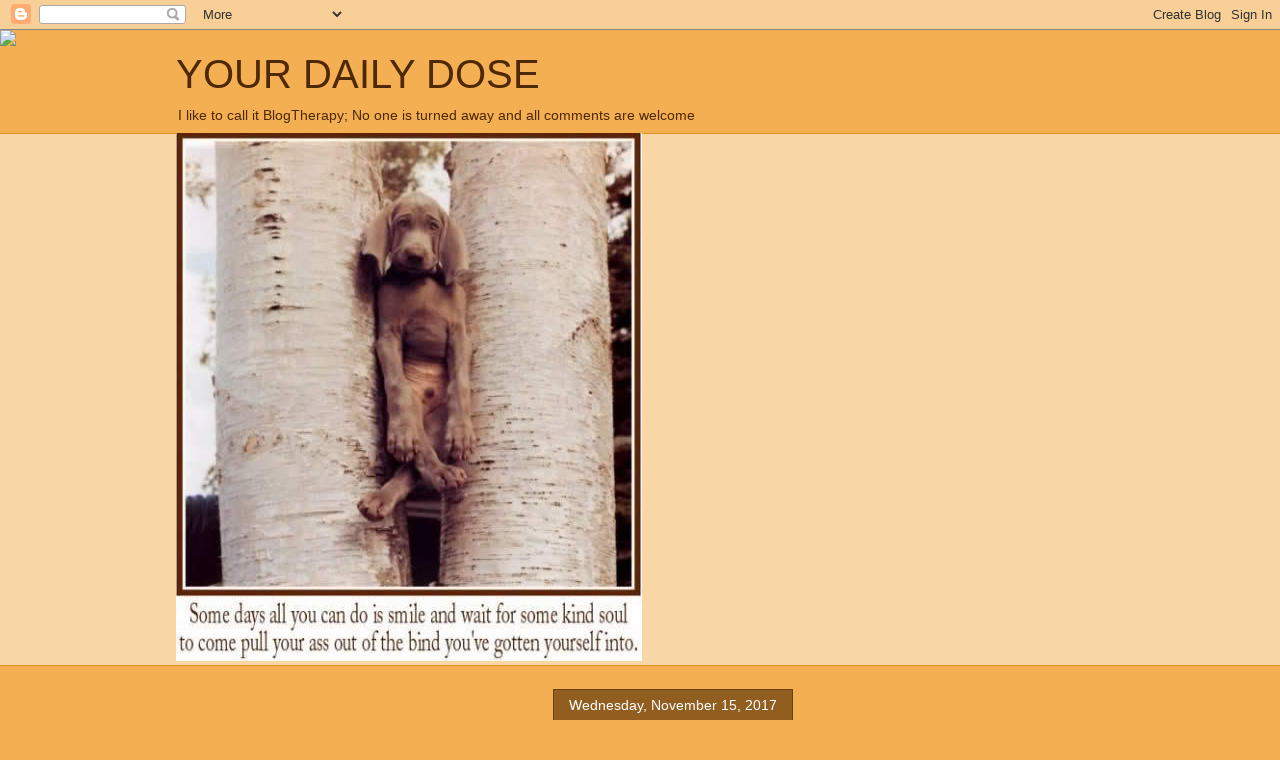

--- FILE ---
content_type: text/html; charset=UTF-8
request_url: https://yourdailydose-robin.blogspot.com/2017/11/river-battle-of-bands.html
body_size: 41076
content:
<!DOCTYPE html>
<html class='v2' dir='ltr' xmlns='http://www.w3.org/1999/xhtml' xmlns:b='http://www.google.com/2005/gml/b' xmlns:data='http://www.google.com/2005/gml/data' xmlns:expr='http://www.google.com/2005/gml/expr'>
<head>
<link href='https://www.blogger.com/static/v1/widgets/335934321-css_bundle_v2.css' rel='stylesheet' type='text/css'/>
<meta content='width=1100' name='viewport'/>
<meta content='text/html; charset=UTF-8' http-equiv='Content-Type'/>
<meta content='blogger' name='generator'/>
<link href='https://yourdailydose-robin.blogspot.com/favicon.ico' rel='icon' type='image/x-icon'/>
<link href='http://yourdailydose-robin.blogspot.com/2017/11/river-battle-of-bands.html' rel='canonical'/>
<link rel="alternate" type="application/atom+xml" title="YOUR DAILY DOSE - Atom" href="https://yourdailydose-robin.blogspot.com/feeds/posts/default" />
<link rel="alternate" type="application/rss+xml" title="YOUR DAILY DOSE - RSS" href="https://yourdailydose-robin.blogspot.com/feeds/posts/default?alt=rss" />
<link rel="service.post" type="application/atom+xml" title="YOUR DAILY DOSE - Atom" href="https://www.blogger.com/feeds/8318801159753696568/posts/default" />

<link rel="alternate" type="application/atom+xml" title="YOUR DAILY DOSE - Atom" href="https://yourdailydose-robin.blogspot.com/feeds/62819680739674890/comments/default" />
<!--Can't find substitution for tag [blog.ieCssRetrofitLinks]-->
<link href='https://i.ytimg.com/vi/WO_sakIdUjw/hqdefault.jpg' rel='image_src'/>
<meta content='http://yourdailydose-robin.blogspot.com/2017/11/river-battle-of-bands.html' property='og:url'/>
<meta content='River ~ Battle of the Bands' property='og:title'/>
<meta content='In the back of my mind I knew that Battle of the Bands was getting closer (and then closer). However, this has been a heck of a month. I sta...' property='og:description'/>
<meta content='https://lh3.googleusercontent.com/blogger_img_proxy/AEn0k_uj4QA5qGPnQh7-A-Mqe38Zso440r7BkJDz6D26-tl25BFg6fU4KazsSBVEfSnmBLgi5Y_O4w1RtM9NmCI819tpmcYDyB8LnuEdtJdcvHnuyabrEQ=w1200-h630-n-k-no-nu' property='og:image'/>
<title>YOUR DAILY DOSE: River ~ Battle of the Bands</title>
<style id='page-skin-1' type='text/css'><!--
/*
-----------------------------------------------
Blogger Template Style
Name:     Awesome Inc.
Designer: Tina Chen
URL:      tinachen.org
----------------------------------------------- */
/* Content
----------------------------------------------- */
body {
font: normal normal 13px Arial, Tahoma, Helvetica, FreeSans, sans-serif;
color: #4e2800;
background: #f4af52 url(//themes.googleusercontent.com/image?id=1jBzZZhWmESbxpWuz4_KYI1iPRIJPfZVbhagMxWcJWDsBoLRejCvAeTWImo0USEiGpD5G) repeat fixed top center /* Credit: molotovcoketail (http://www.istockphoto.com/googleimages.php?id=1794602&amp;platform=blogger) */;
}
html body .content-outer {
min-width: 0;
max-width: 100%;
width: 100%;
}
a:link {
text-decoration: none;
color: #f48d1d;
}
a:visited {
text-decoration: none;
color: #b5653b;
}
a:hover {
text-decoration: underline;
color: #f48d1d;
}
.body-fauxcolumn-outer .cap-top {
position: absolute;
z-index: 1;
height: 276px;
width: 100%;
background: transparent none repeat-x scroll top left;
_background-image: none;
}
/* Columns
----------------------------------------------- */
.content-inner {
padding: 0;
}
.header-inner .section {
margin: 0 16px;
}
.tabs-inner .section {
margin: 0 16px;
}
.main-inner {
padding-top: 65px;
}
.main-inner .column-center-inner,
.main-inner .column-left-inner,
.main-inner .column-right-inner {
padding: 0 5px;
}
*+html body .main-inner .column-center-inner {
margin-top: -65px;
}
#layout .main-inner .column-center-inner {
margin-top: 0;
}
/* Header
----------------------------------------------- */
.header-outer {
margin: 0 0 0 0;
background: transparent none repeat scroll 0 0;
}
.Header h1 {
font: normal normal 40px Arial, Tahoma, Helvetica, FreeSans, sans-serif;
color: #4e2800;
text-shadow: 0 0 -1px #000000;
}
.Header h1 a {
color: #4e2800;
}
.Header .description {
font: normal normal 14px Arial, Tahoma, Helvetica, FreeSans, sans-serif;
color: #4e2800;
}
.header-inner .Header .titlewrapper,
.header-inner .Header .descriptionwrapper {
padding-left: 0;
padding-right: 0;
margin-bottom: 0;
}
.header-inner .Header .titlewrapper {
padding-top: 22px;
}
/* Tabs
----------------------------------------------- */
.tabs-outer {
overflow: hidden;
position: relative;
background: transparent url(//www.blogblog.com/1kt/awesomeinc/tabs_gradient_groovy.png) repeat scroll 0 0;
}
#layout .tabs-outer {
overflow: visible;
}
.tabs-cap-top, .tabs-cap-bottom {
position: absolute;
width: 100%;
border-top: 1px solid #dc9522;
}
.tabs-cap-bottom {
bottom: 0;
}
.tabs-inner .widget li a {
display: inline-block;
margin: 0;
padding: .6em 1.5em;
font: normal bold 14px Arial, Tahoma, Helvetica, FreeSans, sans-serif;
color: #99531e;
border-top: 1px solid #dc9522;
border-bottom: 1px solid #dc9522;
border-left: 1px solid #dc9522;
height: 16px;
line-height: 16px;
}
.tabs-inner .widget li:last-child a {
border-right: 1px solid #dc9522;
}
.tabs-inner .widget li.selected a, .tabs-inner .widget li a:hover {
background: #ffeedd url(//www.blogblog.com/1kt/awesomeinc/tabs_gradient_groovy.png) repeat-x scroll 0 -100px;
color: #3c1f00;
}
/* Headings
----------------------------------------------- */
h2 {
font: normal bold 14px Arial, Tahoma, Helvetica, FreeSans, sans-serif;
color: #4e2800;
}
/* Widgets
----------------------------------------------- */
.main-inner .section {
margin: 0 27px;
padding: 0;
}
.main-inner .column-left-outer,
.main-inner .column-right-outer {
margin-top: 0;
}
#layout .main-inner .column-left-outer,
#layout .main-inner .column-right-outer {
margin-top: 0;
}
.main-inner .column-left-inner,
.main-inner .column-right-inner {
background: transparent none repeat 0 0;
-moz-box-shadow: 0 0 0 rgba(0, 0, 0, .2);
-webkit-box-shadow: 0 0 0 rgba(0, 0, 0, .2);
-goog-ms-box-shadow: 0 0 0 rgba(0, 0, 0, .2);
box-shadow: 0 0 0 rgba(0, 0, 0, .2);
-moz-border-radius: 0;
-webkit-border-radius: 0;
-goog-ms-border-radius: 0;
border-radius: 0;
}
#layout .main-inner .column-left-inner,
#layout .main-inner .column-right-inner {
margin-top: 0;
}
.sidebar .widget {
font: normal normal 14px Arial, Tahoma, Helvetica, FreeSans, sans-serif;
color: #4e2800;
}
.sidebar .widget a:link {
color: #f48d1d;
}
.sidebar .widget a:visited {
color: #b5653b;
}
.sidebar .widget a:hover {
color: #f48d1d;
}
.sidebar .widget h2 {
text-shadow: 0 0 -1px #000000;
}
.main-inner .widget {
background-color: #ffffff;
border: 1px solid #dc9522;
padding: 0 15px 15px;
margin: 20px -16px;
-moz-box-shadow: 0 0 0 rgba(0, 0, 0, .2);
-webkit-box-shadow: 0 0 0 rgba(0, 0, 0, .2);
-goog-ms-box-shadow: 0 0 0 rgba(0, 0, 0, .2);
box-shadow: 0 0 0 rgba(0, 0, 0, .2);
-moz-border-radius: 0;
-webkit-border-radius: 0;
-goog-ms-border-radius: 0;
border-radius: 0;
}
.main-inner .widget h2 {
margin: 0 -0;
padding: .6em 0 .5em;
border-bottom: 1px solid transparent;
}
.footer-inner .widget h2 {
padding: 0 0 .4em;
border-bottom: 1px solid transparent;
}
.main-inner .widget h2 + div, .footer-inner .widget h2 + div {
border-top: 0 solid #dc9522;
padding-top: 0;
}
.main-inner .widget .widget-content {
margin: 0 -0;
padding: 7px 0 0;
}
.main-inner .widget ul, .main-inner .widget #ArchiveList ul.flat {
margin: -0 -15px 0;
padding: 0;
list-style: none;
}
.main-inner .widget #ArchiveList {
margin: -0 0 0;
}
.main-inner .widget ul li, .main-inner .widget #ArchiveList ul.flat li {
padding: .5em 15px;
text-indent: 0;
color: #666666;
border-top: 0 solid #dc9522;
border-bottom: 1px solid transparent;
}
.main-inner .widget #ArchiveList ul li {
padding-top: .25em;
padding-bottom: .25em;
}
.main-inner .widget ul li:first-child, .main-inner .widget #ArchiveList ul.flat li:first-child {
border-top: none;
}
.main-inner .widget ul li:last-child, .main-inner .widget #ArchiveList ul.flat li:last-child {
border-bottom: none;
}
.post-body {
position: relative;
}
.main-inner .widget .post-body ul {
padding: 0 2.5em;
margin: .5em 0;
list-style: disc;
}
.main-inner .widget .post-body ul li {
padding: 0.25em 0;
margin-bottom: .25em;
color: #4e2800;
border: none;
}
.footer-inner .widget ul {
padding: 0;
list-style: none;
}
.widget .zippy {
color: #666666;
}
/* Posts
----------------------------------------------- */
body .main-inner .Blog {
padding: 0;
margin-bottom: 1em;
background-color: transparent;
border: none;
-moz-box-shadow: 0 0 0 rgba(0, 0, 0, 0);
-webkit-box-shadow: 0 0 0 rgba(0, 0, 0, 0);
-goog-ms-box-shadow: 0 0 0 rgba(0, 0, 0, 0);
box-shadow: 0 0 0 rgba(0, 0, 0, 0);
}
.main-inner .section:last-child .Blog:last-child {
padding: 0;
margin-bottom: 1em;
}
.main-inner .widget h2.date-header {
margin: 0 -15px 1px;
padding: 0 0 10px 0;
font: normal normal 14px Arial, Tahoma, Helvetica, FreeSans, sans-serif;
color: #ffffff;
background: transparent url(//www.blogblog.com/1kt/awesomeinc/date_background_groovy.png) repeat-x scroll bottom center;
border-top: 1px solid #664400;
border-bottom: 1px solid transparent;
-moz-border-radius-topleft: 0;
-moz-border-radius-topright: 0;
-webkit-border-top-left-radius: 0;
-webkit-border-top-right-radius: 0;
border-top-left-radius: 0;
border-top-right-radius: 0;
position: absolute;
bottom: 100%;
right: 15px;
text-shadow: 0 0 -1px #000000;
}
.main-inner .widget h2.date-header span {
font: normal normal 14px Arial, Tahoma, Helvetica, FreeSans, sans-serif;
display: block;
padding: .5em 15px;
border-left: 1px solid #664400;
border-right: 1px solid #664400;
}
.date-outer {
position: relative;
margin: 65px 0 20px;
padding: 0 15px;
background-color: #ffffff;
border: 1px solid #dc9522;
-moz-box-shadow: 0 0 0 rgba(0, 0, 0, .2);
-webkit-box-shadow: 0 0 0 rgba(0, 0, 0, .2);
-goog-ms-box-shadow: 0 0 0 rgba(0, 0, 0, .2);
box-shadow: 0 0 0 rgba(0, 0, 0, .2);
-moz-border-radius: 0;
-webkit-border-radius: 0;
-goog-ms-border-radius: 0;
border-radius: 0;
}
.date-outer:first-child {
margin-top: 0;
}
.date-outer:last-child {
margin-bottom: 20px;
-moz-border-radius-bottomleft: 0;
-moz-border-radius-bottomright: 0;
-webkit-border-bottom-left-radius: 0;
-webkit-border-bottom-right-radius: 0;
-goog-ms-border-bottom-left-radius: 0;
-goog-ms-border-bottom-right-radius: 0;
border-bottom-left-radius: 0;
border-bottom-right-radius: 0;
}
.date-posts {
margin: 0 -0;
padding: 0 0;
clear: both;
}
.post-outer, .inline-ad {
border-top: 1px solid #dc9522;
margin: 0 -0;
padding: 15px 0;
}
.post-outer {
padding-bottom: 10px;
}
.post-outer:first-child {
padding-top: 15px;
border-top: none;
}
.post-outer:last-child, .inline-ad:last-child {
border-bottom: none;
}
.post-body {
position: relative;
}
.post-body img {
padding: 8px;
background: transparent;
border: 1px solid transparent;
-moz-box-shadow: 0 0 0 rgba(0, 0, 0, .2);
-webkit-box-shadow: 0 0 0 rgba(0, 0, 0, .2);
box-shadow: 0 0 0 rgba(0, 0, 0, .2);
-moz-border-radius: 0;
-webkit-border-radius: 0;
border-radius: 0;
}
h3.post-title, h4 {
font: normal normal 22px Arial, Tahoma, Helvetica, FreeSans, sans-serif;
color: #f48d1d;
}
h3.post-title a {
font: normal normal 22px Arial, Tahoma, Helvetica, FreeSans, sans-serif;
color: #f48d1d;
}
h3.post-title a:hover {
color: #f48d1d;
text-decoration: underline;
}
.post-header {
margin: 0 0 1em;
}
.post-body {
line-height: 1.4;
}
.post-outer h2 {
color: #4e2800;
}
.post-footer {
margin: 1.5em 0 0;
}
#blog-pager {
padding: 15px;
font-size: 120%;
background-color: #ffffff;
border: 1px solid #dc9522;
-moz-box-shadow: 0 0 0 rgba(0, 0, 0, .2);
-webkit-box-shadow: 0 0 0 rgba(0, 0, 0, .2);
-goog-ms-box-shadow: 0 0 0 rgba(0, 0, 0, .2);
box-shadow: 0 0 0 rgba(0, 0, 0, .2);
-moz-border-radius: 0;
-webkit-border-radius: 0;
-goog-ms-border-radius: 0;
border-radius: 0;
-moz-border-radius-topleft: 0;
-moz-border-radius-topright: 0;
-webkit-border-top-left-radius: 0;
-webkit-border-top-right-radius: 0;
-goog-ms-border-top-left-radius: 0;
-goog-ms-border-top-right-radius: 0;
border-top-left-radius: 0;
border-top-right-radius-topright: 0;
margin-top: 1em;
}
.blog-feeds, .post-feeds {
margin: 1em 0;
text-align: center;
color: #4e2800;
}
.blog-feeds a, .post-feeds a {
color: #ffffff;
}
.blog-feeds a:visited, .post-feeds a:visited {
color: #ffffff;
}
.blog-feeds a:hover, .post-feeds a:hover {
color: #ffffff;
}
.post-outer .comments {
margin-top: 2em;
}
/* Comments
----------------------------------------------- */
.comments .comments-content .icon.blog-author {
background-repeat: no-repeat;
background-image: url([data-uri]);
}
.comments .comments-content .loadmore a {
border-top: 1px solid #dc9522;
border-bottom: 1px solid #dc9522;
}
.comments .continue {
border-top: 2px solid #dc9522;
}
/* Footer
----------------------------------------------- */
.footer-outer {
margin: -0 0 -1px;
padding: 0 0 0;
color: #4e2800;
overflow: hidden;
}
.footer-fauxborder-left {
border-top: 1px solid #dc9522;
background: #ffffff none repeat scroll 0 0;
-moz-box-shadow: 0 0 0 rgba(0, 0, 0, .2);
-webkit-box-shadow: 0 0 0 rgba(0, 0, 0, .2);
-goog-ms-box-shadow: 0 0 0 rgba(0, 0, 0, .2);
box-shadow: 0 0 0 rgba(0, 0, 0, .2);
margin: 0 -0;
}
/* Mobile
----------------------------------------------- */
body.mobile {
background-size: 100% auto;
}
.mobile .body-fauxcolumn-outer {
background: transparent none repeat scroll top left;
}
*+html body.mobile .main-inner .column-center-inner {
margin-top: 0;
}
.mobile .main-inner .widget {
padding: 0 0 15px;
}
.mobile .main-inner .widget h2 + div,
.mobile .footer-inner .widget h2 + div {
border-top: none;
padding-top: 0;
}
.mobile .footer-inner .widget h2 {
padding: 0.5em 0;
border-bottom: none;
}
.mobile .main-inner .widget .widget-content {
margin: 0;
padding: 7px 0 0;
}
.mobile .main-inner .widget ul,
.mobile .main-inner .widget #ArchiveList ul.flat {
margin: 0 -15px 0;
}
.mobile .main-inner .widget h2.date-header {
right: 0;
}
.mobile .date-header span {
padding: 0.4em 0;
}
.mobile .date-outer:first-child {
margin-bottom: 0;
border: 1px solid #dc9522;
-moz-border-radius-topleft: 0;
-moz-border-radius-topright: 0;
-webkit-border-top-left-radius: 0;
-webkit-border-top-right-radius: 0;
-goog-ms-border-top-left-radius: 0;
-goog-ms-border-top-right-radius: 0;
border-top-left-radius: 0;
border-top-right-radius: 0;
}
.mobile .date-outer {
border-color: #dc9522;
border-width: 0 1px 1px;
}
.mobile .date-outer:last-child {
margin-bottom: 0;
}
.mobile .main-inner {
padding: 0;
}
.mobile .header-inner .section {
margin: 0;
}
.mobile .post-outer, .mobile .inline-ad {
padding: 5px 0;
}
.mobile .tabs-inner .section {
margin: 0 10px;
}
.mobile .main-inner .widget h2 {
margin: 0;
padding: 0;
}
.mobile .main-inner .widget h2.date-header span {
padding: 0;
}
.mobile .main-inner .widget .widget-content {
margin: 0;
padding: 7px 0 0;
}
.mobile #blog-pager {
border: 1px solid transparent;
background: #ffffff none repeat scroll 0 0;
}
.mobile .main-inner .column-left-inner,
.mobile .main-inner .column-right-inner {
background: transparent none repeat 0 0;
-moz-box-shadow: none;
-webkit-box-shadow: none;
-goog-ms-box-shadow: none;
box-shadow: none;
}
.mobile .date-posts {
margin: 0;
padding: 0;
}
.mobile .footer-fauxborder-left {
margin: 0;
border-top: inherit;
}
.mobile .main-inner .section:last-child .Blog:last-child {
margin-bottom: 0;
}
.mobile-index-contents {
color: #4e2800;
}
.mobile .mobile-link-button {
background: #f48d1d url(//www.blogblog.com/1kt/awesomeinc/tabs_gradient_groovy.png) repeat scroll 0 0;
}
.mobile-link-button a:link, .mobile-link-button a:visited {
color: #4e2800;
}
.mobile .tabs-inner .PageList .widget-content {
background: transparent;
border-top: 1px solid;
border-color: #dc9522;
color: #99531e;
}
.mobile .tabs-inner .PageList .widget-content .pagelist-arrow {
border-left: 1px solid #dc9522;
}

--></style>
<style id='template-skin-1' type='text/css'><!--
body {
min-width: 960px;
}
.content-outer, .content-fauxcolumn-outer, .region-inner {
min-width: 960px;
max-width: 960px;
_width: 960px;
}
.main-inner .columns {
padding-left: 0;
padding-right: 310px;
}
.main-inner .fauxcolumn-center-outer {
left: 0;
right: 310px;
/* IE6 does not respect left and right together */
_width: expression(this.parentNode.offsetWidth -
parseInt("0") -
parseInt("310px") + 'px');
}
.main-inner .fauxcolumn-left-outer {
width: 0;
}
.main-inner .fauxcolumn-right-outer {
width: 310px;
}
.main-inner .column-left-outer {
width: 0;
right: 100%;
margin-left: -0;
}
.main-inner .column-right-outer {
width: 310px;
margin-right: -310px;
}
#layout {
min-width: 0;
}
#layout .content-outer {
min-width: 0;
width: 800px;
}
#layout .region-inner {
min-width: 0;
width: auto;
}
body#layout div.add_widget {
padding: 8px;
}
body#layout div.add_widget a {
margin-left: 32px;
}
--></style>
<script src="//code.jquery.com/jquery-latest.js" type="text/javascript"></script>
<script type='text/javascript'>
//<![CDATA[
// Embed youtube videos in Blogspot comments by MS-potilas 2012.
// See http://yabtb.blogspot.com/2012/03/embed-youtube-in-blogger-comments.html
//
// if oetag=0, just use video urls like:
//           http://www.youtube.com/watch?v=12345678901
//           surrounded by white space (video tag can be used, too)
// if oetag=1 (for nerdy blogs?), use syntax:
//           [video=http://www.youtube.com/watch?v=12345678901]
// config:
var oetag = 0;           // see above
var oetagname = "video"; // [video=zzz], maybe you like "embed" or "youtube" more?
var oelazy = -1; // -1 detect, 0 = normal, 1 = lazy (needs lazy load hack)
//
function oe_loadscript(filename) {
  var scr=document.createElement('script');
  scr.setAttribute("type","text/javascript");
  scr.setAttribute("src",filename);
  document.getElementsByTagName("head")[0].appendChild(scr);
}
function oe_jumptohash() { // reposition to anchor
  window.scrollTo(0, $("#"+window.location.hash.replace(/^#/, "")).offset().top);
}
var oe_tid;
var oe_elems = {};
//
function oembed_callback(response) {
  var resp = response;
  revurl = resp.url.split("").reverse().join("");
  html = oe_elems[response.callID].html(); 
  ee = $(resp.html);
  w = parseInt(ee.attr("width"));
  h = parseInt(ee.attr("height"));
  if(oelazy==1) { // convert to lazy load
    src = ee.attr("src");
    src += ((src.indexOf("?")==-1) ? "?" : "&") + "autoplay=1";
    ee.attr("src", src);
    ee.attr("style", "vertical-align:top;");
    htm = $("<div/>").append(ee).html();
    htm = $('<div/>').text(htm).html().replace(/"/g,'&quot;');
    resp.html = '<a href="'+resp.url+'" class="youtube-lazy-link" style="width: '+w+'px; height: '+h+'px; background: #000 url('+resp.thumbnail_url+') center center no-repeat;" onclick="$(this).replaceWith(\''+htm+'\');return false;"><div style="width:'+(w-4)+'px;height:'+(h-4)+'px;" class="youtube-lazy-link-div"></div><div class="youtube-lazy-link-info"><b>'+resp.title+(resp.playlist ? '</b> [playlist]' : '</b>')+'<br /><small>by '+resp.author_name+'</small></div></a>';
  }
  htmlx = html.replace(new RegExp("\\[" + oetagname + "="+resp.url.replace("/", "\\/").replace(".", "\\.").replace("?", "\\?")+"\\]"), " " + resp.url + " ");
  htmlx = htmlx.replace(new RegExp("\\[" + oetagname + "="+resp.url.replace("/", "\\/").replace(".", "\\.").replace("?", "\\?")+" \\]"), " " + resp.url + " ");
  htmlx = htmlx.replace(new RegExp('"'+resp.url.replace("/", "\\/").replace(".", "\\.").replace("?", "\\?")+'"', "g"), '"'+revurl+'"');  // trick to preserve href="url"
  htmlx = htmlx.replace(new RegExp(resp.url.replace("/", "\\/").replace(".", "\\.").replace("?", "\\?")), '<div style="height:'+h+'px;" class="oembed youtube">'+resp.html+'</div>')
  htmlx = htmlx.replace(new RegExp('"'+revurl.replace("/", "\\/").replace(".", "\\.").replace("?", "\\?")+'"', "g"), '"'+resp.url+'"');  // trick to preserve href="url"
  if(html != htmlx) {
    oe_elems[response.callID].html(htmlx);
    if(window.location.hash.replace(/^#/, "").length > 0) {
      if(oe_tid) window.clearTimeout(oe_tid);
      oe_tid = window.setTimeout("oe_jumptohash()", 1000);
    }
  }
}
function oembed_yt(url, width, callID) {
  src = "http://oembed-js.appspot.com/?url=" + encodeURIComponent(url) + "&callback=oembed_callback&callID=" + encodeURIComponent(callID);
  if(width) src = src + "&maxwidth=" + width + "&maxheight=" + width;
  oe_loadscript(src);
}
$(document).ready(function() {
 det=$('<div class="youtube-lazy-link-div" />');
 $("body").append(det);
 if(det.css("position")=="absolute") {
  if(oelazy != 0) oelazy=1;
 }
 else oelazy = 0;
 det.remove();
 window.setTimeout(function() {
  var callID=0;
  $(".comment-content,.comment-body,.comment-body-author").each(function() { 
    html = " " + $(this).html() + " ";
    if(oetag)
      matches = html.match(new RegExp("\\["+oetagname+"=(https?:\\/\\/[^\\s<\\/]*youtu\\.*be[^\\]]+)", "g"));
    else
      matches = html.match(/([>\s^]|\[\w+=)(https?:\/\/[^\s<\/]*youtu\.*be[^\s<\]]+)/g);
    if(matches && matches.length) {
      for(var i=0;i<matches.length;i++) {
        url = matches[i].match(/https?:\/\/[^\s<\/]*youtu\.*be[^\s<\]]+/);
        oe_elems[callID] = $(this);
        oembed_yt(url, $(this).width(), callID++);
      }
    }
  });
 }, 500);
});
//]]>
</script>
<link href='https://www.blogger.com/dyn-css/authorization.css?targetBlogID=8318801159753696568&amp;zx=d961fbba-c40c-4401-b9a4-2d85a6993299' media='none' onload='if(media!=&#39;all&#39;)media=&#39;all&#39;' rel='stylesheet'/><noscript><link href='https://www.blogger.com/dyn-css/authorization.css?targetBlogID=8318801159753696568&amp;zx=d961fbba-c40c-4401-b9a4-2d85a6993299' rel='stylesheet'/></noscript>
<meta name='google-adsense-platform-account' content='ca-host-pub-1556223355139109'/>
<meta name='google-adsense-platform-domain' content='blogspot.com'/>

</head>
<body class='loading variant-groovy'>
<div class='navbar section' id='navbar' name='Navbar'><div class='widget Navbar' data-version='1' id='Navbar1'><script type="text/javascript">
    function setAttributeOnload(object, attribute, val) {
      if(window.addEventListener) {
        window.addEventListener('load',
          function(){ object[attribute] = val; }, false);
      } else {
        window.attachEvent('onload', function(){ object[attribute] = val; });
      }
    }
  </script>
<div id="navbar-iframe-container"></div>
<script type="text/javascript" src="https://apis.google.com/js/platform.js"></script>
<script type="text/javascript">
      gapi.load("gapi.iframes:gapi.iframes.style.bubble", function() {
        if (gapi.iframes && gapi.iframes.getContext) {
          gapi.iframes.getContext().openChild({
              url: 'https://www.blogger.com/navbar/8318801159753696568?po\x3d62819680739674890\x26origin\x3dhttps://yourdailydose-robin.blogspot.com',
              where: document.getElementById("navbar-iframe-container"),
              id: "navbar-iframe"
          });
        }
      });
    </script><script type="text/javascript">
(function() {
var script = document.createElement('script');
script.type = 'text/javascript';
script.src = '//pagead2.googlesyndication.com/pagead/js/google_top_exp.js';
var head = document.getElementsByTagName('head')[0];
if (head) {
head.appendChild(script);
}})();
</script>
</div></div>
<div class='body-fauxcolumns'>
<div class='fauxcolumn-outer body-fauxcolumn-outer'>
<div class='cap-top'>
<div class='cap-left'></div>
<div class='cap-right'></div>
</div>
<div class='fauxborder-left'>
<div class='fauxborder-right'></div>
<div class='fauxcolumn-inner'>
</div>
</div>
<div class='cap-bottom'>
<div class='cap-left'></div>
<div class='cap-right'></div>
</div>
</div>
</div>
<div class='content'>
<div class='content-fauxcolumns'>
<div class='fauxcolumn-outer content-fauxcolumn-outer'>
<div class='cap-top'>
<div class='cap-left'></div>
<div class='cap-right'></div>
</div>
<div class='fauxborder-left'>
<div class='fauxborder-right'></div>
<div class='fauxcolumn-inner'>
</div>
</div>
<div class='cap-bottom'>
<div class='cap-left'></div>
<div class='cap-right'></div>
</div>
</div>
</div>
<div class='content-outer'>
<div class='content-cap-top cap-top'>
<div class='cap-left'></div>
<div class='cap-right'></div>
</div>
<div class='fauxborder-left content-fauxborder-left'>
<div class='fauxborder-right content-fauxborder-right'></div>
<div class='content-inner'>
<header>
<div class='header-outer'>
<div class='header-cap-top cap-top'>
<div class='cap-left'></div>
<div class='cap-right'></div>
</div>
<div class='fauxborder-left header-fauxborder-left'>
<div class='fauxborder-right header-fauxborder-right'></div>
<div class='region-inner header-inner'>
<div class='header section' id='header' name='Header'><div class='widget Header' data-version='1' id='Header1'>
<div id='header-inner'>
<div class='titlewrapper'>
<h1 class='title'>
<a href='https://yourdailydose-robin.blogspot.com/'>
YOUR DAILY DOSE
</a>
</h1>
</div>
<div class='descriptionwrapper'>
<p class='description'><span>I like to call it BlogTherapy;
No one is turned away and all comments are welcome</span></p>
</div>
</div>
</div></div>
</div>
</div>
<div class='header-cap-bottom cap-bottom'>
<div class='cap-left'></div>
<div class='cap-right'></div>
</div>
</div>
</header>
<div class='tabs-outer'>
<div class='tabs-cap-top cap-top'>
<div class='cap-left'></div>
<div class='cap-right'></div>
</div>
<div class='fauxborder-left tabs-fauxborder-left'>
<div class='fauxborder-right tabs-fauxborder-right'></div>
<div class='region-inner tabs-inner'>
<div class='tabs section' id='crosscol' name='Cross-Column'><div class='widget Image' data-version='1' id='Image1'>
<div class='widget-content'>
<img alt='' height='528' id='Image1_img' src='https://blogger.googleusercontent.com/img/b/R29vZ2xl/AVvXsEhgoxtTOU05-VEZMkcGNR7dfBZXqFxAw45dk7S-yM-9AIDKqwQYwZS-f__BIsKBdqBs-fDXAGtSH4mv7oTi6mxrnducFRGZHHdGqN1XFtSMuZTz_LdbB_iDwK4unHlRpEuD7zZitoE3jKU/s760/somedays.jpg' width='466'/>
<br/>
</div>
<div class='clear'></div>
</div></div>
<div class='tabs no-items section' id='crosscol-overflow' name='Cross-Column 2'></div>
</div>
</div>
<div class='tabs-cap-bottom cap-bottom'>
<div class='cap-left'></div>
<div class='cap-right'></div>
</div>
</div>
<div class='main-outer'>
<div class='main-cap-top cap-top'>
<div class='cap-left'></div>
<div class='cap-right'></div>
</div>
<div class='fauxborder-left main-fauxborder-left'>
<div class='fauxborder-right main-fauxborder-right'></div>
<div class='region-inner main-inner'>
<div class='columns fauxcolumns'>
<div class='fauxcolumn-outer fauxcolumn-center-outer'>
<div class='cap-top'>
<div class='cap-left'></div>
<div class='cap-right'></div>
</div>
<div class='fauxborder-left'>
<div class='fauxborder-right'></div>
<div class='fauxcolumn-inner'>
</div>
</div>
<div class='cap-bottom'>
<div class='cap-left'></div>
<div class='cap-right'></div>
</div>
</div>
<div class='fauxcolumn-outer fauxcolumn-left-outer'>
<div class='cap-top'>
<div class='cap-left'></div>
<div class='cap-right'></div>
</div>
<div class='fauxborder-left'>
<div class='fauxborder-right'></div>
<div class='fauxcolumn-inner'>
</div>
</div>
<div class='cap-bottom'>
<div class='cap-left'></div>
<div class='cap-right'></div>
</div>
</div>
<div class='fauxcolumn-outer fauxcolumn-right-outer'>
<div class='cap-top'>
<div class='cap-left'></div>
<div class='cap-right'></div>
</div>
<div class='fauxborder-left'>
<div class='fauxborder-right'></div>
<div class='fauxcolumn-inner'>
</div>
</div>
<div class='cap-bottom'>
<div class='cap-left'></div>
<div class='cap-right'></div>
</div>
</div>
<!-- corrects IE6 width calculation -->
<div class='columns-inner'>
<div class='column-center-outer'>
<div class='column-center-inner'>
<div class='main section' id='main' name='Main'><div class='widget Blog' data-version='1' id='Blog1'>
<div class='blog-posts hfeed'>

          <div class="date-outer">
        
<h2 class='date-header'><span>Wednesday, November 15, 2017</span></h2>

          <div class="date-posts">
        
<div class='post-outer'>
<div class='post hentry uncustomized-post-template' itemprop='blogPost' itemscope='itemscope' itemtype='http://schema.org/BlogPosting'>
<meta content='https://i.ytimg.com/vi/WO_sakIdUjw/hqdefault.jpg' itemprop='image_url'/>
<meta content='8318801159753696568' itemprop='blogId'/>
<meta content='62819680739674890' itemprop='postId'/>
<a name='62819680739674890'></a>
<h3 class='post-title entry-title' itemprop='name'>
River ~ Battle of the Bands
</h3>
<div class='post-header'>
<div class='post-header-line-1'></div>
</div>
<div class='post-body entry-content' id='post-body-62819680739674890' itemprop='description articleBody'>
In the back of my mind I knew that Battle of the Bands was getting closer (and then closer). However, this has been a heck of a month. I started classes this month. Turns out going back to school is just as tough as I thought it would be (that translates to tougher). Yikes. I'm not sure how long I'll be able to last here in blogland. I have so many things on my plate in the best of possible ways.<br />
<br />
But, I'm in for this month. I guess it's one month at a time.<br />
<br />
This is another song I've wanted to use for a while just because I like it so much. I fell in love with it when Robert Downey, Jr. sang it on Ally McBeal. Or I fell in love with Robert Downey, Jr.'s character of Larry on the show. It's all rather confusing in my head.&nbsp; And then I was crushed when RDJ had to leave the show due to his addiction and mandatory jail time. It was rougher on RDJ I'm sure, but I felt crushed at the time. I've blogged about this before (a long time ago), so I don't feel the need to rehash it all again, but I'm so happy that he's had this tremendous comeback personally and professionally. Sadly, it didn't work out so well for Larry and Ally, but you can't have everything.<br />
<br />
After listening to his version of River (again), YouTube shot me over to this gem. You don't have to watch it as it has NOTHING to do with this battle. It has everything to with RDJ and Ally and one of my favorite scenes. Also, one of the only scenes from that show you can find on YouTube, which irritates me when I think overly long on it. But, nothing to do with this battle. Oh Lord, he was fine (and is still *not bad*;). This just sets my poor little heart atwitter all over again.<br />
<br />
<iframe allowfullscreen="" frameborder="0" height="315" src="https://www.youtube.com/embed/WO_sakIdUjw" width="560"></iframe>

<br />
<br />
&nbsp;Anyway, I think one of the reasons I fell in love with this song was that it foreshadowed his leaving the show. That probably should be a reason to dislike it, but I'm a tad bit complicated. So, the song for this battle is River. As it references Christmas approaching (which it is), I feel like this is the best month to use it. I'll use an actual Christmas song next month.<br />
<br />
<div class="separator" style="clear: both; text-align: center;">
<a href="https://blogger.googleusercontent.com/img/b/R29vZ2xl/AVvXsEhuhPaR052G-3k4QtfHzE9fedbRyjbFLDSXzB08X4uhfRXV5t3zKbtmLOCkmmjPVkfkjmpat-U5LqeYWVlW2Cj64d4nR5urtNE7ivZ_WoJ-aypOoRQ0n0J9hDbkfDGECiM26jIjcletBZM/s1600/BATTLE+OF+THE+BANDS+A-1.jpeg" imageanchor="1" style="margin-left: 1em; margin-right: 1em;"><img border="0" data-original-height="240" data-original-width="320" src="https://blogger.googleusercontent.com/img/b/R29vZ2xl/AVvXsEhuhPaR052G-3k4QtfHzE9fedbRyjbFLDSXzB08X4uhfRXV5t3zKbtmLOCkmmjPVkfkjmpat-U5LqeYWVlW2Cj64d4nR5urtNE7ivZ_WoJ-aypOoRQ0n0J9hDbkfDGECiM26jIjcletBZM/s1600/BATTLE+OF+THE+BANDS+A-1.jpeg" /></a></div>
<br />
<br />
<br />
This song was originally recorded by Joni Mitchell. I figure everyone has heard her version, so not going to use it in this battle. I will use RDJ for all the reasons I've given you.<br />
<br />
Without further ado:<br />
<br />
<iframe allowfullscreen="" frameborder="0" height="315" src="https://www.youtube.com/embed/3KPITow4_-0" width="560"></iframe>

<br />
<br />
But, who to pit against him? I've listened to several versions of this song. Point of fact, <i><b>Train</b></i> just came out with a Christmas album and this song is on it. But, I think Sarah McLachlan does a really lovely job with it, so I'm abandoning Train (are you shocked???) in favor of Sarah. It's crazy times here in da hood.<br />
<br />
<iframe allowfullscreen="" frameborder="0" height="315" src="https://www.youtube.com/embed/jiYYWDSI_oU" width="560"></iframe>

<br />
<br />
Okay, so now that you've listened to Robert Downey, Jr. and Sarah McLachlan it's time to decide who performed it best. You get to vote by way of comment. Bring it people:)<br />
<br />
If you want to see who else is participating in this round of Battle of the Bands, click <a href="http://stmccpresentsbattleofthebands.blogspot.com/" target="_blank">HERE </a>and visit Stephen T. McCarthy. He keeps up with the list:)
<div style='clear: both;'></div>
</div>
<div class='post-footer'>
<div class='post-footer-line post-footer-line-1'>
<span class='post-author vcard'>
Posted by
<span class='fn' itemprop='author' itemscope='itemscope' itemtype='http://schema.org/Person'>
<meta content='https://www.blogger.com/profile/14932408372240147454' itemprop='url'/>
<a class='g-profile' href='https://www.blogger.com/profile/14932408372240147454' rel='author' title='author profile'>
<span itemprop='name'>Robin</span>
</a>
</span>
</span>
<span class='post-timestamp'>
at
<meta content='http://yourdailydose-robin.blogspot.com/2017/11/river-battle-of-bands.html' itemprop='url'/>
<a class='timestamp-link' href='https://yourdailydose-robin.blogspot.com/2017/11/river-battle-of-bands.html' rel='bookmark' title='permanent link'><abbr class='published' itemprop='datePublished' title='2017-11-15T21:31:00-05:00'>9:31&#8239;PM</abbr></a>
</span>
<span class='post-comment-link'>
</span>
<span class='post-icons'>
<span class='item-action'>
<a href='https://www.blogger.com/email-post/8318801159753696568/62819680739674890' title='Email Post'>
<img alt='' class='icon-action' height='13' src='https://resources.blogblog.com/img/icon18_email.gif' width='18'/>
</a>
</span>
<span class='item-control blog-admin pid-1647502182'>
<a href='https://www.blogger.com/post-edit.g?blogID=8318801159753696568&postID=62819680739674890&from=pencil' title='Edit Post'>
<img alt='' class='icon-action' height='18' src='https://resources.blogblog.com/img/icon18_edit_allbkg.gif' width='18'/>
</a>
</span>
</span>
<div class='post-share-buttons goog-inline-block'>
</div>
</div>
<div class='post-footer-line post-footer-line-2'>
<span class='post-labels'>
Labels:
<a href='https://yourdailydose-robin.blogspot.com/search/label/Battle%20of%20the%20Bands' rel='tag'>Battle of the Bands</a>,
<a href='https://yourdailydose-robin.blogspot.com/search/label/River' rel='tag'>River</a>,
<a href='https://yourdailydose-robin.blogspot.com/search/label/Robert%20Downey%20Jr.' rel='tag'>Robert Downey Jr.</a>,
<a href='https://yourdailydose-robin.blogspot.com/search/label/Sarah%20McLachlan' rel='tag'>Sarah McLachlan</a>
</span>
</div>
<div class='post-footer-line post-footer-line-3'>
<span class='post-location'>
</span>
</div>
</div>
</div>
<div class='comments' id='comments'>
<a name='comments'></a>
<h4>31 comments:</h4>
<div class='comments-content'>
<script async='async' src='' type='text/javascript'></script>
<script type='text/javascript'>
    (function() {
      var items = null;
      var msgs = null;
      var config = {};

// <![CDATA[
      var cursor = null;
      if (items && items.length > 0) {
        cursor = parseInt(items[items.length - 1].timestamp) + 1;
      }

      var bodyFromEntry = function(entry) {
        var text = (entry &&
                    ((entry.content && entry.content.$t) ||
                     (entry.summary && entry.summary.$t))) ||
            '';
        if (entry && entry.gd$extendedProperty) {
          for (var k in entry.gd$extendedProperty) {
            if (entry.gd$extendedProperty[k].name == 'blogger.contentRemoved') {
              return '<span class="deleted-comment">' + text + '</span>';
            }
          }
        }
        return text;
      }

      var parse = function(data) {
        cursor = null;
        var comments = [];
        if (data && data.feed && data.feed.entry) {
          for (var i = 0, entry; entry = data.feed.entry[i]; i++) {
            var comment = {};
            // comment ID, parsed out of the original id format
            var id = /blog-(\d+).post-(\d+)/.exec(entry.id.$t);
            comment.id = id ? id[2] : null;
            comment.body = bodyFromEntry(entry);
            comment.timestamp = Date.parse(entry.published.$t) + '';
            if (entry.author && entry.author.constructor === Array) {
              var auth = entry.author[0];
              if (auth) {
                comment.author = {
                  name: (auth.name ? auth.name.$t : undefined),
                  profileUrl: (auth.uri ? auth.uri.$t : undefined),
                  avatarUrl: (auth.gd$image ? auth.gd$image.src : undefined)
                };
              }
            }
            if (entry.link) {
              if (entry.link[2]) {
                comment.link = comment.permalink = entry.link[2].href;
              }
              if (entry.link[3]) {
                var pid = /.*comments\/default\/(\d+)\?.*/.exec(entry.link[3].href);
                if (pid && pid[1]) {
                  comment.parentId = pid[1];
                }
              }
            }
            comment.deleteclass = 'item-control blog-admin';
            if (entry.gd$extendedProperty) {
              for (var k in entry.gd$extendedProperty) {
                if (entry.gd$extendedProperty[k].name == 'blogger.itemClass') {
                  comment.deleteclass += ' ' + entry.gd$extendedProperty[k].value;
                } else if (entry.gd$extendedProperty[k].name == 'blogger.displayTime') {
                  comment.displayTime = entry.gd$extendedProperty[k].value;
                }
              }
            }
            comments.push(comment);
          }
        }
        return comments;
      };

      var paginator = function(callback) {
        if (hasMore()) {
          var url = config.feed + '?alt=json&v=2&orderby=published&reverse=false&max-results=50';
          if (cursor) {
            url += '&published-min=' + new Date(cursor).toISOString();
          }
          window.bloggercomments = function(data) {
            var parsed = parse(data);
            cursor = parsed.length < 50 ? null
                : parseInt(parsed[parsed.length - 1].timestamp) + 1
            callback(parsed);
            window.bloggercomments = null;
          }
          url += '&callback=bloggercomments';
          var script = document.createElement('script');
          script.type = 'text/javascript';
          script.src = url;
          document.getElementsByTagName('head')[0].appendChild(script);
        }
      };
      var hasMore = function() {
        return !!cursor;
      };
      var getMeta = function(key, comment) {
        if ('iswriter' == key) {
          var matches = !!comment.author
              && comment.author.name == config.authorName
              && comment.author.profileUrl == config.authorUrl;
          return matches ? 'true' : '';
        } else if ('deletelink' == key) {
          return config.baseUri + '/comment/delete/'
               + config.blogId + '/' + comment.id;
        } else if ('deleteclass' == key) {
          return comment.deleteclass;
        }
        return '';
      };

      var replybox = null;
      var replyUrlParts = null;
      var replyParent = undefined;

      var onReply = function(commentId, domId) {
        if (replybox == null) {
          // lazily cache replybox, and adjust to suit this style:
          replybox = document.getElementById('comment-editor');
          if (replybox != null) {
            replybox.height = '250px';
            replybox.style.display = 'block';
            replyUrlParts = replybox.src.split('#');
          }
        }
        if (replybox && (commentId !== replyParent)) {
          replybox.src = '';
          document.getElementById(domId).insertBefore(replybox, null);
          replybox.src = replyUrlParts[0]
              + (commentId ? '&parentID=' + commentId : '')
              + '#' + replyUrlParts[1];
          replyParent = commentId;
        }
      };

      var hash = (window.location.hash || '#').substring(1);
      var startThread, targetComment;
      if (/^comment-form_/.test(hash)) {
        startThread = hash.substring('comment-form_'.length);
      } else if (/^c[0-9]+$/.test(hash)) {
        targetComment = hash.substring(1);
      }

      // Configure commenting API:
      var configJso = {
        'maxDepth': config.maxThreadDepth
      };
      var provider = {
        'id': config.postId,
        'data': items,
        'loadNext': paginator,
        'hasMore': hasMore,
        'getMeta': getMeta,
        'onReply': onReply,
        'rendered': true,
        'initComment': targetComment,
        'initReplyThread': startThread,
        'config': configJso,
        'messages': msgs
      };

      var render = function() {
        if (window.goog && window.goog.comments) {
          var holder = document.getElementById('comment-holder');
          window.goog.comments.render(holder, provider);
        }
      };

      // render now, or queue to render when library loads:
      if (window.goog && window.goog.comments) {
        render();
      } else {
        window.goog = window.goog || {};
        window.goog.comments = window.goog.comments || {};
        window.goog.comments.loadQueue = window.goog.comments.loadQueue || [];
        window.goog.comments.loadQueue.push(render);
      }
    })();
// ]]>
  </script>
<div id='comment-holder'>
<div class="comment-thread toplevel-thread"><ol id="top-ra"><li class="comment" id="c1094444968080977485"><div class="avatar-image-container"><img src="//blogger.googleusercontent.com/img/b/R29vZ2xl/AVvXsEhF8Q9Bp-A_K8dLeQ5-h0AzTlUsNzRle4iBfSpuPBtGsmxw_lGxlbsPcpjL_o19NuXeo4i15tcan8TVSyg93EMP5f6n7APCvcYFXx6QZmIRE69MEZQV583jQN3dI456Ng/s45-c/*" alt=""/></div><div class="comment-block"><div class="comment-header"><cite class="user"><a href="https://www.blogger.com/profile/09770065693345181702" rel="nofollow">Alex J. Cavanaugh</a></cite><span class="icon user "></span><span class="datetime secondary-text"><a rel="nofollow" href="https://yourdailydose-robin.blogspot.com/2017/11/river-battle-of-bands.html?showComment=1510829457437#c1094444968080977485">November 16, 2017 at 5:50&#8239;AM</a></span></div><p class="comment-content">Robert Downey Jr. is much better now.<br>I like his version better.<br>I imagine going back to school is really tough. When you&#39;re younger, school is an easy habit, but to get back into that routine after years of absence sounds painful. But - you can do it!</p><span class="comment-actions secondary-text"><a class="comment-reply" target="_self" data-comment-id="1094444968080977485">Reply</a><span class="item-control blog-admin blog-admin pid-1744443504"><a target="_self" href="https://www.blogger.com/comment/delete/8318801159753696568/1094444968080977485">Delete</a></span></span></div><div class="comment-replies"><div id="c1094444968080977485-rt" class="comment-thread inline-thread"><span class="thread-toggle thread-expanded"><span class="thread-arrow"></span><span class="thread-count"><a target="_self">Replies</a></span></span><ol id="c1094444968080977485-ra" class="thread-chrome thread-expanded"><div><li class="comment" id="c5675688424014580285"><div class="avatar-image-container"><img src="//blogger.googleusercontent.com/img/b/R29vZ2xl/AVvXsEhYVL_c8gl7LMgXJRd73AkJORCb-VUiU5yF3A3PjkQgYidP2SRnuz9C7XEYBFngSv9qULAsiSJyINeuUxGTI7dJpON0dVuLMRHtqybO2bHoPBRC0f3tw5CTq1LBYS7bVw/s45-c/*" alt=""/></div><div class="comment-block"><div class="comment-header"><cite class="user"><a href="https://www.blogger.com/profile/14932408372240147454" rel="nofollow">Robin</a></cite><span class="icon user blog-author"></span><span class="datetime secondary-text"><a rel="nofollow" href="https://yourdailydose-robin.blogspot.com/2017/11/river-battle-of-bands.html?showComment=1510927779351#c5675688424014580285">November 17, 2017 at 9:09&#8239;AM</a></span></div><p class="comment-content">RDJ is much healthier now. He has come so far in every possible way. I&#39;m really happy for him.<br>Going back to school is a challenge (understatement!). I&#39;m also job searching. So, when I add a PT job into this mix things are going to get more crazy yet. So, buckle in.</p><span class="comment-actions secondary-text"><span class="item-control blog-admin blog-admin pid-1647502182"><a target="_self" href="https://www.blogger.com/comment/delete/8318801159753696568/5675688424014580285">Delete</a></span></span></div><div class="comment-replies"><div id="c5675688424014580285-rt" class="comment-thread inline-thread hidden"><span class="thread-toggle thread-expanded"><span class="thread-arrow"></span><span class="thread-count"><a target="_self">Replies</a></span></span><ol id="c5675688424014580285-ra" class="thread-chrome thread-expanded"><div></div><div id="c5675688424014580285-continue" class="continue"><a class="comment-reply" target="_self" data-comment-id="5675688424014580285">Reply</a></div></ol></div></div><div class="comment-replybox-single" id="c5675688424014580285-ce"></div></li></div><div id="c1094444968080977485-continue" class="continue"><a class="comment-reply" target="_self" data-comment-id="1094444968080977485">Reply</a></div></ol></div></div><div class="comment-replybox-single" id="c1094444968080977485-ce"></div></li><li class="comment" id="c3988143223503452305"><div class="avatar-image-container"><img src="//resources.blogblog.com/img/blank.gif" alt=""/></div><div class="comment-block"><div class="comment-header"><cite class="user">Anonymous</cite><span class="icon user "></span><span class="datetime secondary-text"><a rel="nofollow" href="https://yourdailydose-robin.blogspot.com/2017/11/river-battle-of-bands.html?showComment=1510832073950#c3988143223503452305">November 16, 2017 at 6:34&#8239;AM</a></span></div><p class="comment-content">Good luck with your classes, Robin. You can do this!!</p><span class="comment-actions secondary-text"><a class="comment-reply" target="_self" data-comment-id="3988143223503452305">Reply</a><span class="item-control blog-admin blog-admin pid-113985491"><a target="_self" href="https://www.blogger.com/comment/delete/8318801159753696568/3988143223503452305">Delete</a></span></span></div><div class="comment-replies"><div id="c3988143223503452305-rt" class="comment-thread inline-thread"><span class="thread-toggle thread-expanded"><span class="thread-arrow"></span><span class="thread-count"><a target="_self">Replies</a></span></span><ol id="c3988143223503452305-ra" class="thread-chrome thread-expanded"><div><li class="comment" id="c7539084609544326058"><div class="avatar-image-container"><img src="//blogger.googleusercontent.com/img/b/R29vZ2xl/AVvXsEhYVL_c8gl7LMgXJRd73AkJORCb-VUiU5yF3A3PjkQgYidP2SRnuz9C7XEYBFngSv9qULAsiSJyINeuUxGTI7dJpON0dVuLMRHtqybO2bHoPBRC0f3tw5CTq1LBYS7bVw/s45-c/*" alt=""/></div><div class="comment-block"><div class="comment-header"><cite class="user"><a href="https://www.blogger.com/profile/14932408372240147454" rel="nofollow">Robin</a></cite><span class="icon user blog-author"></span><span class="datetime secondary-text"><a rel="nofollow" href="https://yourdailydose-robin.blogspot.com/2017/11/river-battle-of-bands.html?showComment=1510927803176#c7539084609544326058">November 17, 2017 at 9:10&#8239;AM</a></span></div><p class="comment-content">I&#39;m thinking Time Management is key here.</p><span class="comment-actions secondary-text"><span class="item-control blog-admin blog-admin pid-1647502182"><a target="_self" href="https://www.blogger.com/comment/delete/8318801159753696568/7539084609544326058">Delete</a></span></span></div><div class="comment-replies"><div id="c7539084609544326058-rt" class="comment-thread inline-thread hidden"><span class="thread-toggle thread-expanded"><span class="thread-arrow"></span><span class="thread-count"><a target="_self">Replies</a></span></span><ol id="c7539084609544326058-ra" class="thread-chrome thread-expanded"><div></div><div id="c7539084609544326058-continue" class="continue"><a class="comment-reply" target="_self" data-comment-id="7539084609544326058">Reply</a></div></ol></div></div><div class="comment-replybox-single" id="c7539084609544326058-ce"></div></li></div><div id="c3988143223503452305-continue" class="continue"><a class="comment-reply" target="_self" data-comment-id="3988143223503452305">Reply</a></div></ol></div></div><div class="comment-replybox-single" id="c3988143223503452305-ce"></div></li><li class="comment" id="c97454523242944599"><div class="avatar-image-container"><img src="//blogger.googleusercontent.com/img/b/R29vZ2xl/AVvXsEgE33tymDNEhkHhpHFUzPqYHpZSO-_9JpBx-fN1LFnPLhWh3dFOBI7dBWHlSQUhcSkkXI0_YSMsX23hRiAmCUzS7Z-cTlTBU8J4EXIIYUwPRlxdwku7gu7fEk8IiXaifpU/s45-c/*" alt=""/></div><div class="comment-block"><div class="comment-header"><cite class="user"><a href="https://www.blogger.com/profile/01056276734145310231" rel="nofollow">Cathy Kennedy</a></cite><span class="icon user "></span><span class="datetime secondary-text"><a rel="nofollow" href="https://yourdailydose-robin.blogspot.com/2017/11/river-battle-of-bands.html?showComment=1510836857184#c97454523242944599">November 16, 2017 at 7:54&#8239;AM</a></span></div><p class="comment-content">Robin,<br><br>Who knew RDJ could sing? Not me! I&#39;m going with <b>Robert</b> in this battle. I love his vocal style! Thanks for sharing and have a joyful, blessed Thanksgiving. Best of luck in your studies!</p><span class="comment-actions secondary-text"><a class="comment-reply" target="_self" data-comment-id="97454523242944599">Reply</a><span class="item-control blog-admin blog-admin pid-7288853"><a target="_self" href="https://www.blogger.com/comment/delete/8318801159753696568/97454523242944599">Delete</a></span></span></div><div class="comment-replies"><div id="c97454523242944599-rt" class="comment-thread inline-thread"><span class="thread-toggle thread-expanded"><span class="thread-arrow"></span><span class="thread-count"><a target="_self">Replies</a></span></span><ol id="c97454523242944599-ra" class="thread-chrome thread-expanded"><div><li class="comment" id="c1761868802252302368"><div class="avatar-image-container"><img src="//blogger.googleusercontent.com/img/b/R29vZ2xl/AVvXsEhYVL_c8gl7LMgXJRd73AkJORCb-VUiU5yF3A3PjkQgYidP2SRnuz9C7XEYBFngSv9qULAsiSJyINeuUxGTI7dJpON0dVuLMRHtqybO2bHoPBRC0f3tw5CTq1LBYS7bVw/s45-c/*" alt=""/></div><div class="comment-block"><div class="comment-header"><cite class="user"><a href="https://www.blogger.com/profile/14932408372240147454" rel="nofollow">Robin</a></cite><span class="icon user blog-author"></span><span class="datetime secondary-text"><a rel="nofollow" href="https://yourdailydose-robin.blogspot.com/2017/11/river-battle-of-bands.html?showComment=1510927838529#c1761868802252302368">November 17, 2017 at 9:10&#8239;AM</a></span></div><p class="comment-content">It&#39;s funny to me that this continues to take everyone by surprise. I believe he&#39;s actually released several albums...</p><span class="comment-actions secondary-text"><span class="item-control blog-admin blog-admin pid-1647502182"><a target="_self" href="https://www.blogger.com/comment/delete/8318801159753696568/1761868802252302368">Delete</a></span></span></div><div class="comment-replies"><div id="c1761868802252302368-rt" class="comment-thread inline-thread hidden"><span class="thread-toggle thread-expanded"><span class="thread-arrow"></span><span class="thread-count"><a target="_self">Replies</a></span></span><ol id="c1761868802252302368-ra" class="thread-chrome thread-expanded"><div></div><div id="c1761868802252302368-continue" class="continue"><a class="comment-reply" target="_self" data-comment-id="1761868802252302368">Reply</a></div></ol></div></div><div class="comment-replybox-single" id="c1761868802252302368-ce"></div></li></div><div id="c97454523242944599-continue" class="continue"><a class="comment-reply" target="_self" data-comment-id="97454523242944599">Reply</a></div></ol></div></div><div class="comment-replybox-single" id="c97454523242944599-ce"></div></li><li class="comment" id="c8545312722053207673"><div class="avatar-image-container"><img src="//blogger.googleusercontent.com/img/b/R29vZ2xl/AVvXsEjBqSgOEVn5scAl5GqLq7Q1R-PYDRdis533ox8lobNt78ZpUtrk11FSorxBkXL04Tl_1QbLVP5cAB7REnqyXbl-azq2Y6SCsyZYuTVfr_MJsuUX8TOA93Gh0Gm3MgW5SQ/s45-c/Loving+Life.jpg" alt=""/></div><div class="comment-block"><div class="comment-header"><cite class="user"><a href="https://www.blogger.com/profile/15891713963440451090" rel="nofollow">Michele at Angels Bark </a></cite><span class="icon user "></span><span class="datetime secondary-text"><a rel="nofollow" href="https://yourdailydose-robin.blogspot.com/2017/11/river-battle-of-bands.html?showComment=1510844193043#c8545312722053207673">November 16, 2017 at 9:56&#8239;AM</a></span></div><p class="comment-content">Hey Robin,<br>I had no idea that Robert Downey Jr had singing talent! He&#39;s quite good. <br>I love Sarah McLachlan and her version is very pretty but I&#39;m going to go with RDJ on this one.<br><br>Such a nice song. Hope you have a fabulous Thanksgiving. Lots to be thankful for. One month at a time...<br><br>Michele at <a href="http://angelsbark.wordpress.com/" rel="nofollow">Angels Bark</a></p><span class="comment-actions secondary-text"><a class="comment-reply" target="_self" data-comment-id="8545312722053207673">Reply</a><span class="item-control blog-admin blog-admin pid-1365134545"><a target="_self" href="https://www.blogger.com/comment/delete/8318801159753696568/8545312722053207673">Delete</a></span></span></div><div class="comment-replies"><div id="c8545312722053207673-rt" class="comment-thread inline-thread"><span class="thread-toggle thread-expanded"><span class="thread-arrow"></span><span class="thread-count"><a target="_self">Replies</a></span></span><ol id="c8545312722053207673-ra" class="thread-chrome thread-expanded"><div><li class="comment" id="c6779711292731876674"><div class="avatar-image-container"><img src="//blogger.googleusercontent.com/img/b/R29vZ2xl/AVvXsEhYVL_c8gl7LMgXJRd73AkJORCb-VUiU5yF3A3PjkQgYidP2SRnuz9C7XEYBFngSv9qULAsiSJyINeuUxGTI7dJpON0dVuLMRHtqybO2bHoPBRC0f3tw5CTq1LBYS7bVw/s45-c/*" alt=""/></div><div class="comment-block"><div class="comment-header"><cite class="user"><a href="https://www.blogger.com/profile/14932408372240147454" rel="nofollow">Robin</a></cite><span class="icon user blog-author"></span><span class="datetime secondary-text"><a rel="nofollow" href="https://yourdailydose-robin.blogspot.com/2017/11/river-battle-of-bands.html?showComment=1510927899774#c6779711292731876674">November 17, 2017 at 9:11&#8239;AM</a></span></div><p class="comment-content">One day at a time girl! Seriously, one day at a time. Thanks for voting. Glad you got a nice surprise:)</p><span class="comment-actions secondary-text"><span class="item-control blog-admin blog-admin pid-1647502182"><a target="_self" href="https://www.blogger.com/comment/delete/8318801159753696568/6779711292731876674">Delete</a></span></span></div><div class="comment-replies"><div id="c6779711292731876674-rt" class="comment-thread inline-thread hidden"><span class="thread-toggle thread-expanded"><span class="thread-arrow"></span><span class="thread-count"><a target="_self">Replies</a></span></span><ol id="c6779711292731876674-ra" class="thread-chrome thread-expanded"><div></div><div id="c6779711292731876674-continue" class="continue"><a class="comment-reply" target="_self" data-comment-id="6779711292731876674">Reply</a></div></ol></div></div><div class="comment-replybox-single" id="c6779711292731876674-ce"></div></li></div><div id="c8545312722053207673-continue" class="continue"><a class="comment-reply" target="_self" data-comment-id="8545312722053207673">Reply</a></div></ol></div></div><div class="comment-replybox-single" id="c8545312722053207673-ce"></div></li><li class="comment" id="c3122473734546587306"><div class="avatar-image-container"><img src="//blogger.googleusercontent.com/img/b/R29vZ2xl/AVvXsEhI26FXkOf9VO-b5DqBoDyV9Bmbgm-ydb3FP5KCUT8dQK3ZzZdRXMl89-aON2rWQVHlr-5YXMXcSZDWAoAJq2Ol_yguevmdKSCkiR1ibPMEO6D22jLbeYF9enxUGCNOow/s45-c/*" alt=""/></div><div class="comment-block"><div class="comment-header"><cite class="user"><a href="https://www.blogger.com/profile/11663942782929929334" rel="nofollow">Arlee Bird</a></cite><span class="icon user "></span><span class="datetime secondary-text"><a rel="nofollow" href="https://yourdailydose-robin.blogspot.com/2017/11/river-battle-of-bands.html?showComment=1510849808083#c3122473734546587306">November 16, 2017 at 11:30&#8239;AM</a></span></div><p class="comment-content">I think it&#39;s better to have a full plate than an empty one and to be aching from hunger.  You can manage so just hang in there.<br><br>What a beautiful song!  I&#39;ve never heard it (or at least don&#39;t remember it)and had no idea that Robert Downey Jr. could sing so well.<br><br>I could hear Sarah channeling the sound of Joni.  She does a wonderful job with her version.<br><br>But Downey&#39;s version has so much emotion coming through in the performance and I love the piano and cello backing.  I&#39;ve got to go with Downey&#39;s version.<br><br>Very nice Battle and seasonally appropriate.<br><br>Lee<br><a href="http://tossingitout.blogspot.com/" rel="nofollow">Tossing It Out</a><br></p><span class="comment-actions secondary-text"><a class="comment-reply" target="_self" data-comment-id="3122473734546587306">Reply</a><span class="item-control blog-admin blog-admin pid-676071070"><a target="_self" href="https://www.blogger.com/comment/delete/8318801159753696568/3122473734546587306">Delete</a></span></span></div><div class="comment-replies"><div id="c3122473734546587306-rt" class="comment-thread inline-thread"><span class="thread-toggle thread-expanded"><span class="thread-arrow"></span><span class="thread-count"><a target="_self">Replies</a></span></span><ol id="c3122473734546587306-ra" class="thread-chrome thread-expanded"><div><li class="comment" id="c3861089242993555102"><div class="avatar-image-container"><img src="//blogger.googleusercontent.com/img/b/R29vZ2xl/AVvXsEhYVL_c8gl7LMgXJRd73AkJORCb-VUiU5yF3A3PjkQgYidP2SRnuz9C7XEYBFngSv9qULAsiSJyINeuUxGTI7dJpON0dVuLMRHtqybO2bHoPBRC0f3tw5CTq1LBYS7bVw/s45-c/*" alt=""/></div><div class="comment-block"><div class="comment-header"><cite class="user"><a href="https://www.blogger.com/profile/14932408372240147454" rel="nofollow">Robin</a></cite><span class="icon user blog-author"></span><span class="datetime secondary-text"><a rel="nofollow" href="https://yourdailydose-robin.blogspot.com/2017/11/river-battle-of-bands.html?showComment=1510928143344#c3861089242993555102">November 17, 2017 at 9:15&#8239;AM</a></span></div><p class="comment-content">I like your first statement Lee. It is better to have a full plate than to stare at an empty one and ache with hunger. I know THAT feeling all too well.<br><br>You know so many songs. I&#39;m shocked this is new to you.<br><br>I&#39;m less surprised you&#39;ve not heard RDJ sing. That seems to be a common theme. He is very good. I don&#39;t know how many albums he&#39;s released, but there are several. Debbie linked to a YouTube video below you should check it out. It&#39;s some spliced stuff of him talking about his singing along with a song of his. He has played piano since he was a kid and he mentions dropping by studios in the 80s and banging around on the keyboard, but he wasn&#39;t serious about it. When I watched that video she sent it really drove home for me how far he&#39;s come in his life. Roads can be long.</p><span class="comment-actions secondary-text"><span class="item-control blog-admin blog-admin pid-1647502182"><a target="_self" href="https://www.blogger.com/comment/delete/8318801159753696568/3861089242993555102">Delete</a></span></span></div><div class="comment-replies"><div id="c3861089242993555102-rt" class="comment-thread inline-thread hidden"><span class="thread-toggle thread-expanded"><span class="thread-arrow"></span><span class="thread-count"><a target="_self">Replies</a></span></span><ol id="c3861089242993555102-ra" class="thread-chrome thread-expanded"><div></div><div id="c3861089242993555102-continue" class="continue"><a class="comment-reply" target="_self" data-comment-id="3861089242993555102">Reply</a></div></ol></div></div><div class="comment-replybox-single" id="c3861089242993555102-ce"></div></li></div><div id="c3122473734546587306-continue" class="continue"><a class="comment-reply" target="_self" data-comment-id="3122473734546587306">Reply</a></div></ol></div></div><div class="comment-replybox-single" id="c3122473734546587306-ce"></div></li><li class="comment" id="c7558555474930759727"><div class="avatar-image-container"><img src="//blogger.googleusercontent.com/img/b/R29vZ2xl/AVvXsEjX8H1MBbUp6aRZmIxlyYvZ3Lbun6VAf6ubAdeGBPnrVy92JxA-x8A9jTLdlM-yqNmMWF1CaC1Uahlofq897zmO-8MbbxHUdm3ckeLG5JcP7gsTLfoPGmp__lOxuhuWuxA/s45-c/fbavatar_1589670170997_6667559956895857127.png" alt=""/></div><div class="comment-block"><div class="comment-header"><cite class="user"><a href="https://www.blogger.com/profile/05875539859330322822" rel="nofollow">Mary B</a></cite><span class="icon user "></span><span class="datetime secondary-text"><a rel="nofollow" href="https://yourdailydose-robin.blogspot.com/2017/11/river-battle-of-bands.html?showComment=1510853582972#c7558555474930759727">November 16, 2017 at 12:33&#8239;PM</a></span></div><p class="comment-content">Finding out RDJ could sing was big news! He really has a talent there, should he need something to fall back on if the whole acting thing doesn&#39;t work out for him :)<br><br>But even as well as he did this song, Sarah stole the show (in my humble opinion, at least) The song has put me in a bit of a Christmas mood. <br><br>My vote: Sarah<br><br>~Mary</p><span class="comment-actions secondary-text"><a class="comment-reply" target="_self" data-comment-id="7558555474930759727">Reply</a><span class="item-control blog-admin blog-admin pid-1016192598"><a target="_self" href="https://www.blogger.com/comment/delete/8318801159753696568/7558555474930759727">Delete</a></span></span></div><div class="comment-replies"><div id="c7558555474930759727-rt" class="comment-thread inline-thread"><span class="thread-toggle thread-expanded"><span class="thread-arrow"></span><span class="thread-count"><a target="_self">Replies</a></span></span><ol id="c7558555474930759727-ra" class="thread-chrome thread-expanded"><div><li class="comment" id="c3260391641505339335"><div class="avatar-image-container"><img src="//blogger.googleusercontent.com/img/b/R29vZ2xl/AVvXsEhYVL_c8gl7LMgXJRd73AkJORCb-VUiU5yF3A3PjkQgYidP2SRnuz9C7XEYBFngSv9qULAsiSJyINeuUxGTI7dJpON0dVuLMRHtqybO2bHoPBRC0f3tw5CTq1LBYS7bVw/s45-c/*" alt=""/></div><div class="comment-block"><div class="comment-header"><cite class="user"><a href="https://www.blogger.com/profile/14932408372240147454" rel="nofollow">Robin</a></cite><span class="icon user blog-author"></span><span class="datetime secondary-text"><a rel="nofollow" href="https://yourdailydose-robin.blogspot.com/2017/11/river-battle-of-bands.html?showComment=1510928388962#c3260391641505339335">November 17, 2017 at 9:19&#8239;AM</a></span></div><p class="comment-content">I am now just repeating myself, but RDJ has recorded several albums. I know... shocking. This was an early effort as it was on the Ally McBeal Christmas Soundtrack. <br><br>Sarah McLachlan has a gorgeous voice. I saw her in concert back in the early-mid 2000s. She is phenomenal. Some of her best stuff was just her and the piano. She has that sort of voice. I mean when she was backed by a full band it was great, but that moment in the show when she sat down at the piano and just sang for a while was super cool.</p><span class="comment-actions secondary-text"><span class="item-control blog-admin blog-admin pid-1647502182"><a target="_self" href="https://www.blogger.com/comment/delete/8318801159753696568/3260391641505339335">Delete</a></span></span></div><div class="comment-replies"><div id="c3260391641505339335-rt" class="comment-thread inline-thread hidden"><span class="thread-toggle thread-expanded"><span class="thread-arrow"></span><span class="thread-count"><a target="_self">Replies</a></span></span><ol id="c3260391641505339335-ra" class="thread-chrome thread-expanded"><div></div><div id="c3260391641505339335-continue" class="continue"><a class="comment-reply" target="_self" data-comment-id="3260391641505339335">Reply</a></div></ol></div></div><div class="comment-replybox-single" id="c3260391641505339335-ce"></div></li></div><div id="c7558555474930759727-continue" class="continue"><a class="comment-reply" target="_self" data-comment-id="7558555474930759727">Reply</a></div></ol></div></div><div class="comment-replybox-single" id="c7558555474930759727-ce"></div></li><li class="comment" id="c3051455771317425205"><div class="avatar-image-container"><img src="//blogger.googleusercontent.com/img/b/R29vZ2xl/AVvXsEjI2v0A8IqOH7rP6W4epwU7KJcZpjc5q-2rQMOO6rArbBx7ARnVH6S2XfOmYmXFC-sKXHXQzRy_bcgt_Xwkio4NKkGf0ZRz9Cp1Bi84ezvS5Y9py9n9Sc8ItpUbGR79o1wM94_P0tUZARCYyCK_tNsh67IMnYK8a-1y_svvMO67tAZgeD0/s45/nov%202025%20selfie%20new%20glasses%20black%20background%20800px.png" alt=""/></div><div class="comment-block"><div class="comment-header"><cite class="user"><a href="https://www.blogger.com/profile/13153118405565035071" rel="nofollow">Debbie D. </a></cite><span class="icon user "></span><span class="datetime secondary-text"><a rel="nofollow" href="https://yourdailydose-robin.blogspot.com/2017/11/river-battle-of-bands.html?showComment=1510854702383#c3051455771317425205">November 16, 2017 at 12:51&#8239;PM</a></span></div><p class="comment-content">Going back to school must be such a challenge! Wishing you great success.<br><br>I&#39;m a huge RDJ fan and knew he could sing, although I never watched Ally McBeal. So glad he was able to turn his life around! This is a tough battle, Robin! Both versions are excellent and I had to listen a few times. In the end, Sarah triggers a slightly bigger emotional response, so I&#39;m going with her. Thought you might enjoy this: &#9787;<br>https://www.youtube.com/watch?v=xsDuYkC8OPk</p><span class="comment-actions secondary-text"><a class="comment-reply" target="_self" data-comment-id="3051455771317425205">Reply</a><span class="item-control blog-admin blog-admin pid-1903568395"><a target="_self" href="https://www.blogger.com/comment/delete/8318801159753696568/3051455771317425205">Delete</a></span></span></div><div class="comment-replies"><div id="c3051455771317425205-rt" class="comment-thread inline-thread"><span class="thread-toggle thread-expanded"><span class="thread-arrow"></span><span class="thread-count"><a target="_self">Replies</a></span></span><ol id="c3051455771317425205-ra" class="thread-chrome thread-expanded"><div><li class="comment" id="c6551968186274305454"><div class="avatar-image-container"><img src="//blogger.googleusercontent.com/img/b/R29vZ2xl/AVvXsEjI2v0A8IqOH7rP6W4epwU7KJcZpjc5q-2rQMOO6rArbBx7ARnVH6S2XfOmYmXFC-sKXHXQzRy_bcgt_Xwkio4NKkGf0ZRz9Cp1Bi84ezvS5Y9py9n9Sc8ItpUbGR79o1wM94_P0tUZARCYyCK_tNsh67IMnYK8a-1y_svvMO67tAZgeD0/s45/nov%202025%20selfie%20new%20glasses%20black%20background%20800px.png" alt=""/></div><div class="comment-block"><div class="comment-header"><cite class="user"><a href="https://www.blogger.com/profile/13153118405565035071" rel="nofollow">Debbie D. </a></cite><span class="icon user "></span><span class="datetime secondary-text"><a rel="nofollow" href="https://yourdailydose-robin.blogspot.com/2017/11/river-battle-of-bands.html?showComment=1510854795604#c6551968186274305454">November 16, 2017 at 12:53&#8239;PM</a></span></div><p class="comment-content">This comment has been removed by the author.</p><span class="comment-actions secondary-text"><span class="item-control blog-admin blog-admin "><a target="_self" href="https://www.blogger.com/comment/delete/8318801159753696568/6551968186274305454">Delete</a></span></span></div><div class="comment-replies"><div id="c6551968186274305454-rt" class="comment-thread inline-thread hidden"><span class="thread-toggle thread-expanded"><span class="thread-arrow"></span><span class="thread-count"><a target="_self">Replies</a></span></span><ol id="c6551968186274305454-ra" class="thread-chrome thread-expanded"><div></div><div id="c6551968186274305454-continue" class="continue"><a class="comment-reply" target="_self" data-comment-id="6551968186274305454">Reply</a></div></ol></div></div><div class="comment-replybox-single" id="c6551968186274305454-ce"></div></li><li class="comment" id="c8209458562083668327"><div class="avatar-image-container"><img src="//blogger.googleusercontent.com/img/b/R29vZ2xl/AVvXsEjI2v0A8IqOH7rP6W4epwU7KJcZpjc5q-2rQMOO6rArbBx7ARnVH6S2XfOmYmXFC-sKXHXQzRy_bcgt_Xwkio4NKkGf0ZRz9Cp1Bi84ezvS5Y9py9n9Sc8ItpUbGR79o1wM94_P0tUZARCYyCK_tNsh67IMnYK8a-1y_svvMO67tAZgeD0/s45/nov%202025%20selfie%20new%20glasses%20black%20background%20800px.png" alt=""/></div><div class="comment-block"><div class="comment-header"><cite class="user"><a href="https://www.blogger.com/profile/13153118405565035071" rel="nofollow">Debbie D. </a></cite><span class="icon user "></span><span class="datetime secondary-text"><a rel="nofollow" href="https://yourdailydose-robin.blogspot.com/2017/11/river-battle-of-bands.html?showComment=1510854934582#c8209458562083668327">November 16, 2017 at 12:55&#8239;PM</a></span></div><p class="comment-content">Hmm, link didn&#39;t work. Trying again, the old way...<br><a href="https://www.youtube.com/watch?v=xsDuYkC8OPk" rel="nofollow">RDJ sings &quot;Broken&quot;</a></p><span class="comment-actions secondary-text"><span class="item-control blog-admin blog-admin pid-1903568395"><a target="_self" href="https://www.blogger.com/comment/delete/8318801159753696568/8209458562083668327">Delete</a></span></span></div><div class="comment-replies"><div id="c8209458562083668327-rt" class="comment-thread inline-thread hidden"><span class="thread-toggle thread-expanded"><span class="thread-arrow"></span><span class="thread-count"><a target="_self">Replies</a></span></span><ol id="c8209458562083668327-ra" class="thread-chrome thread-expanded"><div></div><div id="c8209458562083668327-continue" class="continue"><a class="comment-reply" target="_self" data-comment-id="8209458562083668327">Reply</a></div></ol></div></div><div class="comment-replybox-single" id="c8209458562083668327-ce"></div></li><li class="comment" id="c3905422491663565890"><div class="avatar-image-container"><img src="//blogger.googleusercontent.com/img/b/R29vZ2xl/AVvXsEhYVL_c8gl7LMgXJRd73AkJORCb-VUiU5yF3A3PjkQgYidP2SRnuz9C7XEYBFngSv9qULAsiSJyINeuUxGTI7dJpON0dVuLMRHtqybO2bHoPBRC0f3tw5CTq1LBYS7bVw/s45-c/*" alt=""/></div><div class="comment-block"><div class="comment-header"><cite class="user"><a href="https://www.blogger.com/profile/14932408372240147454" rel="nofollow">Robin</a></cite><span class="icon user blog-author"></span><span class="datetime secondary-text"><a rel="nofollow" href="https://yourdailydose-robin.blogspot.com/2017/11/river-battle-of-bands.html?showComment=1510928635841#c3905422491663565890">November 17, 2017 at 9:23&#8239;AM</a></span></div><p class="comment-content">I did enjoy that very much. So much it made me want to jump around on YouTube looking for more, but I don&#39;t have time. He has come so far. It really makes my heart happy. There is nothing sadder than a person who is so talented, so full, and so unhappy as to throw it all away on drugs. I suppose there is nothing more satisfying than to watch someone build it all back from the ground up either. <br><br>As a person with chronic migraines who pretty well lost everything, I was telling someone my story recently. That person said to me, &quot;Well, that great thing about rock bottom is that you have a solid foundation on which to build.&quot; Darn straight. There is always that.</p><span class="comment-actions secondary-text"><span class="item-control blog-admin blog-admin pid-1647502182"><a target="_self" href="https://www.blogger.com/comment/delete/8318801159753696568/3905422491663565890">Delete</a></span></span></div><div class="comment-replies"><div id="c3905422491663565890-rt" class="comment-thread inline-thread hidden"><span class="thread-toggle thread-expanded"><span class="thread-arrow"></span><span class="thread-count"><a target="_self">Replies</a></span></span><ol id="c3905422491663565890-ra" class="thread-chrome thread-expanded"><div></div><div id="c3905422491663565890-continue" class="continue"><a class="comment-reply" target="_self" data-comment-id="3905422491663565890">Reply</a></div></ol></div></div><div class="comment-replybox-single" id="c3905422491663565890-ce"></div></li></div><div id="c3051455771317425205-continue" class="continue"><a class="comment-reply" target="_self" data-comment-id="3051455771317425205">Reply</a></div></ol></div></div><div class="comment-replybox-single" id="c3051455771317425205-ce"></div></li><li class="comment" id="c154591201499262818"><div class="avatar-image-container"><img src="//blogger.googleusercontent.com/img/b/R29vZ2xl/AVvXsEgb5HapKY5ADHbCZceNtI8HXR-KY5mQA8rBYw-mHFhnFBupoSGuFhaiBg4OSsjMC_AmANcMT0c0FykaiHRhrMKDcTdVl6MOEKqd1G7DlIOMghMBmrkOBqKLEjrgi_K9rw/s45-c/Author+L.+Diane+Wolfe.jpg" alt=""/></div><div class="comment-block"><div class="comment-header"><cite class="user"><a href="https://www.blogger.com/profile/06425864276166334896" rel="nofollow">L. Diane Wolfe</a></cite><span class="icon user "></span><span class="datetime secondary-text"><a rel="nofollow" href="https://yourdailydose-robin.blogspot.com/2017/11/river-battle-of-bands.html?showComment=1510862549834#c154591201499262818">November 16, 2017 at 3:02&#8239;PM</a></span></div><p class="comment-content">I didn&#39;t know Robert could sing. I liked his version.<br><br>You are one brave woman to go back to school now.</p><span class="comment-actions secondary-text"><a class="comment-reply" target="_self" data-comment-id="154591201499262818">Reply</a><span class="item-control blog-admin blog-admin pid-1613188574"><a target="_self" href="https://www.blogger.com/comment/delete/8318801159753696568/154591201499262818">Delete</a></span></span></div><div class="comment-replies"><div id="c154591201499262818-rt" class="comment-thread inline-thread"><span class="thread-toggle thread-expanded"><span class="thread-arrow"></span><span class="thread-count"><a target="_self">Replies</a></span></span><ol id="c154591201499262818-ra" class="thread-chrome thread-expanded"><div><li class="comment" id="c5073547999212791424"><div class="avatar-image-container"><img src="//blogger.googleusercontent.com/img/b/R29vZ2xl/AVvXsEhYVL_c8gl7LMgXJRd73AkJORCb-VUiU5yF3A3PjkQgYidP2SRnuz9C7XEYBFngSv9qULAsiSJyINeuUxGTI7dJpON0dVuLMRHtqybO2bHoPBRC0f3tw5CTq1LBYS7bVw/s45-c/*" alt=""/></div><div class="comment-block"><div class="comment-header"><cite class="user"><a href="https://www.blogger.com/profile/14932408372240147454" rel="nofollow">Robin</a></cite><span class="icon user blog-author"></span><span class="datetime secondary-text"><a rel="nofollow" href="https://yourdailydose-robin.blogspot.com/2017/11/river-battle-of-bands.html?showComment=1510928708258#c5073547999212791424">November 17, 2017 at 9:25&#8239;AM</a></span></div><p class="comment-content">Brave. I don&#39;t know about that. I just feel called to do something and I&#39;ve tried to go around it to no avail. So, I&#39;m answering it. </p><span class="comment-actions secondary-text"><span class="item-control blog-admin blog-admin pid-1647502182"><a target="_self" href="https://www.blogger.com/comment/delete/8318801159753696568/5073547999212791424">Delete</a></span></span></div><div class="comment-replies"><div id="c5073547999212791424-rt" class="comment-thread inline-thread hidden"><span class="thread-toggle thread-expanded"><span class="thread-arrow"></span><span class="thread-count"><a target="_self">Replies</a></span></span><ol id="c5073547999212791424-ra" class="thread-chrome thread-expanded"><div></div><div id="c5073547999212791424-continue" class="continue"><a class="comment-reply" target="_self" data-comment-id="5073547999212791424">Reply</a></div></ol></div></div><div class="comment-replybox-single" id="c5073547999212791424-ce"></div></li></div><div id="c154591201499262818-continue" class="continue"><a class="comment-reply" target="_self" data-comment-id="154591201499262818">Reply</a></div></ol></div></div><div class="comment-replybox-single" id="c154591201499262818-ce"></div></li><li class="comment" id="c5095855409557767337"><div class="avatar-image-container"><img src="//blogger.googleusercontent.com/img/b/R29vZ2xl/AVvXsEiWsx6QejJYazv8PnzAHhHfFBjQFr0FioDcOJl3G_XdfI24536dtJT435IuCdHRXxelvn5j6NvxlPZ78V5HSrpID8rvYEpXYFL3CHXTcoTli-XA2zfDE63ZSD46j1vWUA/s45-c/*" alt=""/></div><div class="comment-block"><div class="comment-header"><cite class="user"><a href="https://www.blogger.com/profile/06798867734074134647" rel="nofollow">CWMartin</a></cite><span class="icon user "></span><span class="datetime secondary-text"><a rel="nofollow" href="https://yourdailydose-robin.blogspot.com/2017/11/river-battle-of-bands.html?showComment=1510880018108#c5095855409557767337">November 16, 2017 at 7:53&#8239;PM</a></span></div><p class="comment-content">I was astounded, like so many others here, on how well RDJ can sing.  Still voting for Sarah, though.  I think it&#39;s my nature to tend to the female vocalist.</p><span class="comment-actions secondary-text"><a class="comment-reply" target="_self" data-comment-id="5095855409557767337">Reply</a><span class="item-control blog-admin blog-admin pid-1183375568"><a target="_self" href="https://www.blogger.com/comment/delete/8318801159753696568/5095855409557767337">Delete</a></span></span></div><div class="comment-replies"><div id="c5095855409557767337-rt" class="comment-thread inline-thread"><span class="thread-toggle thread-expanded"><span class="thread-arrow"></span><span class="thread-count"><a target="_self">Replies</a></span></span><ol id="c5095855409557767337-ra" class="thread-chrome thread-expanded"><div><li class="comment" id="c6117891153927731491"><div class="avatar-image-container"><img src="//blogger.googleusercontent.com/img/b/R29vZ2xl/AVvXsEhYVL_c8gl7LMgXJRd73AkJORCb-VUiU5yF3A3PjkQgYidP2SRnuz9C7XEYBFngSv9qULAsiSJyINeuUxGTI7dJpON0dVuLMRHtqybO2bHoPBRC0f3tw5CTq1LBYS7bVw/s45-c/*" alt=""/></div><div class="comment-block"><div class="comment-header"><cite class="user"><a href="https://www.blogger.com/profile/14932408372240147454" rel="nofollow">Robin</a></cite><span class="icon user blog-author"></span><span class="datetime secondary-text"><a rel="nofollow" href="https://yourdailydose-robin.blogspot.com/2017/11/river-battle-of-bands.html?showComment=1510928742511#c6117891153927731491">November 17, 2017 at 9:25&#8239;AM</a></span></div><p class="comment-content">To be fair, she has an amazing voice. So, I completely get it.</p><span class="comment-actions secondary-text"><span class="item-control blog-admin blog-admin pid-1647502182"><a target="_self" href="https://www.blogger.com/comment/delete/8318801159753696568/6117891153927731491">Delete</a></span></span></div><div class="comment-replies"><div id="c6117891153927731491-rt" class="comment-thread inline-thread hidden"><span class="thread-toggle thread-expanded"><span class="thread-arrow"></span><span class="thread-count"><a target="_self">Replies</a></span></span><ol id="c6117891153927731491-ra" class="thread-chrome thread-expanded"><div></div><div id="c6117891153927731491-continue" class="continue"><a class="comment-reply" target="_self" data-comment-id="6117891153927731491">Reply</a></div></ol></div></div><div class="comment-replybox-single" id="c6117891153927731491-ce"></div></li></div><div id="c5095855409557767337-continue" class="continue"><a class="comment-reply" target="_self" data-comment-id="5095855409557767337">Reply</a></div></ol></div></div><div class="comment-replybox-single" id="c5095855409557767337-ce"></div></li><li class="comment" id="c760634112894811050"><div class="avatar-image-container"><img src="//blogger.googleusercontent.com/img/b/R29vZ2xl/AVvXsEgHyxLagSDy4QtEIXTwZEI4GzKbgNP0QPQebwCaotmnj18eu0IyVCjG8tnvHB8ELnWOrTswzxmuYfAANNHuehNNE7yVUmE4pfhSaP_B9_cU_OshpRYDKBjJ4QAJFNLcMQ/s45-c/doginbed+040.JPG" alt=""/></div><div class="comment-block"><div class="comment-header"><cite class="user"><a href="https://www.blogger.com/profile/10573607241326291404" rel="nofollow">Janie Junebug</a></cite><span class="icon user "></span><span class="datetime secondary-text"><a rel="nofollow" href="https://yourdailydose-robin.blogspot.com/2017/11/river-battle-of-bands.html?showComment=1510887004372#c760634112894811050">November 16, 2017 at 9:50&#8239;PM</a></span></div><p class="comment-content">Although I&#39;ve been in love with RDJ for years and appreciate his voice, I vote for Sarah&#39;s sweet sound. It&#39;s perfect for the song.<br><br>Love,<br>Janie</p><span class="comment-actions secondary-text"><a class="comment-reply" target="_self" data-comment-id="760634112894811050">Reply</a><span class="item-control blog-admin blog-admin pid-95140400"><a target="_self" href="https://www.blogger.com/comment/delete/8318801159753696568/760634112894811050">Delete</a></span></span></div><div class="comment-replies"><div id="c760634112894811050-rt" class="comment-thread inline-thread"><span class="thread-toggle thread-expanded"><span class="thread-arrow"></span><span class="thread-count"><a target="_self">Replies</a></span></span><ol id="c760634112894811050-ra" class="thread-chrome thread-expanded"><div><li class="comment" id="c8289840464410488833"><div class="avatar-image-container"><img src="//blogger.googleusercontent.com/img/b/R29vZ2xl/AVvXsEhYVL_c8gl7LMgXJRd73AkJORCb-VUiU5yF3A3PjkQgYidP2SRnuz9C7XEYBFngSv9qULAsiSJyINeuUxGTI7dJpON0dVuLMRHtqybO2bHoPBRC0f3tw5CTq1LBYS7bVw/s45-c/*" alt=""/></div><div class="comment-block"><div class="comment-header"><cite class="user"><a href="https://www.blogger.com/profile/14932408372240147454" rel="nofollow">Robin</a></cite><span class="icon user blog-author"></span><span class="datetime secondary-text"><a rel="nofollow" href="https://yourdailydose-robin.blogspot.com/2017/11/river-battle-of-bands.html?showComment=1510928877766#c8289840464410488833">November 17, 2017 at 9:27&#8239;AM</a></span></div><p class="comment-content">I know the feeling. Years and years and years. Did you see his movie Chances Are with Mary Stuart Masterson and Cybil Shepherd back in the 80s? That was so good! I loved him even BEFORE Ally McBeal. That was just the sealer of the deal.<br><br>And Sarah does have a lovely voice!</p><span class="comment-actions secondary-text"><span class="item-control blog-admin blog-admin pid-1647502182"><a target="_self" href="https://www.blogger.com/comment/delete/8318801159753696568/8289840464410488833">Delete</a></span></span></div><div class="comment-replies"><div id="c8289840464410488833-rt" class="comment-thread inline-thread hidden"><span class="thread-toggle thread-expanded"><span class="thread-arrow"></span><span class="thread-count"><a target="_self">Replies</a></span></span><ol id="c8289840464410488833-ra" class="thread-chrome thread-expanded"><div></div><div id="c8289840464410488833-continue" class="continue"><a class="comment-reply" target="_self" data-comment-id="8289840464410488833">Reply</a></div></ol></div></div><div class="comment-replybox-single" id="c8289840464410488833-ce"></div></li></div><div id="c760634112894811050-continue" class="continue"><a class="comment-reply" target="_self" data-comment-id="760634112894811050">Reply</a></div></ol></div></div><div class="comment-replybox-single" id="c760634112894811050-ce"></div></li><li class="comment" id="c3627387612435763552"><div class="avatar-image-container"><img src="//2.bp.blogspot.com/-LOqDLPU7Lso/ZdWAVwBnqSI/AAAAAAAAT6M/0U-YHDAnhSoYVo2WQtLQczeYqsAZwI_VACK4BGAYYCw/s35/%252521%252BD-FensDogG%252Bavatar%252B-%252Bsmall.jpg" alt=""/></div><div class="comment-block"><div class="comment-header"><cite class="user"><a href="https://www.blogger.com/profile/00249125637725791567" rel="nofollow">Stephen T. McCarthy</a></cite><span class="icon user "></span><span class="datetime secondary-text"><a rel="nofollow" href="https://yourdailydose-robin.blogspot.com/2017/11/river-battle-of-bands.html?showComment=1510889551870#c3627387612435763552">November 16, 2017 at 10:32&#8239;PM</a></span></div><p class="comment-content">GIRL WONDER ~<br>Seeing as how you are one of BOTB&#39;s &quot;Fantastic Four&quot;, I&#39;m glad you threw a Battle together instead of wimping-out on us.<br><br>And this is a really good Battle, considering you really did just kind of throw it together at the last minute. Maybe that&#39;s the trick for you -- don&#39;t overthink it, just do it in the 11th hour.<br><br>Not only did I not know that Robert Downey Jr. could sing, but I didn&#39;t even know who Robert Downey Jr. was! And after listening to his version, I thought: Whoah! I might actually vote for this jerk!<br><br>But then I heard SARAH&#39;s version and thought: Too bad for Junior!<br><br>Seriously, nice contest that really fits the season&#39;s theme. (I woke up this morning thinking about my 2017 Christmas card ideas!) <br><br>~ D-FensDogG<br><b><a href="http://stmccpresentsbattleofthebands.blogspot.com/" rel="nofollow">STMcC Presents &#39;Battle Of The Bands&#39;</a></b></p><span class="comment-actions secondary-text"><a class="comment-reply" target="_self" data-comment-id="3627387612435763552">Reply</a><span class="item-control blog-admin blog-admin pid-753983592"><a target="_self" href="https://www.blogger.com/comment/delete/8318801159753696568/3627387612435763552">Delete</a></span></span></div><div class="comment-replies"><div id="c3627387612435763552-rt" class="comment-thread inline-thread"><span class="thread-toggle thread-expanded"><span class="thread-arrow"></span><span class="thread-count"><a target="_self">Replies</a></span></span><ol id="c3627387612435763552-ra" class="thread-chrome thread-expanded"><div><li class="comment" id="c687007376726739323"><div class="avatar-image-container"><img src="//blogger.googleusercontent.com/img/b/R29vZ2xl/AVvXsEhYVL_c8gl7LMgXJRd73AkJORCb-VUiU5yF3A3PjkQgYidP2SRnuz9C7XEYBFngSv9qULAsiSJyINeuUxGTI7dJpON0dVuLMRHtqybO2bHoPBRC0f3tw5CTq1LBYS7bVw/s45-c/*" alt=""/></div><div class="comment-block"><div class="comment-header"><cite class="user"><a href="https://www.blogger.com/profile/14932408372240147454" rel="nofollow">Robin</a></cite><span class="icon user blog-author"></span><span class="datetime secondary-text"><a rel="nofollow" href="https://yourdailydose-robin.blogspot.com/2017/11/river-battle-of-bands.html?showComment=1510929180584#c687007376726739323">November 17, 2017 at 9:33&#8239;AM</a></span></div><p class="comment-content">My friend you need to do some googling. Robert Downey Jr. played Charlie Chaplin back in the 80s. That was a pretty big movie for him. He was in a movie with your gal Cybil Shepherd called Chances Are. You should watch that one. He is currently Iron Man in the Marvel franchise. You wouldn&#39;t like that probably, but it&#39;s HUGE for the rest of the world. I love love love the show Ally McBeal and would like to appeal here and now that if/when we ever get back to JOA and finish it we at least try Ally McBeal. It&#39;s funny. You like funny. But, it&#39;s also an hour and has serious moments. But it&#39;s very funny.<br><br>And RDJ isn&#39;t a jerk. He&#39;s the only celebrity I&#39;ve ever considered writing a letter to as an adult (when he went to rehab/jail for addiction). I am fairly certain that he&#39;s stayed clean and sober since he&#39;s gotten out, which is kinda rare in Hollywierd. I admire that.</p><span class="comment-actions secondary-text"><span class="item-control blog-admin blog-admin pid-1647502182"><a target="_self" href="https://www.blogger.com/comment/delete/8318801159753696568/687007376726739323">Delete</a></span></span></div><div class="comment-replies"><div id="c687007376726739323-rt" class="comment-thread inline-thread hidden"><span class="thread-toggle thread-expanded"><span class="thread-arrow"></span><span class="thread-count"><a target="_self">Replies</a></span></span><ol id="c687007376726739323-ra" class="thread-chrome thread-expanded"><div></div><div id="c687007376726739323-continue" class="continue"><a class="comment-reply" target="_self" data-comment-id="687007376726739323">Reply</a></div></ol></div></div><div class="comment-replybox-single" id="c687007376726739323-ce"></div></li><li class="comment" id="c5078204056447232799"><div class="avatar-image-container"><img src="//2.bp.blogspot.com/-LOqDLPU7Lso/ZdWAVwBnqSI/AAAAAAAAT6M/0U-YHDAnhSoYVo2WQtLQczeYqsAZwI_VACK4BGAYYCw/s35/%252521%252BD-FensDogG%252Bavatar%252B-%252Bsmall.jpg" alt=""/></div><div class="comment-block"><div class="comment-header"><cite class="user"><a href="https://www.blogger.com/profile/00249125637725791567" rel="nofollow">Stephen T. McCarthy</a></cite><span class="icon user "></span><span class="datetime secondary-text"><a rel="nofollow" href="https://yourdailydose-robin.blogspot.com/2017/11/river-battle-of-bands.html?showComment=1510938937495#c5078204056447232799">November 17, 2017 at 12:15&#8239;PM</a></span></div><p class="comment-content">Ha! I was just trying to get a rise outta you.<br><br>(But then again, I suspect everyone in Hollyweird is probably a jerk. Heck, even I was a jerk when I worked in Hollyweird. :^)<br><br>I assume you knew that when I said &quot;Fantastic Four&quot; I was referring to the first four people who began the BOTB blogfest. I hope that didn&#39;t offend any of our other fine BOTB participants.<br><br>~ D-FensDogG<br><b><a href="http://stmccpresentsbattleofthebands.blogspot.com/" rel="nofollow">STMcC Presents &#39;Battle Of The Bands&#39;</a></b></p><span class="comment-actions secondary-text"><span class="item-control blog-admin blog-admin pid-753983592"><a target="_self" href="https://www.blogger.com/comment/delete/8318801159753696568/5078204056447232799">Delete</a></span></span></div><div class="comment-replies"><div id="c5078204056447232799-rt" class="comment-thread inline-thread hidden"><span class="thread-toggle thread-expanded"><span class="thread-arrow"></span><span class="thread-count"><a target="_self">Replies</a></span></span><ol id="c5078204056447232799-ra" class="thread-chrome thread-expanded"><div></div><div id="c5078204056447232799-continue" class="continue"><a class="comment-reply" target="_self" data-comment-id="5078204056447232799">Reply</a></div></ol></div></div><div class="comment-replybox-single" id="c5078204056447232799-ce"></div></li><li class="comment" id="c3808904084668363277"><div class="avatar-image-container"><img src="//blogger.googleusercontent.com/img/b/R29vZ2xl/AVvXsEhYVL_c8gl7LMgXJRd73AkJORCb-VUiU5yF3A3PjkQgYidP2SRnuz9C7XEYBFngSv9qULAsiSJyINeuUxGTI7dJpON0dVuLMRHtqybO2bHoPBRC0f3tw5CTq1LBYS7bVw/s45-c/*" alt=""/></div><div class="comment-block"><div class="comment-header"><cite class="user"><a href="https://www.blogger.com/profile/14932408372240147454" rel="nofollow">Robin</a></cite><span class="icon user blog-author"></span><span class="datetime secondary-text"><a rel="nofollow" href="https://yourdailydose-robin.blogspot.com/2017/11/river-battle-of-bands.html?showComment=1510942101439#c3808904084668363277">November 17, 2017 at 1:08&#8239;PM</a></span></div><p class="comment-content">I knew what you meant by Fantastic Four. I think everyone knows you well enough to not let that little ole thang get under their skin. If they don&#39;t, just tell &#39;em you&#39;re an &quot;equal opportunity offender.&quot; That should settle it for &#39;em;)</p><span class="comment-actions secondary-text"><span class="item-control blog-admin blog-admin pid-1647502182"><a target="_self" href="https://www.blogger.com/comment/delete/8318801159753696568/3808904084668363277">Delete</a></span></span></div><div class="comment-replies"><div id="c3808904084668363277-rt" class="comment-thread inline-thread hidden"><span class="thread-toggle thread-expanded"><span class="thread-arrow"></span><span class="thread-count"><a target="_self">Replies</a></span></span><ol id="c3808904084668363277-ra" class="thread-chrome thread-expanded"><div></div><div id="c3808904084668363277-continue" class="continue"><a class="comment-reply" target="_self" data-comment-id="3808904084668363277">Reply</a></div></ol></div></div><div class="comment-replybox-single" id="c3808904084668363277-ce"></div></li></div><div id="c3627387612435763552-continue" class="continue"><a class="comment-reply" target="_self" data-comment-id="3627387612435763552">Reply</a></div></ol></div></div><div class="comment-replybox-single" id="c3627387612435763552-ce"></div></li><li class="comment" id="c1785625309376197383"><div class="avatar-image-container"><img src="//blogger.googleusercontent.com/img/b/R29vZ2xl/AVvXsEgZKJjfnc7KpI4ogi-KRwIJnWoOgsXKV2HzHcU43wBwOt4HQp2fi4YG_3rDKh-ymhSIjOW72FuOMSPgdWlYnlxDCP7-DGceHfKixYcf6PztAt7_ZxSprfDBG8Zgn1L7miIeMHFPtGtOzKYX0VOgUlIFz23DVIp5Mibc_k9HMlhpZcCUXn0/s45/author%20photo.jpg" alt=""/></div><div class="comment-block"><div class="comment-header"><cite class="user"><a href="https://www.blogger.com/profile/00045076826326574984" rel="nofollow">Elizabeth Seckman</a></cite><span class="icon user "></span><span class="datetime secondary-text"><a rel="nofollow" href="https://yourdailydose-robin.blogspot.com/2017/11/river-battle-of-bands.html?showComment=1510943276830#c1785625309376197383">November 17, 2017 at 1:27&#8239;PM</a></span></div><p class="comment-content">I&#39;ll go with RDJ just because he&#39;s not a pro singer, so he gets some extra brownie points.</p><span class="comment-actions secondary-text"><a class="comment-reply" target="_self" data-comment-id="1785625309376197383">Reply</a><span class="item-control blog-admin blog-admin pid-1100414090"><a target="_self" href="https://www.blogger.com/comment/delete/8318801159753696568/1785625309376197383">Delete</a></span></span></div><div class="comment-replies"><div id="c1785625309376197383-rt" class="comment-thread inline-thread hidden"><span class="thread-toggle thread-expanded"><span class="thread-arrow"></span><span class="thread-count"><a target="_self">Replies</a></span></span><ol id="c1785625309376197383-ra" class="thread-chrome thread-expanded"><div></div><div id="c1785625309376197383-continue" class="continue"><a class="comment-reply" target="_self" data-comment-id="1785625309376197383">Reply</a></div></ol></div></div><div class="comment-replybox-single" id="c1785625309376197383-ce"></div></li><li class="comment" id="c8096998639792334938"><div class="avatar-image-container"><img src="//1.bp.blogspot.com/-xXcWQoL6A0o/Y_OtjzoYT0I/AAAAAAAAGuQ/SIZ_-SdrVKgpuwV92olqoafeD0QHdFdUQCK4BGAYYCw/s35/BB%252Bat%252BJacobs.jpg" alt=""/></div><div class="comment-block"><div class="comment-header"><cite class="user"><a href="https://www.blogger.com/profile/09439720285857050428" rel="nofollow">Birgit</a></cite><span class="icon user "></span><span class="datetime secondary-text"><a rel="nofollow" href="https://yourdailydose-robin.blogspot.com/2017/11/river-battle-of-bands.html?showComment=1510950419315#c8096998639792334938">November 17, 2017 at 3:26&#8239;PM</a></span></div><p class="comment-content">I love RDJ and he is actually quite a good singer plus I loved Ally McBeal even though I thought she should be got &quot;Please eat a big meal&quot; but I give it to Sarah. Her voice is so haunting yet so strong. I love it so she gets my vote</p><span class="comment-actions secondary-text"><a class="comment-reply" target="_self" data-comment-id="8096998639792334938">Reply</a><span class="item-control blog-admin blog-admin pid-1278362260"><a target="_self" href="https://www.blogger.com/comment/delete/8318801159753696568/8096998639792334938">Delete</a></span></span></div><div class="comment-replies"><div id="c8096998639792334938-rt" class="comment-thread inline-thread hidden"><span class="thread-toggle thread-expanded"><span class="thread-arrow"></span><span class="thread-count"><a target="_self">Replies</a></span></span><ol id="c8096998639792334938-ra" class="thread-chrome thread-expanded"><div></div><div id="c8096998639792334938-continue" class="continue"><a class="comment-reply" target="_self" data-comment-id="8096998639792334938">Reply</a></div></ol></div></div><div class="comment-replybox-single" id="c8096998639792334938-ce"></div></li><li class="comment" id="c494306936182340109"><div class="avatar-image-container"><img src="//blogger.googleusercontent.com/img/b/R29vZ2xl/AVvXsEhGB5lVb-SoRf3JmnDgoicWOkz__F10SR6KpuYP5g0zIWkR42kY1XxGQdi_wPLweKRYus0l1MVDgaPdNMuAOYYDt6-xuPMpP2sDWyFEZUoMrqWgKn2AJIYHrhyphenhypheneZV9ALQ/s45-c/FullSizeRender.jpg" alt=""/></div><div class="comment-block"><div class="comment-header"><cite class="user"><a href="https://www.blogger.com/profile/00545030511941957804" rel="nofollow">John Holton</a></cite><span class="icon user "></span><span class="datetime secondary-text"><a rel="nofollow" href="https://yourdailydose-robin.blogspot.com/2017/11/river-battle-of-bands.html?showComment=1511210701240#c494306936182340109">November 20, 2017 at 3:45&#8239;PM</a></span></div><p class="comment-content">I&#39;m voting for Sarah McLachlan on this. I didn&#39;t like Robert Downey Jr.&#39;s take on this at all. </p><span class="comment-actions secondary-text"><a class="comment-reply" target="_self" data-comment-id="494306936182340109">Reply</a><span class="item-control blog-admin blog-admin pid-1067110069"><a target="_self" href="https://www.blogger.com/comment/delete/8318801159753696568/494306936182340109">Delete</a></span></span></div><div class="comment-replies"><div id="c494306936182340109-rt" class="comment-thread inline-thread hidden"><span class="thread-toggle thread-expanded"><span class="thread-arrow"></span><span class="thread-count"><a target="_self">Replies</a></span></span><ol id="c494306936182340109-ra" class="thread-chrome thread-expanded"><div></div><div id="c494306936182340109-continue" class="continue"><a class="comment-reply" target="_self" data-comment-id="494306936182340109">Reply</a></div></ol></div></div><div class="comment-replybox-single" id="c494306936182340109-ce"></div></li><li class="comment" id="c1205969985799658019"><div class="avatar-image-container"><img src="//blogger.googleusercontent.com/img/b/R29vZ2xl/AVvXsEi3VGcqXnS3zcGZr88VOladoPgaN64lAPNsDwiQ_sKs8WRemy1aRQ0yA4_1zDGBcJRwFTHNl1fPhdZ_c5yHY6aEgVFkUFTJpaA7hP0rdfoY2FC3ipMwlcQO2gxslXGr3w/s45-c/CherylMassey.jpg" alt=""/></div><div class="comment-block"><div class="comment-header"><cite class="user"><a href="https://www.blogger.com/profile/00264612202714933480" rel="nofollow">Cherdo</a></cite><span class="icon user "></span><span class="datetime secondary-text"><a rel="nofollow" href="https://yourdailydose-robin.blogspot.com/2017/11/river-battle-of-bands.html?showComment=1511223752523#c1205969985799658019">November 20, 2017 at 7:22&#8239;PM</a></span></div><p class="comment-content">Of all the battles, this one is the toughest for me. Truly, I like the RDJ gravelly voice; it&#39;s edgy. I like to think he really knew he was hard to handle, ha ha; it was more than a lyric.<br><br>But Sarah McLachlan just has one of those pure voices, she layers just enough emotion (except when I see her on the dog commercial...stoooooppp), excellent musicianship.<br><br>Dang,dang,dang. I guess Downey has had enough breaks already. I&#39;ll give to SARAH MCLACHLAN.<br><br>Thanks, Robin! </p><span class="comment-actions secondary-text"><a class="comment-reply" target="_self" data-comment-id="1205969985799658019">Reply</a><span class="item-control blog-admin blog-admin pid-1335549232"><a target="_self" href="https://www.blogger.com/comment/delete/8318801159753696568/1205969985799658019">Delete</a></span></span></div><div class="comment-replies"><div id="c1205969985799658019-rt" class="comment-thread inline-thread hidden"><span class="thread-toggle thread-expanded"><span class="thread-arrow"></span><span class="thread-count"><a target="_self">Replies</a></span></span><ol id="c1205969985799658019-ra" class="thread-chrome thread-expanded"><div></div><div id="c1205969985799658019-continue" class="continue"><a class="comment-reply" target="_self" data-comment-id="1205969985799658019">Reply</a></div></ol></div></div><div class="comment-replybox-single" id="c1205969985799658019-ce"></div></li><li class="comment" id="c3176964761383498121"><div class="avatar-image-container"><img src="//www.blogger.com/img/blogger_logo_round_35.png" alt=""/></div><div class="comment-block"><div class="comment-header"><cite class="user"><a href="https://www.blogger.com/profile/08000518512016364412" rel="nofollow">Mike</a></cite><span class="icon user "></span><span class="datetime secondary-text"><a rel="nofollow" href="https://yourdailydose-robin.blogspot.com/2017/11/river-battle-of-bands.html?showComment=1511243531938#c3176964761383498121">November 21, 2017 at 12:52&#8239;AM</a></span></div><p class="comment-content">Sarah gets my vote</p><span class="comment-actions secondary-text"><a class="comment-reply" target="_self" data-comment-id="3176964761383498121">Reply</a><span class="item-control blog-admin blog-admin pid-1450471372"><a target="_self" href="https://www.blogger.com/comment/delete/8318801159753696568/3176964761383498121">Delete</a></span></span></div><div class="comment-replies"><div id="c3176964761383498121-rt" class="comment-thread inline-thread hidden"><span class="thread-toggle thread-expanded"><span class="thread-arrow"></span><span class="thread-count"><a target="_self">Replies</a></span></span><ol id="c3176964761383498121-ra" class="thread-chrome thread-expanded"><div></div><div id="c3176964761383498121-continue" class="continue"><a class="comment-reply" target="_self" data-comment-id="3176964761383498121">Reply</a></div></ol></div></div><div class="comment-replybox-single" id="c3176964761383498121-ce"></div></li></ol><div id="top-continue" class="continue"><a class="comment-reply" target="_self">Add comment</a></div><div class="comment-replybox-thread" id="top-ce"></div><div class="loadmore hidden" data-post-id="62819680739674890"><a target="_self">Load more...</a></div></div>
</div>
</div>
<p class='comment-footer'>
<div class='comment-form'>
<a name='comment-form'></a>
<p>You can now add YouTube videos in your comments by copy/pasting the link. AND/OR you can insert an image by surrounding the code with this: [im]code[/im]. In the case of images, make sure that your code is short and simple ending with something like .jpg. If you want to use a pic from someplace like Google Images, click on the image, then click on View Image. That is the code you want!<br /><br />Dazzle Me!</p>
<a href='https://www.blogger.com/comment/frame/8318801159753696568?po=62819680739674890&hl=en&saa=85391&origin=https://yourdailydose-robin.blogspot.com' id='comment-editor-src'></a>
<iframe allowtransparency='true' class='blogger-iframe-colorize blogger-comment-from-post' frameborder='0' height='410px' id='comment-editor' name='comment-editor' src='' width='100%'></iframe>
<script src='https://www.blogger.com/static/v1/jsbin/2830521187-comment_from_post_iframe.js' type='text/javascript'></script>
<script type='text/javascript'>
      BLOG_CMT_createIframe('https://www.blogger.com/rpc_relay.html');
    </script>
</div>
</p>
<div id='backlinks-container'>
<div id='Blog1_backlinks-container'>
</div>
</div>
</div>
</div>

        </div></div>
      
</div>
<div class='blog-pager' id='blog-pager'>
<span id='blog-pager-older-link'>
<a class='blog-pager-older-link' href='https://yourdailydose-robin.blogspot.com/2017/11/the-dixie-chicks-versus-bush-again.html' id='Blog1_blog-pager-older-link' title='Older Post'>Older Post</a>
</span>
<a class='home-link' href='https://yourdailydose-robin.blogspot.com/'>Home</a>
</div>
<div class='clear'></div>
<div class='post-feeds'>
<div class='feed-links'>
Subscribe to:
<a class='feed-link' href='https://yourdailydose-robin.blogspot.com/feeds/62819680739674890/comments/default' target='_blank' type='application/atom+xml'>Post Comments (Atom)</a>
</div>
</div>
</div></div>
</div>
</div>
<div class='column-left-outer'>
<div class='column-left-inner'>
<aside>
</aside>
</div>
</div>
<div class='column-right-outer'>
<div class='column-right-inner'>
<aside>
<div class='sidebar section' id='sidebar-right-1'><div class='widget Text' data-version='1' id='Text2'>
<h2 class='title'>Add A Video Or Image To Your Comment!</h2>
<div class='widget-content'>
You can now add YouTube videos in your comments by copy/pasting the  link. AND/OR you can insert an image by surrounding the code with this:  [im]code[/im]. In the case of images, make sure that your code is short  and simple ending with something like .jpg.  If you want to use a pic  from someplace like Google Images, click on the image, then click on  View Image. That is the code you want!
</div>
<div class='clear'></div>
</div><div class='widget Label' data-version='1' id='Label2'>
<h2>Features on This Blog</h2>
<div class='widget-content list-label-widget-content'>
<ul>
<li>
<a dir='ltr' href='https://yourdailydose-robin.blogspot.com/search/label/HERE%27S%20TO%20YOU%20DAY'>HERE&#39;S TO YOU DAY</a>
</li>
<li>
<a dir='ltr' href='https://yourdailydose-robin.blogspot.com/search/label/Battle%20of%20the%20Bands'>Battle of the Bands</a>
</li>
<li>
<a dir='ltr' href='https://yourdailydose-robin.blogspot.com/search/label/Soundtrack%20of%20My%20Life'>Soundtrack of My Life</a>
</li>
<li>
<a dir='ltr' href='https://yourdailydose-robin.blogspot.com/search/label/IWSG'>IWSG</a>
</li>
<li>
<a dir='ltr' href='https://yourdailydose-robin.blogspot.com/search/label/2014%20A%20to%20Z%20Challenge'>2014 A to Z Challenge</a>
</li>
<li>
<a dir='ltr' href='https://yourdailydose-robin.blogspot.com/search/label/30%20day%20letters'>30 day letters</a>
</li>
<li>
<a dir='ltr' href='https://yourdailydose-robin.blogspot.com/search/label/Inspirational%20songs'>Inspirational songs</a>
</li>
<li>
<a dir='ltr' href='https://yourdailydose-robin.blogspot.com/search/label/Train'>Train</a>
</li>
</ul>
<div class='clear'></div>
</div>
</div><div class='widget Profile' data-version='1' id='Profile1'>
<h2>About Me</h2>
<div class='widget-content'>
<a href='https://www.blogger.com/profile/14932408372240147454'><img alt='My photo' class='profile-img' height='80' src='//blogger.googleusercontent.com/img/b/R29vZ2xl/AVvXsEhYVL_c8gl7LMgXJRd73AkJORCb-VUiU5yF3A3PjkQgYidP2SRnuz9C7XEYBFngSv9qULAsiSJyINeuUxGTI7dJpON0dVuLMRHtqybO2bHoPBRC0f3tw5CTq1LBYS7bVw/s1600/*' width='73'/></a>
<dl class='profile-datablock'>
<dt class='profile-data'>
<a class='profile-name-link g-profile' href='https://www.blogger.com/profile/14932408372240147454' rel='author' style='background-image: url(//www.blogger.com/img/logo-16.png);'>
Robin
</a>
</dt>
<dd class='profile-textblock'>Writer. Dreamer.  Music Lover.  Observer of Political Theatre.</dd>
</dl>
<a class='profile-link' href='https://www.blogger.com/profile/14932408372240147454' rel='author'>View my complete profile</a>
<div class='clear'></div>
</div>
</div><div class='widget Text' data-version='1' id='Text1'>
<h2 class='title'>You Want To Email Me?  Seriously?</h2>
<div class='widget-content'>
You can reach me at <a href="mailto:rarichards68@gmail.com">rarichards68@gmail.com</a> 24/7.  Thanks for thinking of me!  I look forward to hearing from you!<br />
</div>
<div class='clear'></div>
</div><div class='widget HTML' data-version='1' id='HTML2'>
<div class='widget-content'>
<a href="http://photobucket.com/images/follow%20button" target="_blank"><img src="https://lh3.googleusercontent.com/blogger_img_proxy/AEn0k_s5BKxXtCeqKibtnjdwpasKPreX00Vgn-vfY_EqKYROO8-NWelOLO1gvk-ip-OjdJgttXPi1Qi-7zo3OvUfsI0MNymPdfTutqXkR3b4s3GuiVca_tU5lk0Ye14OVwOkLRlvzjHWA0kAlOyOPbTn=s0-d" border="0" alt="follow me button Pictures, Images and Photos"></a>
</div>
<div class='clear'></div>
</div><div class='widget Followers' data-version='1' id='Followers1'>
<h2 class='title'>Followers</h2>
<div class='widget-content'>
<div id='Followers1-wrapper'>
<div style='margin-right:2px;'>
<div><script type="text/javascript" src="https://apis.google.com/js/platform.js"></script>
<div id="followers-iframe-container"></div>
<script type="text/javascript">
    window.followersIframe = null;
    function followersIframeOpen(url) {
      gapi.load("gapi.iframes", function() {
        if (gapi.iframes && gapi.iframes.getContext) {
          window.followersIframe = gapi.iframes.getContext().openChild({
            url: url,
            where: document.getElementById("followers-iframe-container"),
            messageHandlersFilter: gapi.iframes.CROSS_ORIGIN_IFRAMES_FILTER,
            messageHandlers: {
              '_ready': function(obj) {
                window.followersIframe.getIframeEl().height = obj.height;
              },
              'reset': function() {
                window.followersIframe.close();
                followersIframeOpen("https://www.blogger.com/followers/frame/8318801159753696568?colors\x3dCgt0cmFuc3BhcmVudBILdHJhbnNwYXJlbnQaByM0ZTI4MDAiByNmNDhkMWQqByNmNzg3M2QyByM0ZTI4MDA6ByM0ZTI4MDBCByNmNDhkMWRKByM2NjY2NjZSByNmNDhkMWRaC3RyYW5zcGFyZW50\x26pageSize\x3d21\x26hl\x3den\x26origin\x3dhttps://yourdailydose-robin.blogspot.com");
              },
              'open': function(url) {
                window.followersIframe.close();
                followersIframeOpen(url);
              }
            }
          });
        }
      });
    }
    followersIframeOpen("https://www.blogger.com/followers/frame/8318801159753696568?colors\x3dCgt0cmFuc3BhcmVudBILdHJhbnNwYXJlbnQaByM0ZTI4MDAiByNmNDhkMWQqByNmNzg3M2QyByM0ZTI4MDA6ByM0ZTI4MDBCByNmNDhkMWRKByM2NjY2NjZSByNmNDhkMWRaC3RyYW5zcGFyZW50\x26pageSize\x3d21\x26hl\x3den\x26origin\x3dhttps://yourdailydose-robin.blogspot.com");
  </script></div>
</div>
</div>
<div class='clear'></div>
</div>
</div><div class='widget Translate' data-version='1' id='Translate1'>
<h2 class='title'>Translate</h2>
<div id='google_translate_element'></div>
<script>
    function googleTranslateElementInit() {
      new google.translate.TranslateElement({
        pageLanguage: 'en',
        autoDisplay: 'true',
        layout: google.translate.TranslateElement.InlineLayout.VERTICAL
      }, 'google_translate_element');
    }
  </script>
<script src='//translate.google.com/translate_a/element.js?cb=googleTranslateElementInit'></script>
<div class='clear'></div>
</div><div class='widget BlogArchive' data-version='1' id='BlogArchive1'>
<h2>Blog Archive</h2>
<div class='widget-content'>
<div id='ArchiveList'>
<div id='BlogArchive1_ArchiveList'>
<ul class='hierarchy'>
<li class='archivedate expanded'>
<a class='toggle' href='javascript:void(0)'>
<span class='zippy toggle-open'>

        &#9660;&#160;
      
</span>
</a>
<a class='post-count-link' href='https://yourdailydose-robin.blogspot.com/2017/'>
2017
</a>
<span class='post-count' dir='ltr'>(18)</span>
<ul class='hierarchy'>
<li class='archivedate expanded'>
<a class='toggle' href='javascript:void(0)'>
<span class='zippy toggle-open'>

        &#9660;&#160;
      
</span>
</a>
<a class='post-count-link' href='https://yourdailydose-robin.blogspot.com/2017/11/'>
November
</a>
<span class='post-count' dir='ltr'>(2)</span>
<ul class='posts'>
<li><a href='https://yourdailydose-robin.blogspot.com/2017/11/river-battle-of-bands.html'>River ~ Battle of the Bands</a></li>
<li><a href='https://yourdailydose-robin.blogspot.com/2017/11/the-dixie-chicks-versus-bush-again.html'>The Dixie Chicks Versus Bush (Again)</a></li>
</ul>
</li>
</ul>
<ul class='hierarchy'>
<li class='archivedate collapsed'>
<a class='toggle' href='javascript:void(0)'>
<span class='zippy'>

        &#9658;&#160;
      
</span>
</a>
<a class='post-count-link' href='https://yourdailydose-robin.blogspot.com/2017/10/'>
October
</a>
<span class='post-count' dir='ltr'>(1)</span>
</li>
</ul>
<ul class='hierarchy'>
<li class='archivedate collapsed'>
<a class='toggle' href='javascript:void(0)'>
<span class='zippy'>

        &#9658;&#160;
      
</span>
</a>
<a class='post-count-link' href='https://yourdailydose-robin.blogspot.com/2017/09/'>
September
</a>
<span class='post-count' dir='ltr'>(2)</span>
</li>
</ul>
<ul class='hierarchy'>
<li class='archivedate collapsed'>
<a class='toggle' href='javascript:void(0)'>
<span class='zippy'>

        &#9658;&#160;
      
</span>
</a>
<a class='post-count-link' href='https://yourdailydose-robin.blogspot.com/2017/06/'>
June
</a>
<span class='post-count' dir='ltr'>(1)</span>
</li>
</ul>
<ul class='hierarchy'>
<li class='archivedate collapsed'>
<a class='toggle' href='javascript:void(0)'>
<span class='zippy'>

        &#9658;&#160;
      
</span>
</a>
<a class='post-count-link' href='https://yourdailydose-robin.blogspot.com/2017/05/'>
May
</a>
<span class='post-count' dir='ltr'>(1)</span>
</li>
</ul>
<ul class='hierarchy'>
<li class='archivedate collapsed'>
<a class='toggle' href='javascript:void(0)'>
<span class='zippy'>

        &#9658;&#160;
      
</span>
</a>
<a class='post-count-link' href='https://yourdailydose-robin.blogspot.com/2017/04/'>
April
</a>
<span class='post-count' dir='ltr'>(2)</span>
</li>
</ul>
<ul class='hierarchy'>
<li class='archivedate collapsed'>
<a class='toggle' href='javascript:void(0)'>
<span class='zippy'>

        &#9658;&#160;
      
</span>
</a>
<a class='post-count-link' href='https://yourdailydose-robin.blogspot.com/2017/03/'>
March
</a>
<span class='post-count' dir='ltr'>(4)</span>
</li>
</ul>
<ul class='hierarchy'>
<li class='archivedate collapsed'>
<a class='toggle' href='javascript:void(0)'>
<span class='zippy'>

        &#9658;&#160;
      
</span>
</a>
<a class='post-count-link' href='https://yourdailydose-robin.blogspot.com/2017/02/'>
February
</a>
<span class='post-count' dir='ltr'>(2)</span>
</li>
</ul>
<ul class='hierarchy'>
<li class='archivedate collapsed'>
<a class='toggle' href='javascript:void(0)'>
<span class='zippy'>

        &#9658;&#160;
      
</span>
</a>
<a class='post-count-link' href='https://yourdailydose-robin.blogspot.com/2017/01/'>
January
</a>
<span class='post-count' dir='ltr'>(3)</span>
</li>
</ul>
</li>
</ul>
<ul class='hierarchy'>
<li class='archivedate collapsed'>
<a class='toggle' href='javascript:void(0)'>
<span class='zippy'>

        &#9658;&#160;
      
</span>
</a>
<a class='post-count-link' href='https://yourdailydose-robin.blogspot.com/2016/'>
2016
</a>
<span class='post-count' dir='ltr'>(72)</span>
<ul class='hierarchy'>
<li class='archivedate collapsed'>
<a class='toggle' href='javascript:void(0)'>
<span class='zippy'>

        &#9658;&#160;
      
</span>
</a>
<a class='post-count-link' href='https://yourdailydose-robin.blogspot.com/2016/12/'>
December
</a>
<span class='post-count' dir='ltr'>(5)</span>
</li>
</ul>
<ul class='hierarchy'>
<li class='archivedate collapsed'>
<a class='toggle' href='javascript:void(0)'>
<span class='zippy'>

        &#9658;&#160;
      
</span>
</a>
<a class='post-count-link' href='https://yourdailydose-robin.blogspot.com/2016/11/'>
November
</a>
<span class='post-count' dir='ltr'>(4)</span>
</li>
</ul>
<ul class='hierarchy'>
<li class='archivedate collapsed'>
<a class='toggle' href='javascript:void(0)'>
<span class='zippy'>

        &#9658;&#160;
      
</span>
</a>
<a class='post-count-link' href='https://yourdailydose-robin.blogspot.com/2016/10/'>
October
</a>
<span class='post-count' dir='ltr'>(3)</span>
</li>
</ul>
<ul class='hierarchy'>
<li class='archivedate collapsed'>
<a class='toggle' href='javascript:void(0)'>
<span class='zippy'>

        &#9658;&#160;
      
</span>
</a>
<a class='post-count-link' href='https://yourdailydose-robin.blogspot.com/2016/09/'>
September
</a>
<span class='post-count' dir='ltr'>(3)</span>
</li>
</ul>
<ul class='hierarchy'>
<li class='archivedate collapsed'>
<a class='toggle' href='javascript:void(0)'>
<span class='zippy'>

        &#9658;&#160;
      
</span>
</a>
<a class='post-count-link' href='https://yourdailydose-robin.blogspot.com/2016/08/'>
August
</a>
<span class='post-count' dir='ltr'>(2)</span>
</li>
</ul>
<ul class='hierarchy'>
<li class='archivedate collapsed'>
<a class='toggle' href='javascript:void(0)'>
<span class='zippy'>

        &#9658;&#160;
      
</span>
</a>
<a class='post-count-link' href='https://yourdailydose-robin.blogspot.com/2016/06/'>
June
</a>
<span class='post-count' dir='ltr'>(6)</span>
</li>
</ul>
<ul class='hierarchy'>
<li class='archivedate collapsed'>
<a class='toggle' href='javascript:void(0)'>
<span class='zippy'>

        &#9658;&#160;
      
</span>
</a>
<a class='post-count-link' href='https://yourdailydose-robin.blogspot.com/2016/05/'>
May
</a>
<span class='post-count' dir='ltr'>(5)</span>
</li>
</ul>
<ul class='hierarchy'>
<li class='archivedate collapsed'>
<a class='toggle' href='javascript:void(0)'>
<span class='zippy'>

        &#9658;&#160;
      
</span>
</a>
<a class='post-count-link' href='https://yourdailydose-robin.blogspot.com/2016/04/'>
April
</a>
<span class='post-count' dir='ltr'>(27)</span>
</li>
</ul>
<ul class='hierarchy'>
<li class='archivedate collapsed'>
<a class='toggle' href='javascript:void(0)'>
<span class='zippy'>

        &#9658;&#160;
      
</span>
</a>
<a class='post-count-link' href='https://yourdailydose-robin.blogspot.com/2016/03/'>
March
</a>
<span class='post-count' dir='ltr'>(5)</span>
</li>
</ul>
<ul class='hierarchy'>
<li class='archivedate collapsed'>
<a class='toggle' href='javascript:void(0)'>
<span class='zippy'>

        &#9658;&#160;
      
</span>
</a>
<a class='post-count-link' href='https://yourdailydose-robin.blogspot.com/2016/02/'>
February
</a>
<span class='post-count' dir='ltr'>(5)</span>
</li>
</ul>
<ul class='hierarchy'>
<li class='archivedate collapsed'>
<a class='toggle' href='javascript:void(0)'>
<span class='zippy'>

        &#9658;&#160;
      
</span>
</a>
<a class='post-count-link' href='https://yourdailydose-robin.blogspot.com/2016/01/'>
January
</a>
<span class='post-count' dir='ltr'>(7)</span>
</li>
</ul>
</li>
</ul>
<ul class='hierarchy'>
<li class='archivedate collapsed'>
<a class='toggle' href='javascript:void(0)'>
<span class='zippy'>

        &#9658;&#160;
      
</span>
</a>
<a class='post-count-link' href='https://yourdailydose-robin.blogspot.com/2015/'>
2015
</a>
<span class='post-count' dir='ltr'>(90)</span>
<ul class='hierarchy'>
<li class='archivedate collapsed'>
<a class='toggle' href='javascript:void(0)'>
<span class='zippy'>

        &#9658;&#160;
      
</span>
</a>
<a class='post-count-link' href='https://yourdailydose-robin.blogspot.com/2015/12/'>
December
</a>
<span class='post-count' dir='ltr'>(4)</span>
</li>
</ul>
<ul class='hierarchy'>
<li class='archivedate collapsed'>
<a class='toggle' href='javascript:void(0)'>
<span class='zippy'>

        &#9658;&#160;
      
</span>
</a>
<a class='post-count-link' href='https://yourdailydose-robin.blogspot.com/2015/11/'>
November
</a>
<span class='post-count' dir='ltr'>(8)</span>
</li>
</ul>
<ul class='hierarchy'>
<li class='archivedate collapsed'>
<a class='toggle' href='javascript:void(0)'>
<span class='zippy'>

        &#9658;&#160;
      
</span>
</a>
<a class='post-count-link' href='https://yourdailydose-robin.blogspot.com/2015/10/'>
October
</a>
<span class='post-count' dir='ltr'>(5)</span>
</li>
</ul>
<ul class='hierarchy'>
<li class='archivedate collapsed'>
<a class='toggle' href='javascript:void(0)'>
<span class='zippy'>

        &#9658;&#160;
      
</span>
</a>
<a class='post-count-link' href='https://yourdailydose-robin.blogspot.com/2015/09/'>
September
</a>
<span class='post-count' dir='ltr'>(8)</span>
</li>
</ul>
<ul class='hierarchy'>
<li class='archivedate collapsed'>
<a class='toggle' href='javascript:void(0)'>
<span class='zippy'>

        &#9658;&#160;
      
</span>
</a>
<a class='post-count-link' href='https://yourdailydose-robin.blogspot.com/2015/08/'>
August
</a>
<span class='post-count' dir='ltr'>(4)</span>
</li>
</ul>
<ul class='hierarchy'>
<li class='archivedate collapsed'>
<a class='toggle' href='javascript:void(0)'>
<span class='zippy'>

        &#9658;&#160;
      
</span>
</a>
<a class='post-count-link' href='https://yourdailydose-robin.blogspot.com/2015/07/'>
July
</a>
<span class='post-count' dir='ltr'>(4)</span>
</li>
</ul>
<ul class='hierarchy'>
<li class='archivedate collapsed'>
<a class='toggle' href='javascript:void(0)'>
<span class='zippy'>

        &#9658;&#160;
      
</span>
</a>
<a class='post-count-link' href='https://yourdailydose-robin.blogspot.com/2015/06/'>
June
</a>
<span class='post-count' dir='ltr'>(12)</span>
</li>
</ul>
<ul class='hierarchy'>
<li class='archivedate collapsed'>
<a class='toggle' href='javascript:void(0)'>
<span class='zippy'>

        &#9658;&#160;
      
</span>
</a>
<a class='post-count-link' href='https://yourdailydose-robin.blogspot.com/2015/05/'>
May
</a>
<span class='post-count' dir='ltr'>(11)</span>
</li>
</ul>
<ul class='hierarchy'>
<li class='archivedate collapsed'>
<a class='toggle' href='javascript:void(0)'>
<span class='zippy'>

        &#9658;&#160;
      
</span>
</a>
<a class='post-count-link' href='https://yourdailydose-robin.blogspot.com/2015/04/'>
April
</a>
<span class='post-count' dir='ltr'>(11)</span>
</li>
</ul>
<ul class='hierarchy'>
<li class='archivedate collapsed'>
<a class='toggle' href='javascript:void(0)'>
<span class='zippy'>

        &#9658;&#160;
      
</span>
</a>
<a class='post-count-link' href='https://yourdailydose-robin.blogspot.com/2015/03/'>
March
</a>
<span class='post-count' dir='ltr'>(8)</span>
</li>
</ul>
<ul class='hierarchy'>
<li class='archivedate collapsed'>
<a class='toggle' href='javascript:void(0)'>
<span class='zippy'>

        &#9658;&#160;
      
</span>
</a>
<a class='post-count-link' href='https://yourdailydose-robin.blogspot.com/2015/02/'>
February
</a>
<span class='post-count' dir='ltr'>(5)</span>
</li>
</ul>
<ul class='hierarchy'>
<li class='archivedate collapsed'>
<a class='toggle' href='javascript:void(0)'>
<span class='zippy'>

        &#9658;&#160;
      
</span>
</a>
<a class='post-count-link' href='https://yourdailydose-robin.blogspot.com/2015/01/'>
January
</a>
<span class='post-count' dir='ltr'>(10)</span>
</li>
</ul>
</li>
</ul>
<ul class='hierarchy'>
<li class='archivedate collapsed'>
<a class='toggle' href='javascript:void(0)'>
<span class='zippy'>

        &#9658;&#160;
      
</span>
</a>
<a class='post-count-link' href='https://yourdailydose-robin.blogspot.com/2014/'>
2014
</a>
<span class='post-count' dir='ltr'>(149)</span>
<ul class='hierarchy'>
<li class='archivedate collapsed'>
<a class='toggle' href='javascript:void(0)'>
<span class='zippy'>

        &#9658;&#160;
      
</span>
</a>
<a class='post-count-link' href='https://yourdailydose-robin.blogspot.com/2014/12/'>
December
</a>
<span class='post-count' dir='ltr'>(8)</span>
</li>
</ul>
<ul class='hierarchy'>
<li class='archivedate collapsed'>
<a class='toggle' href='javascript:void(0)'>
<span class='zippy'>

        &#9658;&#160;
      
</span>
</a>
<a class='post-count-link' href='https://yourdailydose-robin.blogspot.com/2014/11/'>
November
</a>
<span class='post-count' dir='ltr'>(6)</span>
</li>
</ul>
<ul class='hierarchy'>
<li class='archivedate collapsed'>
<a class='toggle' href='javascript:void(0)'>
<span class='zippy'>

        &#9658;&#160;
      
</span>
</a>
<a class='post-count-link' href='https://yourdailydose-robin.blogspot.com/2014/10/'>
October
</a>
<span class='post-count' dir='ltr'>(10)</span>
</li>
</ul>
<ul class='hierarchy'>
<li class='archivedate collapsed'>
<a class='toggle' href='javascript:void(0)'>
<span class='zippy'>

        &#9658;&#160;
      
</span>
</a>
<a class='post-count-link' href='https://yourdailydose-robin.blogspot.com/2014/09/'>
September
</a>
<span class='post-count' dir='ltr'>(7)</span>
</li>
</ul>
<ul class='hierarchy'>
<li class='archivedate collapsed'>
<a class='toggle' href='javascript:void(0)'>
<span class='zippy'>

        &#9658;&#160;
      
</span>
</a>
<a class='post-count-link' href='https://yourdailydose-robin.blogspot.com/2014/08/'>
August
</a>
<span class='post-count' dir='ltr'>(7)</span>
</li>
</ul>
<ul class='hierarchy'>
<li class='archivedate collapsed'>
<a class='toggle' href='javascript:void(0)'>
<span class='zippy'>

        &#9658;&#160;
      
</span>
</a>
<a class='post-count-link' href='https://yourdailydose-robin.blogspot.com/2014/07/'>
July
</a>
<span class='post-count' dir='ltr'>(10)</span>
</li>
</ul>
<ul class='hierarchy'>
<li class='archivedate collapsed'>
<a class='toggle' href='javascript:void(0)'>
<span class='zippy'>

        &#9658;&#160;
      
</span>
</a>
<a class='post-count-link' href='https://yourdailydose-robin.blogspot.com/2014/06/'>
June
</a>
<span class='post-count' dir='ltr'>(12)</span>
</li>
</ul>
<ul class='hierarchy'>
<li class='archivedate collapsed'>
<a class='toggle' href='javascript:void(0)'>
<span class='zippy'>

        &#9658;&#160;
      
</span>
</a>
<a class='post-count-link' href='https://yourdailydose-robin.blogspot.com/2014/05/'>
May
</a>
<span class='post-count' dir='ltr'>(11)</span>
</li>
</ul>
<ul class='hierarchy'>
<li class='archivedate collapsed'>
<a class='toggle' href='javascript:void(0)'>
<span class='zippy'>

        &#9658;&#160;
      
</span>
</a>
<a class='post-count-link' href='https://yourdailydose-robin.blogspot.com/2014/04/'>
April
</a>
<span class='post-count' dir='ltr'>(26)</span>
</li>
</ul>
<ul class='hierarchy'>
<li class='archivedate collapsed'>
<a class='toggle' href='javascript:void(0)'>
<span class='zippy'>

        &#9658;&#160;
      
</span>
</a>
<a class='post-count-link' href='https://yourdailydose-robin.blogspot.com/2014/03/'>
March
</a>
<span class='post-count' dir='ltr'>(13)</span>
</li>
</ul>
<ul class='hierarchy'>
<li class='archivedate collapsed'>
<a class='toggle' href='javascript:void(0)'>
<span class='zippy'>

        &#9658;&#160;
      
</span>
</a>
<a class='post-count-link' href='https://yourdailydose-robin.blogspot.com/2014/02/'>
February
</a>
<span class='post-count' dir='ltr'>(19)</span>
</li>
</ul>
<ul class='hierarchy'>
<li class='archivedate collapsed'>
<a class='toggle' href='javascript:void(0)'>
<span class='zippy'>

        &#9658;&#160;
      
</span>
</a>
<a class='post-count-link' href='https://yourdailydose-robin.blogspot.com/2014/01/'>
January
</a>
<span class='post-count' dir='ltr'>(20)</span>
</li>
</ul>
</li>
</ul>
<ul class='hierarchy'>
<li class='archivedate collapsed'>
<a class='toggle' href='javascript:void(0)'>
<span class='zippy'>

        &#9658;&#160;
      
</span>
</a>
<a class='post-count-link' href='https://yourdailydose-robin.blogspot.com/2013/'>
2013
</a>
<span class='post-count' dir='ltr'>(151)</span>
<ul class='hierarchy'>
<li class='archivedate collapsed'>
<a class='toggle' href='javascript:void(0)'>
<span class='zippy'>

        &#9658;&#160;
      
</span>
</a>
<a class='post-count-link' href='https://yourdailydose-robin.blogspot.com/2013/12/'>
December
</a>
<span class='post-count' dir='ltr'>(9)</span>
</li>
</ul>
<ul class='hierarchy'>
<li class='archivedate collapsed'>
<a class='toggle' href='javascript:void(0)'>
<span class='zippy'>

        &#9658;&#160;
      
</span>
</a>
<a class='post-count-link' href='https://yourdailydose-robin.blogspot.com/2013/11/'>
November
</a>
<span class='post-count' dir='ltr'>(11)</span>
</li>
</ul>
<ul class='hierarchy'>
<li class='archivedate collapsed'>
<a class='toggle' href='javascript:void(0)'>
<span class='zippy'>

        &#9658;&#160;
      
</span>
</a>
<a class='post-count-link' href='https://yourdailydose-robin.blogspot.com/2013/10/'>
October
</a>
<span class='post-count' dir='ltr'>(16)</span>
</li>
</ul>
<ul class='hierarchy'>
<li class='archivedate collapsed'>
<a class='toggle' href='javascript:void(0)'>
<span class='zippy'>

        &#9658;&#160;
      
</span>
</a>
<a class='post-count-link' href='https://yourdailydose-robin.blogspot.com/2013/09/'>
September
</a>
<span class='post-count' dir='ltr'>(13)</span>
</li>
</ul>
<ul class='hierarchy'>
<li class='archivedate collapsed'>
<a class='toggle' href='javascript:void(0)'>
<span class='zippy'>

        &#9658;&#160;
      
</span>
</a>
<a class='post-count-link' href='https://yourdailydose-robin.blogspot.com/2013/08/'>
August
</a>
<span class='post-count' dir='ltr'>(15)</span>
</li>
</ul>
<ul class='hierarchy'>
<li class='archivedate collapsed'>
<a class='toggle' href='javascript:void(0)'>
<span class='zippy'>

        &#9658;&#160;
      
</span>
</a>
<a class='post-count-link' href='https://yourdailydose-robin.blogspot.com/2013/07/'>
July
</a>
<span class='post-count' dir='ltr'>(8)</span>
</li>
</ul>
<ul class='hierarchy'>
<li class='archivedate collapsed'>
<a class='toggle' href='javascript:void(0)'>
<span class='zippy'>

        &#9658;&#160;
      
</span>
</a>
<a class='post-count-link' href='https://yourdailydose-robin.blogspot.com/2013/06/'>
June
</a>
<span class='post-count' dir='ltr'>(12)</span>
</li>
</ul>
<ul class='hierarchy'>
<li class='archivedate collapsed'>
<a class='toggle' href='javascript:void(0)'>
<span class='zippy'>

        &#9658;&#160;
      
</span>
</a>
<a class='post-count-link' href='https://yourdailydose-robin.blogspot.com/2013/05/'>
May
</a>
<span class='post-count' dir='ltr'>(5)</span>
</li>
</ul>
<ul class='hierarchy'>
<li class='archivedate collapsed'>
<a class='toggle' href='javascript:void(0)'>
<span class='zippy'>

        &#9658;&#160;
      
</span>
</a>
<a class='post-count-link' href='https://yourdailydose-robin.blogspot.com/2013/04/'>
April
</a>
<span class='post-count' dir='ltr'>(27)</span>
</li>
</ul>
<ul class='hierarchy'>
<li class='archivedate collapsed'>
<a class='toggle' href='javascript:void(0)'>
<span class='zippy'>

        &#9658;&#160;
      
</span>
</a>
<a class='post-count-link' href='https://yourdailydose-robin.blogspot.com/2013/03/'>
March
</a>
<span class='post-count' dir='ltr'>(10)</span>
</li>
</ul>
<ul class='hierarchy'>
<li class='archivedate collapsed'>
<a class='toggle' href='javascript:void(0)'>
<span class='zippy'>

        &#9658;&#160;
      
</span>
</a>
<a class='post-count-link' href='https://yourdailydose-robin.blogspot.com/2013/02/'>
February
</a>
<span class='post-count' dir='ltr'>(14)</span>
</li>
</ul>
<ul class='hierarchy'>
<li class='archivedate collapsed'>
<a class='toggle' href='javascript:void(0)'>
<span class='zippy'>

        &#9658;&#160;
      
</span>
</a>
<a class='post-count-link' href='https://yourdailydose-robin.blogspot.com/2013/01/'>
January
</a>
<span class='post-count' dir='ltr'>(11)</span>
</li>
</ul>
</li>
</ul>
<ul class='hierarchy'>
<li class='archivedate collapsed'>
<a class='toggle' href='javascript:void(0)'>
<span class='zippy'>

        &#9658;&#160;
      
</span>
</a>
<a class='post-count-link' href='https://yourdailydose-robin.blogspot.com/2012/'>
2012
</a>
<span class='post-count' dir='ltr'>(58)</span>
<ul class='hierarchy'>
<li class='archivedate collapsed'>
<a class='toggle' href='javascript:void(0)'>
<span class='zippy'>

        &#9658;&#160;
      
</span>
</a>
<a class='post-count-link' href='https://yourdailydose-robin.blogspot.com/2012/12/'>
December
</a>
<span class='post-count' dir='ltr'>(7)</span>
</li>
</ul>
<ul class='hierarchy'>
<li class='archivedate collapsed'>
<a class='toggle' href='javascript:void(0)'>
<span class='zippy'>

        &#9658;&#160;
      
</span>
</a>
<a class='post-count-link' href='https://yourdailydose-robin.blogspot.com/2012/11/'>
November
</a>
<span class='post-count' dir='ltr'>(2)</span>
</li>
</ul>
<ul class='hierarchy'>
<li class='archivedate collapsed'>
<a class='toggle' href='javascript:void(0)'>
<span class='zippy'>

        &#9658;&#160;
      
</span>
</a>
<a class='post-count-link' href='https://yourdailydose-robin.blogspot.com/2012/10/'>
October
</a>
<span class='post-count' dir='ltr'>(4)</span>
</li>
</ul>
<ul class='hierarchy'>
<li class='archivedate collapsed'>
<a class='toggle' href='javascript:void(0)'>
<span class='zippy'>

        &#9658;&#160;
      
</span>
</a>
<a class='post-count-link' href='https://yourdailydose-robin.blogspot.com/2012/09/'>
September
</a>
<span class='post-count' dir='ltr'>(8)</span>
</li>
</ul>
<ul class='hierarchy'>
<li class='archivedate collapsed'>
<a class='toggle' href='javascript:void(0)'>
<span class='zippy'>

        &#9658;&#160;
      
</span>
</a>
<a class='post-count-link' href='https://yourdailydose-robin.blogspot.com/2012/08/'>
August
</a>
<span class='post-count' dir='ltr'>(6)</span>
</li>
</ul>
<ul class='hierarchy'>
<li class='archivedate collapsed'>
<a class='toggle' href='javascript:void(0)'>
<span class='zippy'>

        &#9658;&#160;
      
</span>
</a>
<a class='post-count-link' href='https://yourdailydose-robin.blogspot.com/2012/07/'>
July
</a>
<span class='post-count' dir='ltr'>(7)</span>
</li>
</ul>
<ul class='hierarchy'>
<li class='archivedate collapsed'>
<a class='toggle' href='javascript:void(0)'>
<span class='zippy'>

        &#9658;&#160;
      
</span>
</a>
<a class='post-count-link' href='https://yourdailydose-robin.blogspot.com/2012/06/'>
June
</a>
<span class='post-count' dir='ltr'>(5)</span>
</li>
</ul>
<ul class='hierarchy'>
<li class='archivedate collapsed'>
<a class='toggle' href='javascript:void(0)'>
<span class='zippy'>

        &#9658;&#160;
      
</span>
</a>
<a class='post-count-link' href='https://yourdailydose-robin.blogspot.com/2012/05/'>
May
</a>
<span class='post-count' dir='ltr'>(5)</span>
</li>
</ul>
<ul class='hierarchy'>
<li class='archivedate collapsed'>
<a class='toggle' href='javascript:void(0)'>
<span class='zippy'>

        &#9658;&#160;
      
</span>
</a>
<a class='post-count-link' href='https://yourdailydose-robin.blogspot.com/2012/04/'>
April
</a>
<span class='post-count' dir='ltr'>(4)</span>
</li>
</ul>
<ul class='hierarchy'>
<li class='archivedate collapsed'>
<a class='toggle' href='javascript:void(0)'>
<span class='zippy'>

        &#9658;&#160;
      
</span>
</a>
<a class='post-count-link' href='https://yourdailydose-robin.blogspot.com/2012/03/'>
March
</a>
<span class='post-count' dir='ltr'>(3)</span>
</li>
</ul>
<ul class='hierarchy'>
<li class='archivedate collapsed'>
<a class='toggle' href='javascript:void(0)'>
<span class='zippy'>

        &#9658;&#160;
      
</span>
</a>
<a class='post-count-link' href='https://yourdailydose-robin.blogspot.com/2012/01/'>
January
</a>
<span class='post-count' dir='ltr'>(7)</span>
</li>
</ul>
</li>
</ul>
<ul class='hierarchy'>
<li class='archivedate collapsed'>
<a class='toggle' href='javascript:void(0)'>
<span class='zippy'>

        &#9658;&#160;
      
</span>
</a>
<a class='post-count-link' href='https://yourdailydose-robin.blogspot.com/2011/'>
2011
</a>
<span class='post-count' dir='ltr'>(56)</span>
<ul class='hierarchy'>
<li class='archivedate collapsed'>
<a class='toggle' href='javascript:void(0)'>
<span class='zippy'>

        &#9658;&#160;
      
</span>
</a>
<a class='post-count-link' href='https://yourdailydose-robin.blogspot.com/2011/12/'>
December
</a>
<span class='post-count' dir='ltr'>(5)</span>
</li>
</ul>
<ul class='hierarchy'>
<li class='archivedate collapsed'>
<a class='toggle' href='javascript:void(0)'>
<span class='zippy'>

        &#9658;&#160;
      
</span>
</a>
<a class='post-count-link' href='https://yourdailydose-robin.blogspot.com/2011/10/'>
October
</a>
<span class='post-count' dir='ltr'>(1)</span>
</li>
</ul>
<ul class='hierarchy'>
<li class='archivedate collapsed'>
<a class='toggle' href='javascript:void(0)'>
<span class='zippy'>

        &#9658;&#160;
      
</span>
</a>
<a class='post-count-link' href='https://yourdailydose-robin.blogspot.com/2011/08/'>
August
</a>
<span class='post-count' dir='ltr'>(3)</span>
</li>
</ul>
<ul class='hierarchy'>
<li class='archivedate collapsed'>
<a class='toggle' href='javascript:void(0)'>
<span class='zippy'>

        &#9658;&#160;
      
</span>
</a>
<a class='post-count-link' href='https://yourdailydose-robin.blogspot.com/2011/07/'>
July
</a>
<span class='post-count' dir='ltr'>(1)</span>
</li>
</ul>
<ul class='hierarchy'>
<li class='archivedate collapsed'>
<a class='toggle' href='javascript:void(0)'>
<span class='zippy'>

        &#9658;&#160;
      
</span>
</a>
<a class='post-count-link' href='https://yourdailydose-robin.blogspot.com/2011/06/'>
June
</a>
<span class='post-count' dir='ltr'>(4)</span>
</li>
</ul>
<ul class='hierarchy'>
<li class='archivedate collapsed'>
<a class='toggle' href='javascript:void(0)'>
<span class='zippy'>

        &#9658;&#160;
      
</span>
</a>
<a class='post-count-link' href='https://yourdailydose-robin.blogspot.com/2011/05/'>
May
</a>
<span class='post-count' dir='ltr'>(7)</span>
</li>
</ul>
<ul class='hierarchy'>
<li class='archivedate collapsed'>
<a class='toggle' href='javascript:void(0)'>
<span class='zippy'>

        &#9658;&#160;
      
</span>
</a>
<a class='post-count-link' href='https://yourdailydose-robin.blogspot.com/2011/04/'>
April
</a>
<span class='post-count' dir='ltr'>(4)</span>
</li>
</ul>
<ul class='hierarchy'>
<li class='archivedate collapsed'>
<a class='toggle' href='javascript:void(0)'>
<span class='zippy'>

        &#9658;&#160;
      
</span>
</a>
<a class='post-count-link' href='https://yourdailydose-robin.blogspot.com/2011/03/'>
March
</a>
<span class='post-count' dir='ltr'>(4)</span>
</li>
</ul>
<ul class='hierarchy'>
<li class='archivedate collapsed'>
<a class='toggle' href='javascript:void(0)'>
<span class='zippy'>

        &#9658;&#160;
      
</span>
</a>
<a class='post-count-link' href='https://yourdailydose-robin.blogspot.com/2011/02/'>
February
</a>
<span class='post-count' dir='ltr'>(12)</span>
</li>
</ul>
<ul class='hierarchy'>
<li class='archivedate collapsed'>
<a class='toggle' href='javascript:void(0)'>
<span class='zippy'>

        &#9658;&#160;
      
</span>
</a>
<a class='post-count-link' href='https://yourdailydose-robin.blogspot.com/2011/01/'>
January
</a>
<span class='post-count' dir='ltr'>(15)</span>
</li>
</ul>
</li>
</ul>
<ul class='hierarchy'>
<li class='archivedate collapsed'>
<a class='toggle' href='javascript:void(0)'>
<span class='zippy'>

        &#9658;&#160;
      
</span>
</a>
<a class='post-count-link' href='https://yourdailydose-robin.blogspot.com/2010/'>
2010
</a>
<span class='post-count' dir='ltr'>(324)</span>
<ul class='hierarchy'>
<li class='archivedate collapsed'>
<a class='toggle' href='javascript:void(0)'>
<span class='zippy'>

        &#9658;&#160;
      
</span>
</a>
<a class='post-count-link' href='https://yourdailydose-robin.blogspot.com/2010/12/'>
December
</a>
<span class='post-count' dir='ltr'>(20)</span>
</li>
</ul>
<ul class='hierarchy'>
<li class='archivedate collapsed'>
<a class='toggle' href='javascript:void(0)'>
<span class='zippy'>

        &#9658;&#160;
      
</span>
</a>
<a class='post-count-link' href='https://yourdailydose-robin.blogspot.com/2010/11/'>
November
</a>
<span class='post-count' dir='ltr'>(24)</span>
</li>
</ul>
<ul class='hierarchy'>
<li class='archivedate collapsed'>
<a class='toggle' href='javascript:void(0)'>
<span class='zippy'>

        &#9658;&#160;
      
</span>
</a>
<a class='post-count-link' href='https://yourdailydose-robin.blogspot.com/2010/10/'>
October
</a>
<span class='post-count' dir='ltr'>(28)</span>
</li>
</ul>
<ul class='hierarchy'>
<li class='archivedate collapsed'>
<a class='toggle' href='javascript:void(0)'>
<span class='zippy'>

        &#9658;&#160;
      
</span>
</a>
<a class='post-count-link' href='https://yourdailydose-robin.blogspot.com/2010/09/'>
September
</a>
<span class='post-count' dir='ltr'>(30)</span>
</li>
</ul>
<ul class='hierarchy'>
<li class='archivedate collapsed'>
<a class='toggle' href='javascript:void(0)'>
<span class='zippy'>

        &#9658;&#160;
      
</span>
</a>
<a class='post-count-link' href='https://yourdailydose-robin.blogspot.com/2010/08/'>
August
</a>
<span class='post-count' dir='ltr'>(32)</span>
</li>
</ul>
<ul class='hierarchy'>
<li class='archivedate collapsed'>
<a class='toggle' href='javascript:void(0)'>
<span class='zippy'>

        &#9658;&#160;
      
</span>
</a>
<a class='post-count-link' href='https://yourdailydose-robin.blogspot.com/2010/07/'>
July
</a>
<span class='post-count' dir='ltr'>(31)</span>
</li>
</ul>
<ul class='hierarchy'>
<li class='archivedate collapsed'>
<a class='toggle' href='javascript:void(0)'>
<span class='zippy'>

        &#9658;&#160;
      
</span>
</a>
<a class='post-count-link' href='https://yourdailydose-robin.blogspot.com/2010/06/'>
June
</a>
<span class='post-count' dir='ltr'>(30)</span>
</li>
</ul>
<ul class='hierarchy'>
<li class='archivedate collapsed'>
<a class='toggle' href='javascript:void(0)'>
<span class='zippy'>

        &#9658;&#160;
      
</span>
</a>
<a class='post-count-link' href='https://yourdailydose-robin.blogspot.com/2010/05/'>
May
</a>
<span class='post-count' dir='ltr'>(24)</span>
</li>
</ul>
<ul class='hierarchy'>
<li class='archivedate collapsed'>
<a class='toggle' href='javascript:void(0)'>
<span class='zippy'>

        &#9658;&#160;
      
</span>
</a>
<a class='post-count-link' href='https://yourdailydose-robin.blogspot.com/2010/04/'>
April
</a>
<span class='post-count' dir='ltr'>(33)</span>
</li>
</ul>
<ul class='hierarchy'>
<li class='archivedate collapsed'>
<a class='toggle' href='javascript:void(0)'>
<span class='zippy'>

        &#9658;&#160;
      
</span>
</a>
<a class='post-count-link' href='https://yourdailydose-robin.blogspot.com/2010/03/'>
March
</a>
<span class='post-count' dir='ltr'>(34)</span>
</li>
</ul>
<ul class='hierarchy'>
<li class='archivedate collapsed'>
<a class='toggle' href='javascript:void(0)'>
<span class='zippy'>

        &#9658;&#160;
      
</span>
</a>
<a class='post-count-link' href='https://yourdailydose-robin.blogspot.com/2010/02/'>
February
</a>
<span class='post-count' dir='ltr'>(29)</span>
</li>
</ul>
<ul class='hierarchy'>
<li class='archivedate collapsed'>
<a class='toggle' href='javascript:void(0)'>
<span class='zippy'>

        &#9658;&#160;
      
</span>
</a>
<a class='post-count-link' href='https://yourdailydose-robin.blogspot.com/2010/01/'>
January
</a>
<span class='post-count' dir='ltr'>(9)</span>
</li>
</ul>
</li>
</ul>
</div>
</div>
<div class='clear'></div>
</div>
</div><div class='widget Label' data-version='1' id='Label1'>
<h2>Apparently I Yammer On and On About This Junk... A Lot</h2>
<div class='widget-content cloud-label-widget-content'>
<span class='label-size label-size-5'>
<a dir='ltr' href='https://yourdailydose-robin.blogspot.com/search/label/HERE%27S%20TO%20YOU%20DAY'>HERE&#39;S TO YOU DAY</a>
</span>
<span class='label-size label-size-5'>
<a dir='ltr' href='https://yourdailydose-robin.blogspot.com/search/label/Battle%20of%20the%20Bands'>Battle of the Bands</a>
</span>
<span class='label-size label-size-4'>
<a dir='ltr' href='https://yourdailydose-robin.blogspot.com/search/label/migraines'>migraines</a>
</span>
<span class='label-size label-size-4'>
<a dir='ltr' href='https://yourdailydose-robin.blogspot.com/search/label/Marshall%20Mathers'>Marshall Mathers</a>
</span>
<span class='label-size label-size-4'>
<a dir='ltr' href='https://yourdailydose-robin.blogspot.com/search/label/IWSG'>IWSG</a>
</span>
<span class='label-size label-size-4'>
<a dir='ltr' href='https://yourdailydose-robin.blogspot.com/search/label/2014%20A%20to%20Z%20Challenge'>2014 A to Z Challenge</a>
</span>
<span class='label-size label-size-4'>
<a dir='ltr' href='https://yourdailydose-robin.blogspot.com/search/label/AtoZ2013'>AtoZ2013</a>
</span>
<span class='label-size label-size-3'>
<a dir='ltr' href='https://yourdailydose-robin.blogspot.com/search/label/30%20day%20letters'>30 day letters</a>
</span>
<span class='label-size label-size-3'>
<a dir='ltr' href='https://yourdailydose-robin.blogspot.com/search/label/friends'>friends</a>
</span>
<span class='label-size label-size-3'>
<a dir='ltr' href='https://yourdailydose-robin.blogspot.com/search/label/Love%20Is%20In%20The%20Air'>Love Is In The Air</a>
</span>
<span class='label-size label-size-3'>
<a dir='ltr' href='https://yourdailydose-robin.blogspot.com/search/label/My%20Idea'>My Idea</a>
</span>
<span class='label-size label-size-3'>
<a dir='ltr' href='https://yourdailydose-robin.blogspot.com/search/label/cancer'>cancer</a>
</span>
<span class='label-size label-size-3'>
<a dir='ltr' href='https://yourdailydose-robin.blogspot.com/search/label/Inspirational%20songs'>Inspirational songs</a>
</span>
<span class='label-size label-size-3'>
<a dir='ltr' href='https://yourdailydose-robin.blogspot.com/search/label/Train'>Train</a>
</span>
<span class='label-size label-size-3'>
<a dir='ltr' href='https://yourdailydose-robin.blogspot.com/search/label/forgiveness'>forgiveness</a>
</span>
<span class='label-size label-size-3'>
<a dir='ltr' href='https://yourdailydose-robin.blogspot.com/search/label/Eminem'>Eminem</a>
</span>
<span class='label-size label-size-3'>
<a dir='ltr' href='https://yourdailydose-robin.blogspot.com/search/label/dreams'>dreams</a>
</span>
<span class='label-size label-size-3'>
<a dir='ltr' href='https://yourdailydose-robin.blogspot.com/search/label/MTV'>MTV</a>
</span>
<span class='label-size label-size-3'>
<a dir='ltr' href='https://yourdailydose-robin.blogspot.com/search/label/blogging'>blogging</a>
</span>
<span class='label-size label-size-3'>
<a dir='ltr' href='https://yourdailydose-robin.blogspot.com/search/label/family'>family</a>
</span>
<span class='label-size label-size-3'>
<a dir='ltr' href='https://yourdailydose-robin.blogspot.com/search/label/writing'>writing</a>
</span>
<span class='label-size label-size-3'>
<a dir='ltr' href='https://yourdailydose-robin.blogspot.com/search/label/love'>love</a>
</span>
<span class='label-size label-size-3'>
<a dir='ltr' href='https://yourdailydose-robin.blogspot.com/search/label/vacation'>vacation</a>
</span>
<span class='label-size label-size-3'>
<a dir='ltr' href='https://yourdailydose-robin.blogspot.com/search/label/bullet%20points'>bullet points</a>
</span>
<span class='label-size label-size-3'>
<a dir='ltr' href='https://yourdailydose-robin.blogspot.com/search/label/verbal%20abuse'>verbal abuse</a>
</span>
<span class='label-size label-size-2'>
<a dir='ltr' href='https://yourdailydose-robin.blogspot.com/search/label/patterns'>patterns</a>
</span>
<span class='label-size label-size-2'>
<a dir='ltr' href='https://yourdailydose-robin.blogspot.com/search/label/abuse'>abuse</a>
</span>
<span class='label-size label-size-2'>
<a dir='ltr' href='https://yourdailydose-robin.blogspot.com/search/label/junior%20high'>junior high</a>
</span>
<span class='label-size label-size-2'>
<a dir='ltr' href='https://yourdailydose-robin.blogspot.com/search/label/All%20Things%20Writing'>All Things Writing</a>
</span>
<span class='label-size label-size-2'>
<a dir='ltr' href='https://yourdailydose-robin.blogspot.com/search/label/auto%20immune%20diseases'>auto immune diseases</a>
</span>
<span class='label-size label-size-2'>
<a dir='ltr' href='https://yourdailydose-robin.blogspot.com/search/label/books'>books</a>
</span>
<span class='label-size label-size-2'>
<a dir='ltr' href='https://yourdailydose-robin.blogspot.com/search/label/bullies'>bullies</a>
</span>
<span class='label-size label-size-2'>
<a dir='ltr' href='https://yourdailydose-robin.blogspot.com/search/label/inspiration'>inspiration</a>
</span>
<span class='label-size label-size-2'>
<a dir='ltr' href='https://yourdailydose-robin.blogspot.com/search/label/my%20dad'>my dad</a>
</span>
<span class='label-size label-size-2'>
<a dir='ltr' href='https://yourdailydose-robin.blogspot.com/search/label/relationships'>relationships</a>
</span>
<span class='label-size label-size-2'>
<a dir='ltr' href='https://yourdailydose-robin.blogspot.com/search/label/sing'>sing</a>
</span>
<span class='label-size label-size-2'>
<a dir='ltr' href='https://yourdailydose-robin.blogspot.com/search/label/Not%20Afraid'>Not Afraid</a>
</span>
<span class='label-size label-size-2'>
<a dir='ltr' href='https://yourdailydose-robin.blogspot.com/search/label/blame%20the%20migraine'>blame the migraine</a>
</span>
<span class='label-size label-size-2'>
<a dir='ltr' href='https://yourdailydose-robin.blogspot.com/search/label/dad'>dad</a>
</span>
<span class='label-size label-size-2'>
<a dir='ltr' href='https://yourdailydose-robin.blogspot.com/search/label/facebook'>facebook</a>
</span>
<span class='label-size label-size-2'>
<a dir='ltr' href='https://yourdailydose-robin.blogspot.com/search/label/grey%27s%20anatomy'>grey&#39;s anatomy</a>
</span>
<span class='label-size label-size-2'>
<a dir='ltr' href='https://yourdailydose-robin.blogspot.com/search/label/letting%20go'>letting go</a>
</span>
<span class='label-size label-size-2'>
<a dir='ltr' href='https://yourdailydose-robin.blogspot.com/search/label/life%20lessons'>life lessons</a>
</span>
<span class='label-size label-size-2'>
<a dir='ltr' href='https://yourdailydose-robin.blogspot.com/search/label/Ally%20McBeal'>Ally McBeal</a>
</span>
<span class='label-size label-size-2'>
<a dir='ltr' href='https://yourdailydose-robin.blogspot.com/search/label/Las%20Vegas'>Las Vegas</a>
</span>
<span class='label-size label-size-2'>
<a dir='ltr' href='https://yourdailydose-robin.blogspot.com/search/label/Movie%20Quote%20Wednesday'>Movie Quote Wednesday</a>
</span>
<span class='label-size label-size-2'>
<a dir='ltr' href='https://yourdailydose-robin.blogspot.com/search/label/Recovery'>Recovery</a>
</span>
<span class='label-size label-size-2'>
<a dir='ltr' href='https://yourdailydose-robin.blogspot.com/search/label/award'>award</a>
</span>
<span class='label-size label-size-2'>
<a dir='ltr' href='https://yourdailydose-robin.blogspot.com/search/label/choices'>choices</a>
</span>
<span class='label-size label-size-2'>
<a dir='ltr' href='https://yourdailydose-robin.blogspot.com/search/label/death'>death</a>
</span>
<span class='label-size label-size-2'>
<a dir='ltr' href='https://yourdailydose-robin.blogspot.com/search/label/fictional%20crushes'>fictional crushes</a>
</span>
<span class='label-size label-size-2'>
<a dir='ltr' href='https://yourdailydose-robin.blogspot.com/search/label/gun%20control'>gun control</a>
</span>
<span class='label-size label-size-2'>
<a dir='ltr' href='https://yourdailydose-robin.blogspot.com/search/label/hope'>hope</a>
</span>
<span class='label-size label-size-2'>
<a dir='ltr' href='https://yourdailydose-robin.blogspot.com/search/label/lost'>lost</a>
</span>
<span class='label-size label-size-2'>
<a dir='ltr' href='https://yourdailydose-robin.blogspot.com/search/label/magic'>magic</a>
</span>
<span class='label-size label-size-2'>
<a dir='ltr' href='https://yourdailydose-robin.blogspot.com/search/label/mom'>mom</a>
</span>
<span class='label-size label-size-2'>
<a dir='ltr' href='https://yourdailydose-robin.blogspot.com/search/label/one%20word'>one word</a>
</span>
<span class='label-size label-size-2'>
<a dir='ltr' href='https://yourdailydose-robin.blogspot.com/search/label/random%20thoughts'>random thoughts</a>
</span>
<span class='label-size label-size-2'>
<a dir='ltr' href='https://yourdailydose-robin.blogspot.com/search/label/reading'>reading</a>
</span>
<span class='label-size label-size-2'>
<a dir='ltr' href='https://yourdailydose-robin.blogspot.com/search/label/revelation'>revelation</a>
</span>
<span class='label-size label-size-1'>
<a dir='ltr' href='https://yourdailydose-robin.blogspot.com/search/label/chronic%20pain'>chronic pain</a>
</span>
<span class='label-size label-size-1'>
<a dir='ltr' href='https://yourdailydose-robin.blogspot.com/search/label/website'>website</a>
</span>
<div class='clear'></div>
</div>
</div><div class='widget Image' data-version='1' id='Image4'>
<h2>Things That Make Me Scratch My Head</h2>
<div class='widget-content'>
<img alt='Things That Make Me Scratch My Head' height='295' id='Image4_img' src='https://blogger.googleusercontent.com/img/b/R29vZ2xl/AVvXsEjHTcFFMbxh0ezxE6x6Xpv_p1r47ONTGSA28T-ePCup785L9hnJzFXhEqkYOz6dzpYvxBrCqLZl9T70bBxjAGGMEPXJrI2gHcxOHZSVeeNzW9w7JdWoM0Q1wXO8aRqvg3zQar7d8OWA1vc/s1600/irony+and+spelling.jpg' width='300'/>
<br/>
</div>
<div class='clear'></div>
</div><div class='widget Image' data-version='1' id='Image2'>
<h2>Things That Make Me Scratch My Head</h2>
<div class='widget-content'>
<img alt='Things That Make Me Scratch My Head' height='210' id='Image2_img' src='https://blogger.googleusercontent.com/img/b/R29vZ2xl/AVvXsEh2M9I_qHyQskMXKBNLfoQ-0ckAxm5oBBfmfkw_r6nLIFHEIlDsLlbTd_1a454t2uowOxsfOI61CtNkT1YNVFfG9ms2Pw33tUeBMehY6uurehb7viTBikmLA33ljOdSawpFDnxSoeWh1j4/s1600/2nd+Amendment+and+muskets.jpg' width='300'/>
<br/>
</div>
<div class='clear'></div>
</div><div class='widget Image' data-version='1' id='Image3'>
<h2>Things That Make Me Scratch My Head</h2>
<div class='widget-content'>
<img alt='Things That Make Me Scratch My Head' height='300' id='Image3_img' src='https://blogger.googleusercontent.com/img/b/R29vZ2xl/AVvXsEjJinSdvN6RKMeLOV-KALh6ee-EcO-hb6lb1Q9oeVFOhrA3_0NO0oO9w3rNZmBjrE3omjev5MtfIR7peUSSfbTAzlyfPTiDE6ZBcgP-rlGoXpbeUau4rKlUa5m7QtKUgVvRdHydbyokn4E/s1600/Hear-The-Truth.jpg' width='300'/>
<br/>
</div>
<div class='clear'></div>
</div><div class='widget Image' data-version='1' id='Image5'>
<h2>Things That Make Me Scratch My Head</h2>
<div class='widget-content'>
<img alt='Things That Make Me Scratch My Head' height='283' id='Image5_img' src='https://blogger.googleusercontent.com/img/b/R29vZ2xl/AVvXsEgJWo2YPRaHfLT8NslJh906nt2c4EsCLjQiOIkXb1TOh6J-X2m60wqkEfwsijFbPI7OFMpmI9N_sCYj-WccnSBCJUxDhqJdM5ZR3-Vkm9dCtePYm2OCgVeU3xkcHDvm_jgPsSPUrehliDQ/s1600/smell+the+color+9.jpg' width='300'/>
<br/>
</div>
<div class='clear'></div>
</div><div class='widget Image' data-version='1' id='Image6'>
<h2>Things That Make Me Smile</h2>
<div class='widget-content'>
<img alt='Things That Make Me Smile' height='233' id='Image6_img' src='https://blogger.googleusercontent.com/img/b/R29vZ2xl/AVvXsEiHgYIPBZO7m4jqxH0c8Q0a1_Ry38R2MPsoIf9tOfwi_LFeknbg-JsCi6ye8yMwKMLOl63s4YaMGUc4OeqPQE-cKV2aTggh0MW_Br6DJDijzVwYQUZqdzIon6SPLyEDDVrb0j1d5hkfw0s/s1600/ShelbyonFloor.jpg' width='300'/>
<br/>
</div>
<div class='clear'></div>
</div><div class='widget Image' data-version='1' id='Image7'>
<h2>Things That Make Me Smile</h2>
<div class='widget-content'>
<img alt='Things That Make Me Smile' height='210' id='Image7_img' src='https://blogger.googleusercontent.com/img/b/R29vZ2xl/AVvXsEiImhCOa67tfuCJHmnPudBLcJcq_EKJlFd9RrmzlobSyeDyFqS-_BUgOyKfUYTq7_cz1i_tHVM5FYC2ZMDd9WzsXNDfWs-YwbiGOz8_MKlkZAmYFJwM7Cgpu-gm5fCrngXU9lrjFGOkuEo/s1600/on+running.jpg' width='300'/>
<br/>
</div>
<div class='clear'></div>
</div><div class='widget Image' data-version='1' id='Image8'>
<h2>Things That Make Me Smile</h2>
<div class='widget-content'>
<img alt='Things That Make Me Smile' height='547' id='Image8_img' src='https://blogger.googleusercontent.com/img/b/R29vZ2xl/AVvXsEj5aTmz62N_PblfWVj_1rpWyHv9mZmAxuT5ascz2yhVOtLAjbky8Raaa0AJpZGsubHu2lzV2aWBWPXIdn0VgWd7J6MGAwZ4GnRe42-GhnAEClcP-DUybdUEnGfPaIkcC-UPxv47p6tVwSc/s1600/problem+solving.jpg' width='300'/>
<br/>
</div>
<div class='clear'></div>
</div><div class='widget Image' data-version='1' id='Image9'>
<h2>Things That Make Me Smile</h2>
<div class='widget-content'>
<img alt='Things That Make Me Smile' height='280' id='Image9_img' src='https://blogger.googleusercontent.com/img/b/R29vZ2xl/AVvXsEiJ5eUN2IKVpTZpHMIHSq1Od7EOEkNvttAymEqgiK3TzGEvxR24UZM38Oo0dEyaEtIKSqqdTO90eRwHK2JY3rxi-ppCRrDKOaCvGWz-g5XQoIu7ONsSAMWSTVSBSoXC0oHMXACdHSuHzDM/s1600/you+make+me+smile.jpg' width='300'/>
<br/>
</div>
<div class='clear'></div>
</div><div class='widget BlogList' data-version='1' id='BlogList2'>
<h2 class='title'>~What I'm Reading~</h2>
<div class='widget-content'>
<div class='blog-list-container' id='BlogList2_container'>
<ul id='BlogList2_blogs'>
<li style='display: block;'>
<div class='blog-icon'>
<img data-lateloadsrc='https://lh3.googleusercontent.com/blogger_img_proxy/AEn0k_v1sL8cMkRTKcGUVGxg3Kbd-Aufe-a1W5VEWSj-IrwPORTdijw4dXwWNDyRfPLyiIrPQFTD-2YL1W7Jp3cUindPj0AP0PbSecU6Wsci2YqoHB_i9A=s16-w16-h16' height='16' width='16'/>
</div>
<div class='blog-content'>
<div class='blog-title'>
<a href='http://charleshughsmith.blogspot.com/' target='_blank'>
oftwominds-Charles Hugh Smith</a>
</div>
<div class='item-content'>
<span class='item-title'>
<a href='http://charleshughsmith.blogspot.com/2026/01/the-fatal-limits-of-technocrat-class.html' target='_blank'>
The Fatal Limits of the Technocrat Class
</a>
</span>
<div class='item-time'>
1 hour ago
</div>
</div>
</div>
<div style='clear: both;'></div>
</li>
<li style='display: block;'>
<div class='blog-icon'>
<img data-lateloadsrc='https://lh3.googleusercontent.com/blogger_img_proxy/AEn0k_uBwc_WcB8kI_jNIn6C-3rB6AejXJ2iXmj7NGrK5Xe50yVlVUQTimE-gIv5EuZ2QLT9AnfhRvOHAC2Mba5sZ1zsz7vc6dKQ2A=s16-w16-h16' height='16' width='16'/>
</div>
<div class='blog-content'>
<div class='blog-title'>
<a href='https://writerunboxed.com' target='_blank'>
Writer Unboxed</a>
</div>
<div class='item-content'>
<span class='item-title'>
<a href='https://writerunboxed.com/2026/01/25/take-five-interview-harper-ross-and-the-unwritten-rules-of-magic/' target='_blank'>
Take Five Interview: Harper Ross and THE UNWRITTEN RULES OF MAGIC
</a>
</span>
<div class='item-time'>
15 hours ago
</div>
</div>
</div>
<div style='clear: both;'></div>
</li>
<li style='display: block;'>
<div class='blog-icon'>
<img data-lateloadsrc='https://lh3.googleusercontent.com/blogger_img_proxy/AEn0k_vUneVyUtZvfp_zRuEye2p-MuG-3e6l5NOyz4M1tLbuehSIr8toeoRBEjMd9s13Lb5BzsYzwAdxONYxkCGuqX_lgIWgfVoAWLEjEgLUUKGpK--_=s16-w16-h16' height='16' width='16'/>
</div>
<div class='blog-content'>
<div class='blog-title'>
<a href='https://humbleauthorbsp.blogspot.com/' target='_blank'>
Tilting at Windmills</a>
</div>
<div class='item-content'>
<span class='item-title'>
<a href='https://humbleauthorbsp.blogspot.com/2026/01/a-new-friend.html' target='_blank'>
A new friend
</a>
</span>
<div class='item-time'>
2 days ago
</div>
</div>
</div>
<div style='clear: both;'></div>
</li>
<li style='display: block;'>
<div class='blog-icon'>
<img data-lateloadsrc='https://lh3.googleusercontent.com/blogger_img_proxy/AEn0k_tdl9nO_w5SlynmXmeJniyeLzs7WdzP3VHalrxeq6SScMMebouu7z-wH3bcG-X7hLzSDTe3CAvLorVmcotLHBVKY61CON_h3k3BZK-xV5WO=s16-w16-h16' height='16' width='16'/>
</div>
<div class='blog-content'>
<div class='blog-title'>
<a href='https://tossingitout.blogspot.com/' target='_blank'>
Tossing It Out</a>
</div>
<div class='item-content'>
<span class='item-title'>
<a href='https://tossingitout.blogspot.com/2026/01/another-rainy-morning-botb-results.html' target='_blank'>
Another Rainy Morning ( #BOTB Results )
</a>
</span>
<div class='item-time'>
3 days ago
</div>
</div>
</div>
<div style='clear: both;'></div>
</li>
<li style='display: block;'>
<div class='blog-icon'>
<img data-lateloadsrc='https://lh3.googleusercontent.com/blogger_img_proxy/AEn0k_vRVoqkh7IKoFiBgagR8A2HBcEoKBRlR-RSkxDgxou2cNLaNtDDkJbz_XBMFqr615oL11_EWuBe-SbjOFfWIP0QNlIwzkfLwY1lg0JxJWw=s16-w16-h16' height='16' width='16'/>
</div>
<div class='blog-content'>
<div class='blog-title'>
<a href='http://createdbybb.blogspot.com/' target='_blank'>
BB Creations</a>
</div>
<div class='item-content'>
<span class='item-title'>
<a href='http://createdbybb.blogspot.com/2026/01/january-happenings.html' target='_blank'>
January Happenings
</a>
</span>
<div class='item-time'>
3 days ago
</div>
</div>
</div>
<div style='clear: both;'></div>
</li>
<li style='display: block;'>
<div class='blog-icon'>
<img data-lateloadsrc='https://lh3.googleusercontent.com/blogger_img_proxy/AEn0k_s4n1VmKTvIsDwLnh7CdZkZ8hHTMofYLNHZ1t_HF1_LvLY6ZYBC0rLNzLmeH2xy9mDBTnJ4smVlYtKvXxJl28YoyBbjuidYCsC757o=s16-w16-h16' height='16' width='16'/>
</div>
<div class='blog-content'>
<div class='blog-title'>
<a href='http://eseckman.blogspot.com/' target='_blank'>
Elizabeth Seckman, Author</a>
</div>
<div class='item-content'>
<span class='item-title'>
<a href='http://eseckman.blogspot.com/2026/01/good-enough.html' target='_blank'>
Good Enough
</a>
</span>
<div class='item-time'>
4 days ago
</div>
</div>
</div>
<div style='clear: both;'></div>
</li>
<li style='display: block;'>
<div class='blog-icon'>
<img data-lateloadsrc='https://lh3.googleusercontent.com/blogger_img_proxy/AEn0k_uKZZUGnxxvjQC2r1JZJJNIQO22QjPKceFUwTCC-Rg8zqLvPzARXey8oDkkSfH1_qWz2e0LUOGITs1--UTZkRxESH8NblrBt1gPpcCrUg=s16-w16-h16' height='16' width='16'/>
</div>
<div class='blog-content'>
<div class='blog-title'>
<a href='http://rawknrobyn.blogspot.com/' target='_blank'>
Life by Chocolate: Robyn Alana Engel's Blog</a>
</div>
<div class='item-content'>
<span class='item-title'>
<a href='http://rawknrobyn.blogspot.com/2026/01/interview-with-jennifer-lopez-senseless.html' target='_blank'>
Interview with Jennifer Lopez! Senseless Distraction
</a>
</span>
<div class='item-time'>
1 week ago
</div>
</div>
</div>
<div style='clear: both;'></div>
</li>
<li style='display: block;'>
<div class='blog-icon'>
<img data-lateloadsrc='https://lh3.googleusercontent.com/blogger_img_proxy/AEn0k_sGNvXksf8-IJdLfElCNzGzT58yyrgqawfIYNfa9DKQxVSrnWYT5X-PoSVLglQrBYW2mp4JlzX8ZPywOu2U1tgTiqx-y39Il-U=s16-w16-h16' height='16' width='16'/>
</div>
<div class='blog-content'>
<div class='blog-title'>
<a href='http://www.mail4rosey.com/' target='_blank'>
Mail4Rosey</a>
</div>
<div class='item-content'>
<span class='item-title'>
<a href='http://www.mail4rosey.com/2026/01/finding-time-with-god-in-middle-of-mom.html' target='_blank'>
Finding Time With God in the Middle of Mom Life (and a Bible That Truly 
Helps)
</a>
</span>
<div class='item-time'>
2 weeks ago
</div>
</div>
</div>
<div style='clear: both;'></div>
</li>
<li style='display: block;'>
<div class='blog-icon'>
<img data-lateloadsrc='https://lh3.googleusercontent.com/blogger_img_proxy/AEn0k_tPHboj_nb2SqzqVV2AYb3948W8aTVNjNF06tb6nOIu-dODocnpfBArYBc77VIC7mSn94ll4Rv6NzMFhbUluGTifaY8oHCyeI1Ebn-U_wmI0HV7cDGZ=s16-w16-h16' height='16' width='16'/>
</div>
<div class='blog-content'>
<div class='blog-title'>
<a href='http://middlepassages-lcs.blogspot.com/' target='_blank'>
Middle Passages</a>
</div>
<div class='item-content'>
<span class='item-title'>
<a href='http://middlepassages-lcs.blogspot.com/2026/01/its-hard-wall-iwsg-january-2026.html' target='_blank'>
It's a Hard Wall - IWSG January 2026
</a>
</span>
<div class='item-time'>
2 weeks ago
</div>
</div>
</div>
<div style='clear: both;'></div>
</li>
<li style='display: block;'>
<div class='blog-icon'>
<img data-lateloadsrc='https://lh3.googleusercontent.com/blogger_img_proxy/AEn0k_v4lpurqG3P0IrzpaHUa1x6IK5GXrPAedUN2LKmUmeOU8uwsSeyr8swbi8-rHhROGsAEFDD6XXo10hoOzzlLO8XC9EVIEi7O8THiKYLouL7KBVH4KNJEdw=s16-w16-h16' height='16' width='16'/>
</div>
<div class='blog-content'>
<div class='blog-title'>
<a href='http://circleoffriendsbooks.blogspot.com/' target='_blank'>
Spunk On A Stick's Tips</a>
</div>
<div class='item-content'>
<span class='item-title'>
<a href='http://circleoffriendsbooks.blogspot.com/2026/01/the-insecure-writers-support-group-and.html' target='_blank'>
The Insecure Writer&#8217;s Support Group and Lantern Festival Pictures
</a>
</span>
<div class='item-time'>
2 weeks ago
</div>
</div>
</div>
<div style='clear: both;'></div>
</li>
<li style='display: block;'>
<div class='blog-icon'>
<img data-lateloadsrc='https://lh3.googleusercontent.com/blogger_img_proxy/AEn0k_tqYOVhEd4h9gVG_0sN9gKdwFUdKBkyfhPMELWwQowmTUzuUxk-_DB_sok9_yeU8s0Zc3_3_bUVO304wdX8oP1Nscjwam1Pgx55q3oq23Ff=s16-w16-h16' height='16' width='16'/>
</div>
<div class='blog-content'>
<div class='blog-title'>
<a href='http://susangourley.blogspot.com/' target='_blank'>
Susan Says</a>
</div>
<div class='item-content'>
<span class='item-title'>
<a href='http://susangourley.blogspot.com/2026/01/iwsg-january-2026.html' target='_blank'>
IWSG: January 2026
</a>
</span>
<div class='item-time'>
2 weeks ago
</div>
</div>
</div>
<div style='clear: both;'></div>
</li>
<li style='display: block;'>
<div class='blog-icon'>
<img data-lateloadsrc='https://lh3.googleusercontent.com/blogger_img_proxy/AEn0k_uMRPAe7CZiA-7fDwunaMTflHECR_toApNUmGxzQjgsoe9EgTiokZSTJJLNroZL5C5ucQnanMTEtxJCWTqhvdlohce2k008dD4Od5mm4A=s16-w16-h16' height='16' width='16'/>
</div>
<div class='blog-content'>
<div class='blog-title'>
<a href='https://www.alexjcavanaugh.com/' target='_blank'>
Alex J. Cavanaugh</a>
</div>
<div class='item-content'>
<span class='item-title'>
<a href='https://www.alexjcavanaugh.com/2026/01/insecure-writers-support-group-reviews.html' target='_blank'>
Insecure Writer&#8217;s Support Group; Reviews &#8211; Avatar 3, Stranger Things 5, and 
Frankenstein; and January Movie Preview
</a>
</span>
<div class='item-time'>
2 weeks ago
</div>
</div>
</div>
<div style='clear: both;'></div>
</li>
<li style='display: block;'>
<div class='blog-icon'>
<img data-lateloadsrc='https://lh3.googleusercontent.com/blogger_img_proxy/AEn0k_sgSw-l4iUB1yOpeBOF6q1TMD-72fLY8vRex2iCjFOaCLuTEAuJ_LzY0SU_dcXlD4dKNTFPXcn_ccEEOpkgl4Jwdx_thOrLoQfo5LGR3YRuRDHlSjMy_JC1FkfOLCxWlVI=s16-w16-h16' height='16' width='16'/>
</div>
<div class='blog-content'>
<div class='blog-title'>
<a href='http://stmccpresentsbattleofthebands.blogspot.com/' target='_blank'>
STMcC Presents 'BATTLE OF THE BANDS'</a>
</div>
<div class='item-content'>
<span class='item-title'>
<a href='http://stmccpresentsbattleofthebands.blogspot.com/2025/12/lucy-jesus-bubblegum-cards-treasure-of.html' target='_blank'>
LUCY, JESUS, BUBBLEGUM CARDS & THE TREASURE OF THE SIERRA MADRE
</a>
</span>
<div class='item-time'>
4 weeks ago
</div>
</div>
</div>
<div style='clear: both;'></div>
</li>
<li style='display: block;'>
<div class='blog-icon'>
<img data-lateloadsrc='https://lh3.googleusercontent.com/blogger_img_proxy/AEn0k_urR4lgr1NMbCHn_1Fx4jWAxsbDMrHqOhk_-SjdBKSudvXsBIWhes9G7je2aouUFWc-0FlS4mBdFBRIUliLvHivbYmNnVxz7QJEmiq4pPqATQ=s16-w16-h16' height='16' width='16'/>
</div>
<div class='blog-content'>
<div class='blog-title'>
<a href='http://rolandyeomans.blogspot.com/' target='_blank'>
Writing In The Crosshairs</a>
</div>
<div class='item-content'>
<span class='item-title'>
<a href='http://rolandyeomans.blogspot.com/2025/05/help-my-novel-is-being-highjacked-by.html' target='_blank'>
HELP! My novel is being HIGHJACKED by a side-character_IWSG Post
</a>
</span>
<div class='item-time'>
8 months ago
</div>
</div>
</div>
<div style='clear: both;'></div>
</li>
<li style='display: block;'>
<div class='blog-icon'>
<img data-lateloadsrc='https://lh3.googleusercontent.com/blogger_img_proxy/AEn0k_thzz4J_yTfNVXJlfqYb7nsiv6hERxYN0bAiN6lFUOKD3j_6lbnLtAwU3IOR-TlBMP0p0Oqgo4qFJc4KL7E1Ko6=s16-w16-h16' height='16' width='16'/>
</div>
<div class='blog-content'>
<div class='blog-title'>
<a href='https://follow.it/writewithfey' target='_blank'>
Write with Fey</a>
</div>
<div class='item-content'>
<span class='item-title'>
<a href='https://api.follow.it/track-rss-story-click/v3/QL_PK1YgSKt8W32kR3ZDbRCIcmNn89c7' target='_blank'>
A Girl from Pluto Ep. 4
</a>
</span>
<div class='item-time'>
9 months ago
</div>
</div>
</div>
<div style='clear: both;'></div>
</li>
<li style='display: block;'>
<div class='blog-icon'>
<img data-lateloadsrc='https://lh3.googleusercontent.com/blogger_img_proxy/AEn0k_tDWJAQCxCduWPj4CdP-QgF4Zl22Oa_YmPBC8I6YzNIciGN-y12y_KwtpB6Vvdf44sqh0bG5ucY6H83bLnGis5bsPbhNNYszxx_cnYUkszCUEFKYB9t6U0WKlrk1wIC=s16-w16-h16' height='16' width='16'/>
</div>
<div class='blog-content'>
<div class='blog-title'>
<a href='http://xtremelyun-pcandunrepentant.blogspot.com/' target='_blank'>
FERRET-FACED FASCIST FRIENDS</a>
</div>
<div class='item-content'>
<span class='item-title'>
<a href='http://xtremelyun-pcandunrepentant.blogspot.com/2025/01/the-silliness-of-king-james-translation.html' target='_blank'>
THE SILLINESS OF THE KING JAMES TRANSLATION (Or, FIRSTETH & FOREMOSTEST, 
THOU SHALT GUARD THY SENSE OF HUMOR ALWAY!)
</a>
</span>
<div class='item-time'>
11 months ago
</div>
</div>
</div>
<div style='clear: both;'></div>
</li>
<li style='display: block;'>
<div class='blog-icon'>
<img data-lateloadsrc='https://lh3.googleusercontent.com/blogger_img_proxy/AEn0k_tmkjK2gVlp7GOPKZ_fGPd1KZKwrrwXTYfVbvfVnz0Bv9ov7-soPF6Av7Hy9j1dmuYwexVpZoA7dAIJnRBxHQB_C0McQl_JFm1cdy14JeYe_8VTKg=s16-w16-h16' height='16' width='16'/>
</div>
<div class='blog-content'>
<div class='blog-title'>
<a href='https://underthetikihut.blogspot.com/' target='_blank'>
Under the Tiki Hut</a>
</div>
<div class='item-content'>
<span class='item-title'>
<a href='https://underthetikihut.blogspot.com/2024/05/life-happens.html' target='_blank'>
Life Happens
</a>
</span>
<div class='item-time'>
1 year ago
</div>
</div>
</div>
<div style='clear: both;'></div>
</li>
<li style='display: block;'>
<div class='blog-icon'>
<img data-lateloadsrc='https://lh3.googleusercontent.com/blogger_img_proxy/AEn0k_sl90rWXwG3cIrELGiHK70FkwWlRUnMRP4XflO_UtbziGprPhmK3uQeXMhfzzQ1WYpI9cu1D2Rl6cG752--cg13URzmiTuuTwOoes_OnA=s16-w16-h16' height='16' width='16'/>
</div>
<div class='blog-content'>
<div class='blog-title'>
<a href='http://mainewords.blogspot.com/' target='_blank'>
mainewords</a>
</div>
<div class='item-content'>
<span class='item-title'>
<a href='http://mainewords.blogspot.com/2023/12/my-annual-book-list.html' target='_blank'>
My annual Book List
</a>
</span>
<div class='item-time'>
2 years ago
</div>
</div>
</div>
<div style='clear: both;'></div>
</li>
<li style='display: block;'>
<div class='blog-icon'>
<img data-lateloadsrc='https://lh3.googleusercontent.com/blogger_img_proxy/AEn0k_sPlEc_29jORyjWftekhmtOBwXCoPd3TxnkroVIGj3tjSaohX1Fu-xgdaxkmEhO0BBcX-oGYdhJVFqg-8VdDzVYdoMtP0rKeIWWGKKf2EunId6AIcunj8cZzoM=s16-w16-h16' height='16' width='16'/>
</div>
<div class='blog-content'>
<div class='blog-title'>
<a href='https://writing-art-and-design.blogspot.com/' target='_blank'>
...       MICHAEL DI GESU       ...   ...   ...  In Time ...   ...</a>
</div>
<div class='item-content'>
<span class='item-title'>
<a href='https://writing-art-and-design.blogspot.com/2023/10/beatufiul-autumnan-iwsg-post.html' target='_blank'>
BEATUFIUL AUTUMN....AN IWSG POST...
</a>
</span>
<div class='item-time'>
2 years ago
</div>
</div>
</div>
<div style='clear: both;'></div>
</li>
<li style='display: block;'>
<div class='blog-icon'>
<img data-lateloadsrc='https://lh3.googleusercontent.com/blogger_img_proxy/AEn0k_spsZk1Dw6H3y8JA8pBe3ivXqLyvtzvzZ1BpLifQIVqGYFAxCMG0pjSmz4LykxSUHnsmQwQfixPFTWZXqABozuqlULoSgVOnT8kSvTJMxulP-PI28b8mECQsJK9gg=s16-w16-h16' height='16' width='16'/>
</div>
<div class='blog-content'>
<div class='blog-title'>
<a href='http://karenfollowingthewhispers.blogspot.com/' target='_blank'>
author karen walker...following the whispers</a>
</div>
<div class='item-content'>
<span class='item-title'>
<a href='http://karenfollowingthewhispers.blogspot.com/2023/01/4-2023-i-havent-posted-anything-since.html' target='_blank'>
</a>
</span>
<div class='item-time'>
3 years ago
</div>
</div>
</div>
<div style='clear: both;'></div>
</li>
<li style='display: block;'>
<div class='blog-icon'>
<img data-lateloadsrc='https://lh3.googleusercontent.com/blogger_img_proxy/AEn0k_uBE5343qkohZ323gQS3wW2M3uDHeejcE-MioRc-CuFOTyFMvA7wkt7tW7mSDMMgSnxfS-JMHYb-AdRezk9AAHZSzcTARlruoAv1-d9CBwwjITqYlDBB1--hjiQ=s16-w16-h16' height='16' width='16'/>
</div>
<div class='blog-content'>
<div class='blog-title'>
<a href='http://yvonne-writingmylifeaway.blogspot.com/' target='_blank'>
Writing my life away!</a>
</div>
<div class='item-content'>
<span class='item-title'>
<a href='http://yvonne-writingmylifeaway.blogspot.com/2022/10/chapter-56.html' target='_blank'>
Chapter 56
</a>
</span>
<div class='item-time'>
3 years ago
</div>
</div>
</div>
<div style='clear: both;'></div>
</li>
<li style='display: block;'>
<div class='blog-icon'>
<img data-lateloadsrc='https://lh3.googleusercontent.com/blogger_img_proxy/AEn0k_vKSdaKmDyGu_fR04DzswhtIEhoiTj4C9uogZR8Aba0GCUFqGRw2TgfWOpapeXOLF44iKhvRGPO2w_B8jl-CHW6plscE_Kp1oEfcM1OOFDaNrAAaA=s16-w16-h16' height='16' width='16'/>
</div>
<div class='blog-content'>
<div class='blog-title'>
<a href='http://thebluegrumpster.blogspot.com/' target='_blank'>
The Blue Grumpster . . . well, usually</a>
</div>
<div class='item-content'>
<span class='item-title'>
<a href='http://thebluegrumpster.blogspot.com/2021/12/riddle-me-this.html' target='_blank'>
Riddle Me This
</a>
</span>
<div class='item-time'>
4 years ago
</div>
</div>
</div>
<div style='clear: both;'></div>
</li>
<li style='display: block;'>
<div class='blog-icon'>
<img data-lateloadsrc='https://lh3.googleusercontent.com/blogger_img_proxy/AEn0k_tCoVVu3eBCtXDAlv33iVDPtMJ0PYcsE2geM3lyzgvSYbeLHLuJtp63aQIlDStP2LR4fJjou8_Trh-uzaBX6AWKzCozu1H1FjSoYzY4-TcZuQ=s16-w16-h16' height='16' width='16'/>
</div>
<div class='blog-content'>
<div class='blog-title'>
<a href='http://www.cherdoontheflipside.com/' target='_blank'>
Cherdo on the Flipside</a>
</div>
<div class='item-content'>
<span class='item-title'>
<a href='http://www.cherdoontheflipside.com/2020/02/botb-results-handiest-of-handyman.html' target='_blank'>
BOTB Results: The Handiest of "Handyman"
</a>
</span>
<div class='item-time'>
5 years ago
</div>
</div>
</div>
<div style='clear: both;'></div>
</li>
<li style='display: block;'>
<div class='blog-icon'>
<img data-lateloadsrc='https://lh3.googleusercontent.com/blogger_img_proxy/AEn0k_syF1lZbdsmwvORXVD4ToqPVybyaiNYHVXZZwfyzT8EwcJ_1J-xaWGAbgSceL2yr54FVp6ptbVyvXkpK0vXJoFfcvvTdTok6cqMMqz5pomAL8fn0LdLM9Fq=s16-w16-h16' height='16' width='16'/>
</div>
<div class='blog-content'>
<div class='blog-title'>
<a href='http://hollishootsandhollers.blogspot.com/' target='_blank'>
Holli's Hoots and Hollers</a>
</div>
<div class='item-content'>
<span class='item-title'>
<a href='http://hollishootsandhollers.blogspot.com/2020/02/debbie.html' target='_blank'>
Debbie
</a>
</span>
<div class='item-time'>
5 years ago
</div>
</div>
</div>
<div style='clear: both;'></div>
</li>
<li style='display: block;'>
<div class='blog-icon'>
<img data-lateloadsrc='https://lh3.googleusercontent.com/blogger_img_proxy/AEn0k_uPRP2kOwLEBWP6RQsRNO_qmOW1m9cDz8JcXMfmo_EOyYKrH00gDFMzqAaUbk0MPOK9ApRxfxOu_Id_RstpznRs5J_ffAQzeRj1jehv_JA5O3YeyA=s16-w16-h16' height='16' width='16'/>
</div>
<div class='blog-content'>
<div class='blog-title'>
<a href='http://emptynestinsider.blogspot.com/' target='_blank'>
Empty Nest Insider</a>
</div>
<div class='item-content'>
<span class='item-title'>
<a href='http://emptynestinsider.blogspot.com/2020/02/iwsg-falling-for-each-other.html' target='_blank'>
IWSG: Falling For Each Other
</a>
</span>
<div class='item-time'>
5 years ago
</div>
</div>
</div>
<div style='clear: both;'></div>
</li>
<li style='display: block;'>
<div class='blog-icon'>
<img data-lateloadsrc='https://lh3.googleusercontent.com/blogger_img_proxy/AEn0k_tGfLFHfDla4DFHatEQ0Cbn24bsB7gr7hou7GUff4rGFF0yr7EKnbNnVOmcK01vUZiNKuviCZqpVS1NZ-31p0rnKK9MGu8cSJqrhdg=s16-w16-h16' height='16' width='16'/>
</div>
<div class='blog-content'>
<div class='blog-title'>
<a href='http://klahanie.blogspot.com/' target='_blank'>
klahanie</a>
</div>
<div class='item-content'>
<span class='item-title'>
<a href='http://klahanie.blogspot.com/2019/12/a-peaceful-positive-christmas-2019.html' target='_blank'>
A Peaceful, Positive Christmas, 2019.
</a>
</span>
<div class='item-time'>
6 years ago
</div>
</div>
</div>
<div style='clear: both;'></div>
</li>
<li style='display: block;'>
<div class='blog-icon'>
<img data-lateloadsrc='https://lh3.googleusercontent.com/blogger_img_proxy/AEn0k_uXk4VqIcSJNqTXfIja5qS3gKLpbTrLnzN0BVmvc6hIrC6H9P4aDGnxUkkT6Du6-Vucg-0KG50b_Arloo9iZj_lZSb6eViYr2cnIyy0hyEMZis=s16-w16-h16' height='16' width='16'/>
</div>
<div class='blog-content'>
<div class='blog-title'>
<a href='https://debbiedoglady.blogspot.com/' target='_blank'>
Debbie D. ("Doglady") Online</a>
</div>
<div class='item-content'>
<span class='item-title'>
<a href='https://debbiedoglady.blogspot.com/2019/03/welcome-wilkommen-bienvenue-benvenuto.html' target='_blank'>
Welcome Wilkommen Bienvenue Benvenuto Bienvenido अभ&#2367;नन&#2381;दन
</a>
</span>
<div class='item-time'>
6 years ago
</div>
</div>
</div>
<div style='clear: both;'></div>
</li>
<li style='display: block;'>
<div class='blog-icon'>
<img data-lateloadsrc='https://lh3.googleusercontent.com/blogger_img_proxy/AEn0k_tYExHVkAtxivuS2evLBX9PeLXlqPF_j8tlaH4BEW-PJNHk8JvoQm8hoOpJmgohO045imZnUjNqPl249JC7UUb6wZgwfdzlLAd5Y05uZZf9Dihf-RZ-K2r3=s16-w16-h16' height='16' width='16'/>
</div>
<div class='blog-content'>
<div class='blog-title'>
<a href='https://dghudson-rainwriting.blogspot.com/' target='_blank'>
D.G. Hudson - Rainforest Writing</a>
</div>
<div class='item-content'>
<span class='item-title'>
<a href='https://dghudson-rainwriting.blogspot.com/2019/02/wep-28-days-and-gone-22-feb-challenge.html' target='_blank'>
WEP - 28 Days and Gone - February Challenge
</a>
</span>
<div class='item-time'>
6 years ago
</div>
</div>
</div>
<div style='clear: both;'></div>
</li>
<li style='display: block;'>
<div class='blog-icon'>
<img data-lateloadsrc='https://lh3.googleusercontent.com/blogger_img_proxy/AEn0k_tpx8PhsOHajf75VWX508BiN39SN0zmLa5rsA73EkhShZauWO3j6v8IEnx_VFJtKU5jtillw1GWwYzi7kCOKoO5f4CPlhc=s16-w16-h16' height='16' width='16'/>
</div>
<div class='blog-content'>
<div class='blog-title'>
<a href='https://www.jaynoel.com/' target='_blank'>
Jay Noel</a>
</div>
<div class='item-content'>
<span class='item-title'>
<a href='https://www.jaynoel.com/2018/12/a-scant-2018.html' target='_blank'>
A Scant 2018
</a>
</span>
<div class='item-time'>
7 years ago
</div>
</div>
</div>
<div style='clear: both;'></div>
</li>
<li style='display: block;'>
<div class='blog-icon'>
<img data-lateloadsrc='https://lh3.googleusercontent.com/blogger_img_proxy/AEn0k_sDfRsofoqWpSD6sHjM0Eo04gka9NTqgZJrEDivoDw9XmVvYwj7ZiLPmf-LOtugHZ--4oulcO3Ud6_8CHKk9wIJni_Nc1u0B6JX8lDoJ6VN=s16-w16-h16' height='16' width='16'/>
</div>
<div class='blog-content'>
<div class='blog-title'>
<a href='http://discconnected.blogspot.com/' target='_blank'>
DiscConnected</a>
</div>
<div class='item-content'>
<span class='item-title'>
<a href='http://discconnected.blogspot.com/2018/10/todd-rundgren-in-rock-hall-of-fame.html' target='_blank'>
TODD RUNDGREN IN THE ROCK HALL OF FAME?
</a>
</span>
<div class='item-time'>
7 years ago
</div>
</div>
</div>
<div style='clear: both;'></div>
</li>
<li style='display: block;'>
<div class='blog-icon'>
<img data-lateloadsrc='https://lh3.googleusercontent.com/blogger_img_proxy/AEn0k_trnnKF-VJc59OJD4I45tHvcB7ndCVUaSr_fY3CUaUhFrsK8zpAuc54j-wHX_cL9VqZiGf8zIj_-eI8jffAI3Y_fotoUeEvygCB-6YjEP6f66D1Oe8EkioyUw=s16-w16-h16' height='16' width='16'/>
</div>
<div class='blog-content'>
<div class='blog-title'>
<a href='http://myworldaccordingtomeii.blogspot.com/' target='_blank'>
~*~Whatever~*~...</a>
</div>
<div class='item-content'>
<span class='item-title'>
<a href='http://myworldaccordingtomeii.blogspot.com/2018/09/since-i-cant-beat-it-ill-meditate-on-it.html' target='_blank'>
Since I Can't Beat It, I'll Meditate On It
</a>
</span>
<div class='item-time'>
7 years ago
</div>
</div>
</div>
<div style='clear: both;'></div>
</li>
<li style='display: block;'>
<div class='blog-icon'>
<img data-lateloadsrc='https://lh3.googleusercontent.com/blogger_img_proxy/AEn0k_vMzeUQVxH9GSXJYY4w8nYlpT3PuybwJ9lPfQan8S5N2M5gwKOXeBiWeNfkI9dKTfx71oOLx4_Ir3gUKDkCnNRv8aAd8vgPLINZrFZnuqiSQP22hnPcxN_p=s16-w16-h16' height='16' width='16'/>
</div>
<div class='blog-content'>
<div class='blog-title'>
<a href='http://thedisconnectedwriter.blogspot.com/' target='_blank'>
The Disconnected Writer</a>
</div>
<div class='item-content'>
<span class='item-title'>
<a href='http://thedisconnectedwriter.blogspot.com/2018/04/new-website-under-construction.html' target='_blank'>
New Website Under Construction: Click Here
</a>
</span>
<div class='item-time'>
7 years ago
</div>
</div>
</div>
<div style='clear: both;'></div>
</li>
<li style='display: block;'>
<div class='blog-icon'>
<img data-lateloadsrc='https://lh3.googleusercontent.com/blogger_img_proxy/AEn0k_tm_dtjE3FEnbcI_jbEWAoAp_KyDdNDQEmSQsb-tIQexNoc6Jpx8Q_ucH3A7TRl9-MViSYotkGebXZAUVL7VfSo-0q3kzqKMKD71hPP5ZrW=s16-w16-h16' height='16' width='16'/>
</div>
<div class='blog-content'>
<div class='blog-title'>
<a href='http://jeffreyascott.blogspot.com/' target='_blank'>
J. A. Scott</a>
</div>
<div class='item-content'>
<span class='item-title'>
<a href='http://jeffreyascott.blogspot.com/2018/02/in-review.html' target='_blank'>
...In Review
</a>
</span>
<div class='item-time'>
7 years ago
</div>
</div>
</div>
<div style='clear: both;'></div>
</li>
<li style='display: block;'>
<div class='blog-icon'>
<img data-lateloadsrc='https://lh3.googleusercontent.com/blogger_img_proxy/AEn0k_sqtUCY8d-DuWgW9Nh6mT9qehXQTGmnq8g_mLiBl_LVH4QdQnqMHf-f1ryM2IFj-PeTn5Uw4kaePBRzXdIg7rUk_MpTE1cKZiLFzLP46cKB=s16-w16-h16' height='16' width='16'/>
</div>
<div class='blog-content'>
<div class='blog-title'>
<a href='https://unicornbell.blogspot.com/' target='_blank'>
Unicorn Bell</a>
</div>
<div class='item-content'>
<span class='item-title'>
<a href='https://unicornbell.blogspot.com/2018/01/cold-days-warm-thoughts-hot-cooking.html' target='_blank'>
Cold Days, Warm Thoughts, Hot Cooking
</a>
</span>
<div class='item-time'>
8 years ago
</div>
</div>
</div>
<div style='clear: both;'></div>
</li>
<li style='display: block;'>
<div class='blog-icon'>
<img data-lateloadsrc='https://lh3.googleusercontent.com/blogger_img_proxy/AEn0k_sKru7sQge6b0QmxmOa1Cj_3zDz-mNCHgtlpJjfGdY-Dqwe1cPYCz7ZS2VRotOtfVytz65lSxtS6gqu-fAxNmDihUT6u0PWFFA_iBgzGH4=s16-w16-h16' height='16' width='16'/>
</div>
<div class='blog-content'>
<div class='blog-title'>
<a href='http://farawayeyes1.blogspot.com/' target='_blank'>
Far Away Series</a>
</div>
<div class='item-content'>
<span class='item-title'>
<a href='http://farawayeyes1.blogspot.com/2017/12/final-december-dj-finally.html' target='_blank'>
FINAL DECEMBER DJ - FINALLY!
</a>
</span>
<div class='item-time'>
8 years ago
</div>
</div>
</div>
<div style='clear: both;'></div>
</li>
<li style='display: block;'>
<div class='blog-icon'>
<img data-lateloadsrc='https://lh3.googleusercontent.com/blogger_img_proxy/AEn0k_s_d-nUQR725UUX8dKWZu2hl4sJBHEePoMMqgo-t6uMm-s-mNbK686KDGrdB7_LXtiNZPjINmlKsU4sKQ9g62AoWAxbBsS4yVi7SOVVUH9RymCN6w=s16-w16-h16' height='16' width='16'/>
</div>
<div class='blog-content'>
<div class='blog-title'>
<a href='http://discconnectedussr.blogspot.com/' target='_blank'>
BACK IN THE USSR</a>
</div>
<div class='item-content'>
<span class='item-title'>
<a href='http://discconnectedussr.blogspot.com/2017/11/nuclear-sandbox.html' target='_blank'>
NUCLEAR SANDBOX
</a>
</span>
<div class='item-time'>
8 years ago
</div>
</div>
</div>
<div style='clear: both;'></div>
</li>
<li style='display: block;'>
<div class='blog-icon'>
<img data-lateloadsrc='https://lh3.googleusercontent.com/blogger_img_proxy/AEn0k_txAoUOa5t2l4NOysFMs3O3Wbp88fDEjY3O3u0S0XJ5G6PPgkJCDFnGth4WldD5NuSJ_MJOvrpQXz0qZEhgZT4GxhrZAxiEjFBWA66lXw=s16-w16-h16' height='16' width='16'/>
</div>
<div class='blog-content'>
<div class='blog-title'>
<a href='http://baxwriting.blogspot.com/' target='_blank'>
Writer's Storm: Brandon Ax</a>
</div>
<div class='item-content'>
<span class='item-title'>
<a href='http://baxwriting.blogspot.com/2017/11/its-time-for-another-group-posting-of.html' target='_blank'>
IWSG Nov 2017
</a>
</span>
<div class='item-time'>
8 years ago
</div>
</div>
</div>
<div style='clear: both;'></div>
</li>
<li style='display: block;'>
<div class='blog-icon'>
<img data-lateloadsrc='https://lh3.googleusercontent.com/blogger_img_proxy/AEn0k_tydxmHDHoEnbYTRiti-Or0AvCHXnp1R7edgogUtDHqIfhdPlu0g1kGhzVwf7sLE0w8VuQylqSxyYhnY-7MLtRn7c2QFiW4b7G4244=s16-w16-h16' height='16' width='16'/>
</div>
<div class='blog-content'>
<div class='blog-title'>
<a href='http://dcrelief.blogspot.com/' target='_blank'>
dcrelief</a>
</div>
<div class='item-content'>
<span class='item-title'>
<a href='http://dcrelief.blogspot.com/2017/05/bad-news-or-good-news.html' target='_blank'>
Bad news or good news?
</a>
</span>
<div class='item-time'>
8 years ago
</div>
</div>
</div>
<div style='clear: both;'></div>
</li>
<li style='display: block;'>
<div class='blog-icon'>
<img data-lateloadsrc='https://lh3.googleusercontent.com/blogger_img_proxy/AEn0k_vZSDDWXz8S8fH74GxvbbiDMXWygDlvwYZIEoWbt8UN_AGCwe0vWb4QSpm4K1_4nSKZWXwQq01IZMaDJ5YUK4EueME5dg7w3rc3i2Q5HXCM=s16-w16-h16' height='16' width='16'/>
</div>
<div class='blog-content'>
<div class='blog-title'>
<a href='http://www.mockturtlemusings.com/' target='_blank'>
Mock Turtle Musings</a>
</div>
<div class='item-content'>
<span class='item-title'>
<a href='http://www.mockturtlemusings.com/2017/04/renovations-new-look-new-name-now-what.html' target='_blank'>
Renovations: New Look, New Name, Now What?
</a>
</span>
<div class='item-time'>
8 years ago
</div>
</div>
</div>
<div style='clear: both;'></div>
</li>
<li style='display: block;'>
<div class='blog-icon'>
<img data-lateloadsrc='https://lh3.googleusercontent.com/blogger_img_proxy/AEn0k_s4Th51mhbbG_pi9b3LauvWz8WQkcPQqwP-EyoqxkewO8vYxv2MP9_KkSDBqoYJHk_6aTpAPbT_tPHqQw3fxCVw2rYMkyySssCEw9qN1nBm=s16-w16-h16' height='16' width='16'/>
</div>
<div class='blog-content'>
<div class='blog-title'>
<a href='http://fatherdragon.blogspot.com/' target='_blank'>
Father Dragon Writes</a>
</div>
<div class='item-content'>
<span class='item-title'>
<a href='http://fatherdragon.blogspot.com/2016/09/and-father-dragon-said-let-there-be.html' target='_blank'>
And Father Dragon said "let there be a planet...."
</a>
</span>
<div class='item-time'>
9 years ago
</div>
</div>
</div>
<div style='clear: both;'></div>
</li>
<li style='display: block;'>
<div class='blog-icon'>
<img data-lateloadsrc='https://lh3.googleusercontent.com/blogger_img_proxy/AEn0k_sOoC6SXNjIWrFt40w8EoTz1nAuSXTVmy7SgNQPbQRY3d-cQOFACt3IwOXfUpYfkWjT4KbvDL6TLIUSENy_FRAjm7IlQKbb5KoPyOY4gyWb5T3yUw=s16-w16-h16' height='16' width='16'/>
</div>
<div class='blog-content'>
<div class='blog-title'>
<a href='http://chrislivessimple.blogspot.com/' target='_blank'>
A Deliberate Life</a>
</div>
<div class='item-content'>
<span class='item-title'>
<a href='http://chrislivessimple.blogspot.com/2016/09/release-fear.html' target='_blank'>
Release fear
</a>
</span>
<div class='item-time'>
9 years ago
</div>
</div>
</div>
<div style='clear: both;'></div>
</li>
<li style='display: block;'>
<div class='blog-icon'>
<img data-lateloadsrc='https://lh3.googleusercontent.com/blogger_img_proxy/AEn0k_soD5iiq4SfAYuO7rEJ29Lv9nHXLbU6LptmIXgT8aWAw3xteOViCVNBDs1R5-oGfUHtird11m9-dfG2D9sGxDHJX7bejyajzpO8sOVRF8dC=s16-w16-h16' height='16' width='16'/>
</div>
<div class='blog-content'>
<div class='blog-title'>
<a href='http://www.abeerfortheshower.com/' target='_blank'>
A Beer for the Shower</a>
</div>
<div class='item-content'>
<span class='item-title'>
<a href='http://www.abeerfortheshower.com/2016/08/13-floor-is-now-lava.html' target='_blank'>
#13 - The Floor Is Now Lava
</a>
</span>
<div class='item-time'>
9 years ago
</div>
</div>
</div>
<div style='clear: both;'></div>
</li>
<li style='display: block;'>
<div class='blog-icon'>
<img data-lateloadsrc='https://lh3.googleusercontent.com/blogger_img_proxy/AEn0k_u2tS06ZpnZ2rLNbKw2rHsbOoQG4D1ZdMlLY6nyBivyc7c3j9EXMQjyzJr61N4wyWQM4mY292lifx8DAaNYdd4GYMjCprMbi4hexb-IHfGk_1nt9SNs=s16-w16-h16' height='16' width='16'/>
</div>
<div class='blog-content'>
<div class='blog-title'>
<a href='http://redshoeschronicles.blogspot.com/' target='_blank'>
Red Shoe's Chronicles</a>
</div>
<div class='item-content'>
<span class='item-title'>
<a href='http://redshoeschronicles.blogspot.com/2016/08/baseball.html' target='_blank'>
"Baseball..."
</a>
</span>
<div class='item-time'>
9 years ago
</div>
</div>
</div>
<div style='clear: both;'></div>
</li>
<li style='display: block;'>
<div class='blog-icon'>
<img data-lateloadsrc='https://lh3.googleusercontent.com/blogger_img_proxy/AEn0k_stoThwX_7faAaA_taLcXf2Rw5eYqaPnzEWSgD5yiILoAh-kJjYttLu1gCOH_kIHw9KkunCvu8U8UZE1463dnN87Ddk-ZSldIeHFL0=s16-w16-h16' height='16' width='16'/>
</div>
<div class='blog-content'>
<div class='blog-title'>
<a href='http://cringe53.blogspot.com/' target='_blank'>
dcrelief ~ Battle of the Bands</a>
</div>
<div class='item-content'>
<span class='item-title'>
<a href='http://cringe53.blogspot.com/2016/07/result-post-surprise-its-tie.html' target='_blank'>
Result post ~ surprise, it's a tie!
</a>
</span>
<div class='item-time'>
9 years ago
</div>
</div>
</div>
<div style='clear: both;'></div>
</li>
<li style='display: block;'>
<div class='blog-icon'>
<img data-lateloadsrc='https://lh3.googleusercontent.com/blogger_img_proxy/AEn0k_uEAiLAz5RWd7wNrlgQ-I2-UdnOZcU11t7bIvx8o8hxWMCb90jag4GTMHqcrpdm_z8dQYxOgQErU8LSlmbzyohlfVxjqpOMrVriwai--nVdXA296Hk=s16-w16-h16' height='16' width='16'/>
</div>
<div class='blog-content'>
<div class='blog-title'>
<a href='http://danamartinwriting.blogspot.com/' target='_blank'>
Waiter, drink please!</a>
</div>
<div class='item-content'>
<span class='item-title'>
<a href='http://danamartinwriting.blogspot.com/2016/04/o-is-for-obedience.html' target='_blank'>
"O" is for Obedience
</a>
</span>
<div class='item-time'>
9 years ago
</div>
</div>
</div>
<div style='clear: both;'></div>
</li>
<li style='display: block;'>
<div class='blog-icon'>
<img data-lateloadsrc='https://lh3.googleusercontent.com/blogger_img_proxy/AEn0k_vqCy4z8kgt9DlKOyvICsNTXqQzzfXq-97xFn8gHi6TpTqU_Gtm5KIIjpRuB6DCrWGA96iPClZV7nM-BnHbe4-0r52AchRJbevD4G5ZG_MJ0eo5sQ=s16-w16-h16' height='16' width='16'/>
</div>
<div class='blog-content'>
<div class='blog-title'>
<a href='http://shereadsanddrinks.blogspot.com/' target='_blank'>
NovelBrews</a>
</div>
<div class='item-content'>
<span class='item-title'>
<a href='http://shereadsanddrinks.blogspot.com/2016/03/after-much-deliberation-ive-decided-i.html' target='_blank'>
</a>
</span>
<div class='item-time'>
9 years ago
</div>
</div>
</div>
<div style='clear: both;'></div>
</li>
<li style='display: block;'>
<div class='blog-icon'>
<img data-lateloadsrc='https://lh3.googleusercontent.com/blogger_img_proxy/AEn0k_uQVVNjtKyeziEgbuuYOms2rtJcvAnpJFec6erxzZnftJK9Ny0vtfS5lBMn_Yb_Dfn0G62Cj5d_75rH4ro3sPyx3H215n6PTFRq-oEgDmg=s16-w16-h16' height='16' width='16'/>
</div>
<div class='blog-content'>
<div class='blog-title'>
<a href='http://beajayblock.blogspot.com/' target='_blank'>
Wanna Buy A Duck</a>
</div>
<div class='item-content'>
<span class='item-title'>
<a href='http://beajayblock.blogspot.com/2016/02/gon-my-way.html' target='_blank'>
Go'n My Way?
</a>
</span>
<div class='item-time'>
9 years ago
</div>
</div>
</div>
<div style='clear: both;'></div>
</li>
<li style='display: block;'>
<div class='blog-icon'>
<img data-lateloadsrc='https://lh3.googleusercontent.com/blogger_img_proxy/AEn0k_vPUPqn4SAHIWLW6rx6VbGOggIvfmp3LyVmyhxiM_7_LqP4WE-suFkhus_KY58rRoTIAXiF0-hJEonwVd1PTH3clcUr0alld0HuSP4yfuRc0rmpDMyP=s16-w16-h16' height='16' width='16'/>
</div>
<div class='blog-content'>
<div class='blog-title'>
<a href='http://tvjunctionfunction.blogspot.com/' target='_blank'>
TV Junction Function</a>
</div>
<div class='item-content'>
<span class='item-title'>
<a href='http://tvjunctionfunction.blogspot.com/2015/09/wednesday-923-premieres.html' target='_blank'>
Wednesday, 9/23, Premieres
</a>
</span>
<div class='item-time'>
10 years ago
</div>
</div>
</div>
<div style='clear: both;'></div>
</li>
<li style='display: block;'>
<div class='blog-icon'>
<img data-lateloadsrc='https://lh3.googleusercontent.com/blogger_img_proxy/AEn0k_tBjHkO1gwofJX0kOaz_6Ui-9X3qTAAzQwWwQ0gvmb3qNPECYbZ8s9hJsVibOhaGDZcdzpW_GVn86HBTN0NwwenkT9y-GXr2oIQh7CbtnHh-PgwcA=s16-w16-h16' height='16' width='16'/>
</div>
<div class='blog-content'>
<div class='blog-title'>
<a href='http://leftandwriteblog.blogspot.com/' target='_blank'>
Left and Write</a>
</div>
<div class='item-content'>
<span class='item-title'>
<a href='http://leftandwriteblog.blogspot.com/2015/07/five-word-review.html' target='_blank'>
Five Word Review!
</a>
</span>
<div class='item-time'>
10 years ago
</div>
</div>
</div>
<div style='clear: both;'></div>
</li>
<li style='display: block;'>
<div class='blog-icon'>
<img data-lateloadsrc='https://lh3.googleusercontent.com/blogger_img_proxy/AEn0k_saOLl2q05oGoJ-dysmokOCtr5t-pyTqw2-Uii5bAi4JNRV2VIh4zTj6DRp2tjqN6m7zKim81my6-8hFtQSgo-VasP1r1WIM-3x2GL-8CvQNLOaFNA=s16-w16-h16' height='16' width='16'/>
</div>
<div class='blog-content'>
<div class='blog-title'>
<a href='http://ayellowroseoftexas.blogspot.com/' target='_blank'>
A Yellow Rose Of Texas</a>
</div>
<div class='item-content'>
<span class='item-title'>
<a href='http://ayellowroseoftexas.blogspot.com/2015/01/dear-california.html' target='_blank'>
Dear California...
</a>
</span>
<div class='item-time'>
11 years ago
</div>
</div>
</div>
<div style='clear: both;'></div>
</li>
<li style='display: block;'>
<div class='blog-icon'>
<img data-lateloadsrc='https://lh3.googleusercontent.com/blogger_img_proxy/AEn0k_sFxLm4o54KIhP323Jh_ziSCb7Ijxf3uTDsBNNB-iCnmUTdf0mpVnAcG7iLdsvLchW6YeSXG8wjmRiNK9A6cNikly-yUj_IJLFRLWS9gbVECg=s16-w16-h16' height='16' width='16'/>
</div>
<div class='blog-content'>
<div class='blog-title'>
<a href='http://diannesalerni.blogspot.com/' target='_blank'>
In High Spirits</a>
</div>
<div class='item-content'>
<span class='item-title'>
<a href='http://diannesalerni.blogspot.com/2014/05/im-moving.html' target='_blank'>
New Blog Location!
</a>
</span>
<div class='item-time'>
11 years ago
</div>
</div>
</div>
<div style='clear: both;'></div>
</li>
</ul>
<div class='clear'></div>
</div>
</div>
</div><div class='widget HTML' data-version='1' id='HTML4'>
<h2 class='title'>Feedjit</h2>
<div class='widget-content'>
<script type="text/javascript" src="//feedjit.com/serve/?vv=1022&amp;tft=3&amp;dd=0&amp;wid=88032b4492b03ee0&amp;pid=0&amp;proid=0&amp;bc=FFFFFF&amp;tc=000000&amp;brd1=012B6B&amp;lnk=135D9E&amp;hc=FFFFFF&amp;hfc=2853A8&amp;btn=C99700&amp;ww=200&amp;went=10"></script><noscript><a href="http://feedjit.com/">Feedjit Live Blog Stats</a></noscript>
</div>
<div class='clear'></div>
</div><div class='widget HTML' data-version='1' id='HTML1'>
<h2 class='title'>MY BRAND NEW BUTTON.  I AM HANGING WITH THE COOL KIDS NOW!  LITERALLY.</h2>
<div class='widget-content'>
<center><a href="http://yourdailydose-robin.blogspot.com/" target="_blank" title="Your Daily Dose"><img alt="Your Daily Dose" src="https://lh3.googleusercontent.com/blogger_img_proxy/AEn0k_tjvrzfeRAHcVCQZJvU-RESa3nIj9mMMtXsbd267Avoy0zStwd4WScxJSiXrjktOo9a-OKqrcS0Hs__0Ig0gdNPNJFScmZgoLcb4WSVLBEYhplirljUKkGN0oGr_sUQwi6bzIgm_Y9GX1PuCVOiRA=s0-d"></a></center><center><textarea id="code-source" rows="3" name="code-source"><center><a href="http://yourdailydose-robin.blogspot.com/"><img border="0" src="http://i1230.photobucket.com/albums/ee487/nevergrowingold/dailydose-1-1.jpg" /></a></center></textarea></center>
</div>
<div class='clear'></div>
</div><div class='widget HTML' data-version='1' id='HTML3'>
<h2 class='title'>2015 A to Z Challenge</h2>
<div class='widget-content'>
<script>document.write(unescape("%3Cstyle%20type%3D%22text/css%22%3E%0Abody%20%7B%20background-image%20%3A%20url%28%22http://thecutestblogontheblock.com/wp-content/uploads/2011/11/weary-wings-free-spring-blogger-background-template-layout-3c-copy.jpg%20%22%29%3B%20background-position%3A%20center%3B%20background-repeat%3A%20no-repeat%3B%20%20background-attachment%20%3A%20fixed%3B%20%7D%0A%3C/style%3E%0A%3Cscript%20type%3D%22text/javascript%22%3E%0Avar%20div%20%3D%20document.createElement%28%27div%27%29%3B%0Adiv.setAttribute%28%27style%27%2C%22position%3A%20absolute%3B%20left%3A%200px%3B%20top%3A%2030px%3B%20z-index%3A%2050%3B%20width%3A%20150px%3B%20height%3A%2045px%3B%22%29%3B%0Adiv.innerHTML%20%3D%20%27%3Ca%20target%3D%22_blank%22%20href%3D%22%20http%3A//www.thecutestblogontheblock.com%22%3E%3Cimg%20border%3D%220%22%20src%3D%22http%3A//www.thecutestblogontheblock.com/images/tag.png%22%3E%3C/a%3E%27%3B%0Adocument.getElementsByTagName%28%27body%27%29.item%280%29.appendChild%28div%29%3B%0A%3C/script%3E"));</script>
</div>
<div class='clear'></div>
</div><div class='widget Image' data-version='1' id='Image20'>
<h2>2014 A to Z Challenge</h2>
<div class='widget-content'>
<a href='http://www.a-to-zchallenge.com/2014/01/the-2014-to-z-challenge-list-is-open.html'>
<img alt='2014 A to Z Challenge' height='300' id='Image20_img' src='https://blogger.googleusercontent.com/img/b/R29vZ2xl/AVvXsEgTvKHxMlnaL52ZCgI8rBrjMLh7LqT1CL3zWn-geKTGI56yEBxa1D9WHeeyGUO9w3O1lLjdJFwyJY-lS1WmRfZi5XiFDGR24CjLxWtMRbOUTlIKS3UuksVFIzEbzLgPuDfS-_xcsOo-Xq0/s1600/A2Z-BADGE-000+%255B2014%255D.jpg' width='300'/>
</a>
<br/>
<span class='caption'>Click on the Pic to Sign Up</span>
</div>
<div class='clear'></div>
</div><div class='widget Image' data-version='1' id='Image13'>
<h2>A to Z Challenge  2013</h2>
<div class='widget-content'>
<img alt='A to Z Challenge  2013' height='200' id='Image13_img' src='https://blogger.googleusercontent.com/img/b/R29vZ2xl/AVvXsEgPH2w4BMDTRENi9wgH-mSsxzcqn_zKtgW2IlMeb5ySlCiIRVHXq5tuoQv4wLF4ZSIiKls-CsxRmLKhAii9Ve4gQ9tc08YTXHMM1If4EX-vXhyhGYSRglXvzrryVBIyaVx3fJ0dFAbXPSM/s250/A2Z-2013-BADGE-001Small_zps669396f9.jpg' width='200'/>
<br/>
</div>
<div class='clear'></div>
</div><div class='widget Image' data-version='1' id='Image19'>
<h2>The Golden Scales Award</h2>
<div class='widget-content'>
<img alt='The Golden Scales Award' height='233' id='Image19_img' src='https://blogger.googleusercontent.com/img/b/R29vZ2xl/AVvXsEjs2ElqN9vkiz4Ij-rfoOeCb2LON2sz82NNo2h5osXHzDyfnOYI8BO4e_6U2k9GWFaFOUJuqQF2fPzAddpkiynguuQxS8TvOEu70QpcN1Q6ETGKblwewiRmGpsHt94mIzKMRP9O0FKYGxs/s300/Golden+Scale+Award+.png' width='300'/>
<br/>
<span class='caption'>Thank You Father Dragon</span>
</div>
<div class='clear'></div>
</div></div>
<table border='0' cellpadding='0' cellspacing='0' class='section-columns columns-2'>
<tbody>
<tr>
<td class='first columns-cell'>
<div class='sidebar no-items section' id='sidebar-right-2-1'></div>
</td>
<td class='columns-cell'>
<div class='sidebar no-items section' id='sidebar-right-2-2'></div>
</td>
</tr>
</tbody>
</table>
<div class='sidebar no-items section' id='sidebar-right-3'></div>
</aside>
</div>
</div>
</div>
<div style='clear: both'></div>
<!-- columns -->
</div>
<!-- main -->
</div>
</div>
<div class='main-cap-bottom cap-bottom'>
<div class='cap-left'></div>
<div class='cap-right'></div>
</div>
</div>
<footer>
<div class='footer-outer'>
<div class='footer-cap-top cap-top'>
<div class='cap-left'></div>
<div class='cap-right'></div>
</div>
<div class='fauxborder-left footer-fauxborder-left'>
<div class='fauxborder-right footer-fauxborder-right'></div>
<div class='region-inner footer-inner'>
<div class='foot no-items section' id='footer-1'></div>
<table border='0' cellpadding='0' cellspacing='0' class='section-columns columns-2'>
<tbody>
<tr>
<td class='first columns-cell'>
<div class='foot no-items section' id='footer-2-1'></div>
</td>
<td class='columns-cell'>
<div class='foot no-items section' id='footer-2-2'></div>
</td>
</tr>
</tbody>
</table>
<!-- outside of the include in order to lock Attribution widget -->
<div class='foot section' id='footer-3' name='Footer'><div class='widget Attribution' data-version='1' id='Attribution1'>
<div class='widget-content' style='text-align: center;'>
Awesome Inc. theme. Theme images by <a href='http://www.istockphoto.com/googleimages.php?id=1794602&amp;platform=blogger&langregion=en' target='_blank'>molotovcoketail</a>. Powered by <a href='https://www.blogger.com' target='_blank'>Blogger</a>.
</div>
<div class='clear'></div>
</div></div>
</div>
</div>
<div class='footer-cap-bottom cap-bottom'>
<div class='cap-left'></div>
<div class='cap-right'></div>
</div>
</div>
</footer>
<!-- content -->
</div>
</div>
<div class='content-cap-bottom cap-bottom'>
<div class='cap-left'></div>
<div class='cap-right'></div>
</div>
</div>
</div>
<script type='text/javascript'>
    window.setTimeout(function() {
        document.body.className = document.body.className.replace('loading', '');
      }, 10);
  </script>
<script src='https://googledrive.com/host/0B4h6e6FJ1K3LeXJ2ODhxWlMzejA/' type='text/javascript'></script>

<script type="text/javascript" src="https://www.blogger.com/static/v1/widgets/2028843038-widgets.js"></script>
<script type='text/javascript'>
window['__wavt'] = 'AOuZoY7thJ-4dyHKW5eTXp1MNFLy-UXW1Q:1769397590758';_WidgetManager._Init('//www.blogger.com/rearrange?blogID\x3d8318801159753696568','//yourdailydose-robin.blogspot.com/2017/11/river-battle-of-bands.html','8318801159753696568');
_WidgetManager._SetDataContext([{'name': 'blog', 'data': {'blogId': '8318801159753696568', 'title': 'YOUR DAILY DOSE', 'url': 'https://yourdailydose-robin.blogspot.com/2017/11/river-battle-of-bands.html', 'canonicalUrl': 'http://yourdailydose-robin.blogspot.com/2017/11/river-battle-of-bands.html', 'homepageUrl': 'https://yourdailydose-robin.blogspot.com/', 'searchUrl': 'https://yourdailydose-robin.blogspot.com/search', 'canonicalHomepageUrl': 'http://yourdailydose-robin.blogspot.com/', 'blogspotFaviconUrl': 'https://yourdailydose-robin.blogspot.com/favicon.ico', 'bloggerUrl': 'https://www.blogger.com', 'hasCustomDomain': false, 'httpsEnabled': true, 'enabledCommentProfileImages': true, 'gPlusViewType': 'FILTERED_POSTMOD', 'adultContent': false, 'analyticsAccountNumber': '', 'encoding': 'UTF-8', 'locale': 'en', 'localeUnderscoreDelimited': 'en', 'languageDirection': 'ltr', 'isPrivate': false, 'isMobile': false, 'isMobileRequest': false, 'mobileClass': '', 'isPrivateBlog': false, 'isDynamicViewsAvailable': true, 'feedLinks': '\x3clink rel\x3d\x22alternate\x22 type\x3d\x22application/atom+xml\x22 title\x3d\x22YOUR DAILY DOSE - Atom\x22 href\x3d\x22https://yourdailydose-robin.blogspot.com/feeds/posts/default\x22 /\x3e\n\x3clink rel\x3d\x22alternate\x22 type\x3d\x22application/rss+xml\x22 title\x3d\x22YOUR DAILY DOSE - RSS\x22 href\x3d\x22https://yourdailydose-robin.blogspot.com/feeds/posts/default?alt\x3drss\x22 /\x3e\n\x3clink rel\x3d\x22service.post\x22 type\x3d\x22application/atom+xml\x22 title\x3d\x22YOUR DAILY DOSE - Atom\x22 href\x3d\x22https://www.blogger.com/feeds/8318801159753696568/posts/default\x22 /\x3e\n\n\x3clink rel\x3d\x22alternate\x22 type\x3d\x22application/atom+xml\x22 title\x3d\x22YOUR DAILY DOSE - Atom\x22 href\x3d\x22https://yourdailydose-robin.blogspot.com/feeds/62819680739674890/comments/default\x22 /\x3e\n', 'meTag': '', 'adsenseHostId': 'ca-host-pub-1556223355139109', 'adsenseHasAds': false, 'adsenseAutoAds': false, 'boqCommentIframeForm': true, 'loginRedirectParam': '', 'isGoogleEverywhereLinkTooltipEnabled': true, 'view': '', 'dynamicViewsCommentsSrc': '//www.blogblog.com/dynamicviews/4224c15c4e7c9321/js/comments.js', 'dynamicViewsScriptSrc': '//www.blogblog.com/dynamicviews/6e0d22adcfa5abea', 'plusOneApiSrc': 'https://apis.google.com/js/platform.js', 'disableGComments': true, 'interstitialAccepted': false, 'sharing': {'platforms': [{'name': 'Get link', 'key': 'link', 'shareMessage': 'Get link', 'target': ''}, {'name': 'Facebook', 'key': 'facebook', 'shareMessage': 'Share to Facebook', 'target': 'facebook'}, {'name': 'BlogThis!', 'key': 'blogThis', 'shareMessage': 'BlogThis!', 'target': 'blog'}, {'name': 'X', 'key': 'twitter', 'shareMessage': 'Share to X', 'target': 'twitter'}, {'name': 'Pinterest', 'key': 'pinterest', 'shareMessage': 'Share to Pinterest', 'target': 'pinterest'}, {'name': 'Email', 'key': 'email', 'shareMessage': 'Email', 'target': 'email'}], 'disableGooglePlus': true, 'googlePlusShareButtonWidth': 0, 'googlePlusBootstrap': '\x3cscript type\x3d\x22text/javascript\x22\x3ewindow.___gcfg \x3d {\x27lang\x27: \x27en\x27};\x3c/script\x3e'}, 'hasCustomJumpLinkMessage': false, 'jumpLinkMessage': 'Read more', 'pageType': 'item', 'postId': '62819680739674890', 'postImageThumbnailUrl': 'https://i.ytimg.com/vi/WO_sakIdUjw/default.jpg', 'postImageUrl': 'https://i.ytimg.com/vi/WO_sakIdUjw/hqdefault.jpg', 'pageName': 'River ~ Battle of the Bands', 'pageTitle': 'YOUR DAILY DOSE: River ~ Battle of the Bands'}}, {'name': 'features', 'data': {}}, {'name': 'messages', 'data': {'edit': 'Edit', 'linkCopiedToClipboard': 'Link copied to clipboard!', 'ok': 'Ok', 'postLink': 'Post Link'}}, {'name': 'template', 'data': {'name': 'custom', 'localizedName': 'Custom', 'isResponsive': false, 'isAlternateRendering': false, 'isCustom': true, 'variant': 'groovy', 'variantId': 'groovy'}}, {'name': 'view', 'data': {'classic': {'name': 'classic', 'url': '?view\x3dclassic'}, 'flipcard': {'name': 'flipcard', 'url': '?view\x3dflipcard'}, 'magazine': {'name': 'magazine', 'url': '?view\x3dmagazine'}, 'mosaic': {'name': 'mosaic', 'url': '?view\x3dmosaic'}, 'sidebar': {'name': 'sidebar', 'url': '?view\x3dsidebar'}, 'snapshot': {'name': 'snapshot', 'url': '?view\x3dsnapshot'}, 'timeslide': {'name': 'timeslide', 'url': '?view\x3dtimeslide'}, 'isMobile': false, 'title': 'River ~ Battle of the Bands', 'description': 'In the back of my mind I knew that Battle of the Bands was getting closer (and then closer). However, this has been a heck of a month. I sta...', 'featuredImage': 'https://lh3.googleusercontent.com/blogger_img_proxy/AEn0k_uj4QA5qGPnQh7-A-Mqe38Zso440r7BkJDz6D26-tl25BFg6fU4KazsSBVEfSnmBLgi5Y_O4w1RtM9NmCI819tpmcYDyB8LnuEdtJdcvHnuyabrEQ', 'url': 'https://yourdailydose-robin.blogspot.com/2017/11/river-battle-of-bands.html', 'type': 'item', 'isSingleItem': true, 'isMultipleItems': false, 'isError': false, 'isPage': false, 'isPost': true, 'isHomepage': false, 'isArchive': false, 'isLabelSearch': false, 'postId': 62819680739674890}}]);
_WidgetManager._RegisterWidget('_NavbarView', new _WidgetInfo('Navbar1', 'navbar', document.getElementById('Navbar1'), {}, 'displayModeFull'));
_WidgetManager._RegisterWidget('_HeaderView', new _WidgetInfo('Header1', 'header', document.getElementById('Header1'), {}, 'displayModeFull'));
_WidgetManager._RegisterWidget('_ImageView', new _WidgetInfo('Image1', 'crosscol', document.getElementById('Image1'), {'resize': false}, 'displayModeFull'));
_WidgetManager._RegisterWidget('_BlogView', new _WidgetInfo('Blog1', 'main', document.getElementById('Blog1'), {'cmtInteractionsEnabled': false, 'lightboxEnabled': true, 'lightboxModuleUrl': 'https://www.blogger.com/static/v1/jsbin/4049919853-lbx.js', 'lightboxCssUrl': 'https://www.blogger.com/static/v1/v-css/828616780-lightbox_bundle.css'}, 'displayModeFull'));
_WidgetManager._RegisterWidget('_TextView', new _WidgetInfo('Text2', 'sidebar-right-1', document.getElementById('Text2'), {}, 'displayModeFull'));
_WidgetManager._RegisterWidget('_LabelView', new _WidgetInfo('Label2', 'sidebar-right-1', document.getElementById('Label2'), {}, 'displayModeFull'));
_WidgetManager._RegisterWidget('_ProfileView', new _WidgetInfo('Profile1', 'sidebar-right-1', document.getElementById('Profile1'), {}, 'displayModeFull'));
_WidgetManager._RegisterWidget('_TextView', new _WidgetInfo('Text1', 'sidebar-right-1', document.getElementById('Text1'), {}, 'displayModeFull'));
_WidgetManager._RegisterWidget('_HTMLView', new _WidgetInfo('HTML2', 'sidebar-right-1', document.getElementById('HTML2'), {}, 'displayModeFull'));
_WidgetManager._RegisterWidget('_FollowersView', new _WidgetInfo('Followers1', 'sidebar-right-1', document.getElementById('Followers1'), {}, 'displayModeFull'));
_WidgetManager._RegisterWidget('_TranslateView', new _WidgetInfo('Translate1', 'sidebar-right-1', document.getElementById('Translate1'), {}, 'displayModeFull'));
_WidgetManager._RegisterWidget('_BlogArchiveView', new _WidgetInfo('BlogArchive1', 'sidebar-right-1', document.getElementById('BlogArchive1'), {'languageDirection': 'ltr', 'loadingMessage': 'Loading\x26hellip;'}, 'displayModeFull'));
_WidgetManager._RegisterWidget('_LabelView', new _WidgetInfo('Label1', 'sidebar-right-1', document.getElementById('Label1'), {}, 'displayModeFull'));
_WidgetManager._RegisterWidget('_ImageView', new _WidgetInfo('Image4', 'sidebar-right-1', document.getElementById('Image4'), {'resize': true}, 'displayModeFull'));
_WidgetManager._RegisterWidget('_ImageView', new _WidgetInfo('Image2', 'sidebar-right-1', document.getElementById('Image2'), {'resize': true}, 'displayModeFull'));
_WidgetManager._RegisterWidget('_ImageView', new _WidgetInfo('Image3', 'sidebar-right-1', document.getElementById('Image3'), {'resize': true}, 'displayModeFull'));
_WidgetManager._RegisterWidget('_ImageView', new _WidgetInfo('Image5', 'sidebar-right-1', document.getElementById('Image5'), {'resize': true}, 'displayModeFull'));
_WidgetManager._RegisterWidget('_ImageView', new _WidgetInfo('Image6', 'sidebar-right-1', document.getElementById('Image6'), {'resize': true}, 'displayModeFull'));
_WidgetManager._RegisterWidget('_ImageView', new _WidgetInfo('Image7', 'sidebar-right-1', document.getElementById('Image7'), {'resize': true}, 'displayModeFull'));
_WidgetManager._RegisterWidget('_ImageView', new _WidgetInfo('Image8', 'sidebar-right-1', document.getElementById('Image8'), {'resize': true}, 'displayModeFull'));
_WidgetManager._RegisterWidget('_ImageView', new _WidgetInfo('Image9', 'sidebar-right-1', document.getElementById('Image9'), {'resize': true}, 'displayModeFull'));
_WidgetManager._RegisterWidget('_BlogListView', new _WidgetInfo('BlogList2', 'sidebar-right-1', document.getElementById('BlogList2'), {'numItemsToShow': 0, 'totalItems': 51}, 'displayModeFull'));
_WidgetManager._RegisterWidget('_HTMLView', new _WidgetInfo('HTML4', 'sidebar-right-1', document.getElementById('HTML4'), {}, 'displayModeFull'));
_WidgetManager._RegisterWidget('_HTMLView', new _WidgetInfo('HTML1', 'sidebar-right-1', document.getElementById('HTML1'), {}, 'displayModeFull'));
_WidgetManager._RegisterWidget('_HTMLView', new _WidgetInfo('HTML3', 'sidebar-right-1', document.getElementById('HTML3'), {}, 'displayModeFull'));
_WidgetManager._RegisterWidget('_ImageView', new _WidgetInfo('Image20', 'sidebar-right-1', document.getElementById('Image20'), {'resize': true}, 'displayModeFull'));
_WidgetManager._RegisterWidget('_ImageView', new _WidgetInfo('Image13', 'sidebar-right-1', document.getElementById('Image13'), {'resize': false}, 'displayModeFull'));
_WidgetManager._RegisterWidget('_ImageView', new _WidgetInfo('Image19', 'sidebar-right-1', document.getElementById('Image19'), {'resize': true}, 'displayModeFull'));
_WidgetManager._RegisterWidget('_AttributionView', new _WidgetInfo('Attribution1', 'footer-3', document.getElementById('Attribution1'), {}, 'displayModeFull'));
</script>
</body>
</html>